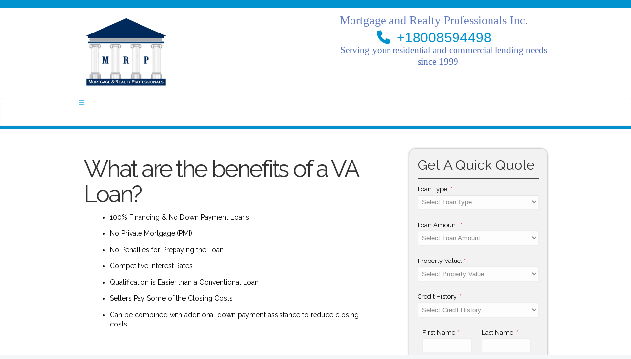

--- FILE ---
content_type: text/html; charset=UTF-8
request_url: https://www.mrpservicesinc.com/mortgage-basics/va-loans/benefits/
body_size: 25212
content:
<!DOCTYPE html>
<!--[if (gte IE 9)|!(IE)]><!--><html lang="en"> <!--<![endif]-->

<!-- start head- -->
<head>
    <meta charset="utf-8">
        <meta name="author" content="">
    <meta name="viewport" content="width=device-width, initial-scale=1, maximum-scale=1">
    <meta http-equiv="X-UA-Compatible" content="IE=edge" />

    <link rel="stylesheet" href="https://cdn.lenderhomepage.com/themes/responsivetemplate1/css/style.css" type="text/css"  media="all">
    <link rel="stylesheet" href="https://cdn.lenderhomepage.com/themes/responsivetemplate1/css/flexslider.css" type="text/css"  media="all">
    <link rel="stylesheet" href="https://cdn.lenderhomepage.com/themes/admin/css/font-awesome.min.css" type="text/css"  media="all">
    <link rel="stylesheet" href="https://cdn.lenderhomepage.com/css/fonts.css" type="text/css" media="all">

    <script type="text/javascript" src="https://cdn.lenderhomepage.com/themes/responsivetemplate1/js/jquery.min.js" ></script>
    <!--[if lt IE 9]>
    <script src="https://cdn.lenderhomepage.com/themes/responsivetemplate1/js/modernizr.custom.11889.js" type="text/javascript"></script>
    <script src="https://cdn.lenderhomepage.com/themes/responsivetemplate1/js/media.js" type="text/javascript"></script>
    <script src="//html5shiv.googlecode.com/svn/trunk/html5.js"></script>
    <![endif]-->

    <script type="text/javascript" src="https://cdn.lenderhomepage.com/themes/responsivetemplate1/js/nav-resp.js"></script>

    <title>VA Loan Benefits</title>
<meta name="keywords" content="VA loan benefits, loans for veterans, zero down payment" />
<meta name="description" content="This page contains information about VA loan benefits." />
<meta name="LHP-identifier" content="36cc403370c91add1e1b8b3014a4b6d1" />
<meta property="og:title" content="VA Loan Benefits" />
<meta name="twitter:card" content="summary_large_image">
<meta name="twitter:title" content="VA Loan Benefits" />
<meta property="og:description" content="This page contains information about VA loan benefits." />
<meta name="twitter:description" content="This page contains information about VA loan benefits." />
<meta property="og:image" content="https://d3i17xsp2ml938.cloudfront.net/sso/X1VjiGd6CD1lrGXPHQzGIFGL7NIineDkkI5AOFDz.png" /><script src="https://cdn.lenderhomepage.com/js/domain-common.minified.js"></script>
<script src="https://kit.fontawesome.com/75d3050649.js"></script>
<link rel="stylesheet" href="https://cdn.lenderhomepage.com/css/domain-common.minified.css" />
<style type="text/css">@media(max-width:480px){
	.flexslider {
		display: block;
	}
}

.branch-drop {
    display:none;
}

</style><script type='text/javascript'>var _userway_config = {account: 'che6LPcYj9'};</script><script type='text/javascript' src='https://cdn.userway.org/widget.js'></script>
<script>
  var _paq = window._paq = window._paq || [];
  /* tracker methods like "setCustomDimension" should be called before "trackPageView" */
  _paq.push(['trackPageView']);
  _paq.push(['enableLinkTracking']);
  (function() {
    var u="//oov.lenderhomepagecdn.com/";
    _paq.push(['setTrackerUrl', u+'matomo.php']);
    _paq.push(['setSiteId', '44198']);
    var d=document, g=d.createElement('script'), s=d.getElementsByTagName('script')[0];
    g.async=true; g.src='https://d1lndjvmq55t3r.cloudfront.net/matomo.js'; s.parentNode.insertBefore(g,s);
  })();
</script>
<!-- Global site tag (gtag.js) - Google Analytics -->

<script async src="https://www.googletagmanager.com/gtag/js?id=UA-136255103-2"></script>

<script>

  window.dataLayer = window.dataLayer || [];

  function gtag(){dataLayer.push(arguments);}

  gtag('js', new Date());

 

  gtag('config', 'UA-136255103-2');

</script>
</head>
<!-- end head- -->

<body class="colorskin-1">

<div id="wrap">

<div class="topstrip">
                
            <div class="branch-drop">
            <i class="icon-user"></i>
                <!--[if (gte IE 9)|!(IE)]><!-->
    <script src="https://cdn.lenderhomepage.com/js/ddslick.js"></script>
    <div id="lhp-lo-dropdown"></div>

    <script>
        $(function() {
            window.loDropdownData = {
                data: [
                                                                    {
                            text: 'Chris Benvenuto',
                            value: '/chrisb/',
                            description: '(949) 702-1602<br />NMLS #1605844',
                                                                                                imageSrc: 'https://d3i17xsp2ml938.cloudfront.net/sso/zofoaJKduOucfYEdNKVDRvLOAwE2Yd64GMlFY9SQ.png'
                                                                                    },
                                                                    {
                            text: 'Troy Gindt',
                            value: '/troy/',
                            description: '(858) 349-0580<br />',
                                                                                                imageSrc: 'https://d3i17xsp2ml938.cloudfront.net/sso/JZklBXAQ8ji2mtodDLGGt5lzERPglYGpp7xdwOSX.png'
                                                                                    },
                                                                    {
                            text: 'Tracy McGraw',
                            value: '/tmcgraw/',
                            description: '(760) 492-4245<br />NMLS #1109805 CA BRE# 01924518',
                                                                                                imageSrc: 'https://d3i17xsp2ml938.cloudfront.net/lhp/e-200879_Christopher_Scelfo/lo-202626_Tracy_McGraw/uploads/t.mgraw.jpg'
                                                                                    },
                                                                    {
                            text: 'Christopher Broker of Record Scelfo',
                            value: '/christopher/',
                            description: '(800) 859-4498<br />NMLS #874380',
                                                                                                imageSrc: 'https://d3i17xsp2ml938.cloudfront.net/sso/7mdDOJXBb90222tLQxJrswunnT4YgtO5dnCSUeYp.png'
                                                                                    },
                                                                    {
                            text: 'Jeff Sharp',
                            value: '/jeffsharp/',
                            description: '(858) 735-7194<br />NMLS #333196',
                                                                                                imageSrc: 'https://d3i17xsp2ml938.cloudfront.net/sso/3XOoq1MIQsgiJQJJJg432VaVHPRxw7e2QFWgUoiz.png'
                                                                                    },
                                    ],
                                    selectText: '<span class="lhpico-FindLoanOfficer dd-mobile-icon" aria-hidden="true"></span>' + '<span class="dd-desktop-text">Select a Loan Officer</span>',
                                arialabel: 'Select Loan Officer',
                onSelected: function(data){
                    if(data.selectedData.value != 'Select Loan Officer'){
                        window.location = data.selectedData.value;
                    }
                }
            };

            if (typeof lhpglobals !== 'undefined') {
                if (lhpglobals.hasOwnProperty('loDropdownData')) {
                    window.loDropdownData.selectText = lhpglobals.loDropdownData.selectText;
                }
            }

            $('#lhp-lo-dropdown').ddslick(window.loDropdownData);
        });

            </script>
    <!--<![endif]-->
        </div>
    
    <div class="clear-float"></div>
</div>
<header id="header">
	<div  class="container">
		<div class="eight columns logo">
							<a href="/">
					<img src="https://d3i17xsp2ml938.cloudfront.net/sso/X1VjiGd6CD1lrGXPHQzGIFGL7NIineDkkI5AOFDz.png" id="img-logo" alt="logo" style="max-height: 150px;">
				</a>
					</div>

		<div class="eight columns alignright">
			<div class='phone'>
				<span class='phonetxt lhp-edit' data-edit-type="global-replace" data-edit-field="tagline"><span style="color: #627bc0; font-size: 18pt; font-family: georgia, serif;">Mortgage and Realty Professionals Inc.</span>
</span>
				<br>
				<span class='icon-phone' style='margin-right: 13px;'></span><a href="tel:+18008594498">+18008594498</a>
			</div>
			<div class='lhp-edit' data-edit-type="global-replace" data-edit-field="subtagline"><p><span style="font-size: 14pt; font-family: georgia, serif; color: #5470bb;">Serving your residential and commercial lending needs<br> since 1999&nbsp; &nbsp; &nbsp; &nbsp; &nbsp; &nbsp; &nbsp; &nbsp; &nbsp; &nbsp; &nbsp; &nbsp; &nbsp; &nbsp; &nbsp; &nbsp; &nbsp; &nbsp;&nbsp;</span></p>
</div>
		</div>
	</div>
	<nav id="nav-wrap" class="nav-wrap2">
		<div class="container">
			    <div class="nav-container px-0">
        <div class="container">
            <nav class="navbar navbar-expand-lg navbar-red p-0">
                <a class="btn btn-primary d-lg-none d-xl-none" type="button" data-toggle="collapse" data-target="#navbar-top" aria-controls="navbar-top" aria-expanded="false" aria-label="Toggle navigation"><i class="fa fa-bars"></i></a>

                <div class="collapse navbar-collapse" id="navbar-top">
                    <ul class="navbar-nav nav-fill w-100">
                        <li class="nav-item"><a href="/" target="" class="nav-link text-nowrap">Home</a></li><li class="nav-item"><a href="/home-purchase/" target="" class="nav-link text-nowrap">Home Purchase</a></li><li class="nav-item"><a href="/home-refinance/" target="" class="nav-link text-nowrap">Refinance</a></li><li class="nav-item"><a href="/apply-now/" target="_blank" class="nav-link text-nowrap">Apply Now</a></li><li class="dropdown nav-item"><a href="https://www.mrpservicesinc.com/roster/" class="dropdown-toggle nav-link text-nowrap" data-toggle="dropdown" role="button" aria-haspopup="true" aria-expanded="false"
            >Our Team <span class="caret"></span></a><ul class="dropdown-menu"><li class="nav-item"><a href="/loan-programs/" target="" class="nav-link text-nowrap">Loan Programs</a></li><li class="nav-item"><a href="/loan-process/" target="" class="nav-link text-nowrap">Loan Process</a></li><li class="nav-item"><a href="/mortgage-basics/" target="" class="nav-link text-nowrap">Mortgage Basics</a></li><li class="nav-item"><a href="/mortgage-calculators/" target="" class="nav-link text-nowrap">Mortgage Calculators</a></li><li class="nav-item"><a href="/online-forms/" target="" class="nav-link text-nowrap">Online Forms</a></li><li class="nav-item"><a href="/faq/" target="" class="nav-link text-nowrap">FAQ</a></li></ul></li><li class="nav-item"><a href="/about-us/" target="" class="nav-link text-nowrap">About</a></li><li class="nav-item"><a href="/contact-us/" target="" class="nav-link text-nowrap">Contact</a></li><li class="nav-item"><a href="/blog/" target="" class="nav-link text-nowrap">Blog</a></li>                    </ul>
                </div>
            </nav>
        </div>
    </div>
		</div>
	</nav>
	<!-- /nav-wrap -->
</header><!-- end-header -->
<section id="headline2"> </section>
<section class="container page-content" >

	<div class="vertical-space2"></div>
	<section class="ten columns">
		<div class="lhp-edit" data-edit-type="content" data-edit-field="_body" style='margin-top: 16px;'>
			<h1>What are the benefits of a VA Loan?</h1>
<ul>
<li>100% Financing &amp; No Down Payment Loans</li>
<li>No Private Mortgage (PMI)</li>
<li>No Penalties for Prepaying the Loan</li>
<li>Competitive Interest Rates</li>
<li>Qualification is Easier than a Conventional Loan</li>
<li>Sellers Pay Some of the Closing Costs</li>
<li>Can be combined with additional down payment assistance to reduce closing costs</li>
</ul>
<p><br /><br /></p>		</div>
		
			</section>

	<section class="five columns offset-by-one sidebar">
		<div class='quote-form'>
	<h3 class="lhp-edit" data-edit-type="global-replace" data-edit-field="QQHeadline">Get A Quick Quote</h3>
	<hr>
	<form method="post" action="" id="quickquote">
		<input type="hidden" name="SiteOwnerID" value="200879" />
				<input type="hidden" name="LeadDate" value="" />
		<input type="hidden" name="LeadType" value="QuickQuote" />
		<div class='form-group'>
			<label>Loan Type: <span>*</span></label>
					<select name='LoanPurpose'>
			<option value=''>Select Loan Type</option>
			<option value="Purchase Loan">Purchase Loan</option>
			<option value="Refinance Loan">Refinance Loan</option>
			
			<option value="Debt Consolidation">Debt Consolidation</option>
			<option value="Home Equity">Home Equity</option>
		</select>
			
		</div>
		
		<div class='form-group'>
			<label>Loan Amount: <span>*</span></label>
					<select name='LoanAmount'>
			<option value=''>Select Loan Amount</option>
			<option value="Less than $70,000">Less than $70,000</option>
											<option value="$70,001 - $80,000">$70,001 - $80,000</option>
											<option value="$80,001 - $90,000">$80,001 - $90,000</option>
											<option value="$90,001 - $100,000">$90,001 - $100,000</option>
		  <option value="$100,001 - $110,000">$100,001 - $110,000</option>
		  <option value="$110,001 - $120,000">$110,001 - $120,000</option>
		  <option value="$120,001 - $130,000">$120,001 - $130,000</option>
		  <option value="$130,001 - $140,000">$130,001 - $140,000</option>

		  <option value="$140,001 - $150,000">$140,001 - $150,000</option>
		  <option value="$150,001 - $160,000">$150,001 - $160,000</option>
		  <option value="$160,001 - $170,000">$160,001 - $170,000</option>
		  <option value="$170,001 - $180,000">$170,001 - $180,000</option>
		  <option value="$180,001 - $190,000">$180,001 - $190,000</option>
		  <option value="$190,001 - $200,000">$190,001 - $200,000</option>

		  <option value="$200,001 - $210,000">$200,001 - $210,000</option>
		  <option value="$210,001 - $220,000">$210,001 - $220,000</option>
		  <option value="$220,001 - $230,000">$220,001 - $230,000</option>
		  <option value="$230,001 - $240,000">$230,001 - $240,000</option>
		  <option value="$240,001 - $250,000">$240,001 - $250,000</option>
		  <option value="$250,001 - $275,000">$250,001 - $275,000</option>

		  <option value="$275,001 - $300,000">$275,001 - $300,000</option>
		  <option value="$300,001 - $325,000">$300,001 - $325,000</option>
		  <option value="$325,001 - $350,000">$325,001 - $350,000</option>
		  <option value="$350,001 - $375,000">$350,001 - $375,000</option>
		  <option value="$375,001 - $400,000">$375,001 - $400,000</option>
		  <option value="$400,001 - $425,000">$400,001 - $425,000</option>

		  <option value="$425,001 - $450,000">$425,001 - $450,000</option>
		  <option value="$450,001 - $475,000">$450,001 - $475,000</option>
		  <option value="$475,001 - $500,000">$475,001 - $500,000</option>
		  <option value="$525,001 - $550,000">$525,001 - $550,000</option>
		  <option value="$550,001 - $575,000">$550,001 - $575,000</option>
		  <option value="$575,001 - $600,000">$575,001 - $600,000</option>

		  <option value="$600,001 - $625,000">$600,001 - $625,000</option>
		  <option value="$625,001 - $650,000">$625,001 - $650,000</option>
		  <option value="$650,001 - $675,000">$650,001 - $675,000</option>
		  <option value="$675,001 - $700,000">$675,001 - $700,000</option>
		  <option value="$700,001 - $725,000">$700,001 - $725,000</option>
		  <option value="$725,001 - $750,000">$725,001 - $750,000</option>

		  <option value="$750,001 - $775,000">$750,001 - $775,000</option>
		  <option value="$775,001 - $800,000">$775,001 - $800,000</option>
		  <option value="$800,001 - $825,000">$800,001 - $825,000</option>
		  <option value="$825,001 - $850,000">$825,001 - $850,000</option>
		  <option value="$850,001 - $875,000">$850,001 - $875,000</option>
		  <option value="$875,001 - $900,000">$875,001 - $900,000</option>

		  <option value="$900,001 - $925,000">$900,001 - $925,000</option>
		  <option value="$925,001 - $950,000">$925,001 - $950,000</option>
		  <option value="$950,001 - $975,000">$950,001 - $975,000</option>
		  <option value="$975,001 - $1,000,000">$975,001 - $1,000,000</option>
		  <option value="$1,000,001 - $1,100,000">$1,000,001 - $1,100,000</option>
		  <option value="$1,100,001 - $1,200,000">$1,100,001 - $1,200,000</option>

		  <option value="$1,200,001 - $1,300,000">$1,200,001 - $1,300,000</option>
		  <option value="$1,300,001 - $1,400,000">$1,300,001 - $1,400,000</option>
		  <option value="$1,400,001 - $1,500,000">$1,400,001 - $1,500,000</option>
		  <option value="$1,500,000+">$1,500,000+</option>
		</select>
		</div>
		
		<div class='form-group'>
			<label>Property Value: <span>*</span></label>
					<select name='PropertyValue'>
			<option value=''>Select Property Value</option>
			<option value="Less than $70,000">Less than $70,000</option>
											<option value="$70,001 - $80,000">$70,001 - $80,000</option>
											<option value="$80,001 - $90,000">$80,001 - $90,000</option>
											<option value="$90,001 - $100,000">$90,001 - $100,000</option>
		  <option value="$100,001 - $110,000">$100,001 - $110,000</option>
		  <option value="$110,001 - $120,000">$110,001 - $120,000</option>
		  <option value="$120,001 - $130,000">$120,001 - $130,000</option>
		  <option value="$130,001 - $140,000">$130,001 - $140,000</option>

		  <option value="$140,001 - $150,000">$140,001 - $150,000</option>
		  <option value="$150,001 - $160,000">$150,001 - $160,000</option>
		  <option value="$160,001 - $170,000">$160,001 - $170,000</option>
		  <option value="$170,001 - $180,000">$170,001 - $180,000</option>
		  <option value="$180,001 - $190,000">$180,001 - $190,000</option>
		  <option value="$190,001 - $200,000">$190,001 - $200,000</option>

		  <option value="$200,001 - $210,000">$200,001 - $210,000</option>
		  <option value="$210,001 - $220,000">$210,001 - $220,000</option>
		  <option value="$220,001 - $230,000">$220,001 - $230,000</option>
		  <option value="$230,001 - $240,000">$230,001 - $240,000</option>
		  <option value="$240,001 - $250,000">$240,001 - $250,000</option>
		  <option value="$250,001 - $275,000">$250,001 - $275,000</option>

		  <option value="$275,001 - $300,000">$275,001 - $300,000</option>
		  <option value="$300,001 - $325,000">$300,001 - $325,000</option>
		  <option value="$325,001 - $350,000">$325,001 - $350,000</option>
		  <option value="$350,001 - $375,000">$350,001 - $375,000</option>
		  <option value="$375,001 - $400,000">$375,001 - $400,000</option>
		  <option value="$400,001 - $425,000">$400,001 - $425,000</option>

		  <option value="$425,001 - $450,000">$425,001 - $450,000</option>
		  <option value="$450,001 - $475,000">$450,001 - $475,000</option>
		  <option value="$475,001 - $500,000">$475,001 - $500,000</option>
		  <option value="$525,001 - $550,000">$525,001 - $550,000</option>
		  <option value="$550,001 - $575,000">$550,001 - $575,000</option>
		  <option value="$575,001 - $600,000">$575,001 - $600,000</option>

		  <option value="$600,001 - $625,000">$600,001 - $625,000</option>
		  <option value="$625,001 - $650,000">$625,001 - $650,000</option>
		  <option value="$650,001 - $675,000">$650,001 - $675,000</option>
		  <option value="$675,001 - $700,000">$675,001 - $700,000</option>
		  <option value="$700,001 - $725,000">$700,001 - $725,000</option>
		  <option value="$725,001 - $750,000">$725,001 - $750,000</option>

		  <option value="$750,001 - $775,000">$750,001 - $775,000</option>
		  <option value="$775,001 - $800,000">$775,001 - $800,000</option>
		  <option value="$800,001 - $825,000">$800,001 - $825,000</option>
		  <option value="$825,001 - $850,000">$825,001 - $850,000</option>
		  <option value="$850,001 - $875,000">$850,001 - $875,000</option>
		  <option value="$875,001 - $900,000">$875,001 - $900,000</option>

		  <option value="$900,001 - $925,000">$900,001 - $925,000</option>
		  <option value="$925,001 - $950,000">$925,001 - $950,000</option>
		  <option value="$950,001 - $975,000">$950,001 - $975,000</option>
		  <option value="$975,001 - $1,000,000">$975,001 - $1,000,000</option>
		  <option value="$1,000,001 - $1,100,000">$1,000,001 - $1,100,000</option>
		  <option value="$1,100,001 - $1,200,000">$1,100,001 - $1,200,000</option>

		  <option value="$1,200,001 - $1,300,000">$1,200,001 - $1,300,000</option>
		  <option value="$1,300,001 - $1,400,000">$1,300,001 - $1,400,000</option>
		  <option value="$1,400,001 - $1,500,000">$1,400,001 - $1,500,000</option>
		  <option value="$1,500,000+">$1,500,000+</option>
		</select>
		</div>
		
		<div class='form-group'>
			<label>Credit History: <span>*</span></label>
					<select name='creditHistory'>
			<option value=''>Select Credit History</option>
			<option value="Excellent">Excellent</option>
			<option value="Good">Good</option>
			<option value="Fair">Fair</option>
			<option value="Poor">Poor</option>
			
		</select>
		</div>
		
		<div class='two columns'>
		<div class='form-group'>
			<label>First Name: <span>*</span></label>
						<input name='FirstName' type='text' value="" />
		</div>
		</div>
		
		<div class='two columns'>
		<div class='form-group'>
			<label>Last Name: <span>*</span></label>
						<input name='LastName' type='text' value="" />
		</div>
		</div>
		
		<div class='two columns'>
		<div class='form-group'>
			<label>Email: <span>*</span></label>
						<input name='EmailAddress' type='email' value="" />
		</div>
		</div>
		
		<div class='two columns'>
		<div class='form-group'>
			<label>Phone: <span>*</span></label>
						<input name='HomePhone' type='text'  />
		</div>
		</div>
		
		
		<button type='submit' class='btn green' >Get My Quote</button>
		
		
	
	</form>	
			
</div>
<script>
	$(document).ready(function() {
		
		$('#quickquote').submit(function() {
			var currentDate = new Date();
			var datetime = currentDate.getFullYear() + '-' + (currentDate.getMonth()+1) + '-' + currentDate.getDate() + ' ' + currentDate.getHours() + ':' + currentDate.getMinutes() + ':' + currentDate.getSeconds();

			$('input[name=LeadDate]').val(datetime);
		});
	});
	</script>	</section>

	<div class="vertical-space2"></div>

</section><!-- container -->
<!-- start footer- -->
<footer id="footer">
    <div class="container footer-in">
        <div class='one columns'></div>
        <div class="disclaimer five columns lhp-edit" data-edit-type="global-replace" data-edit-field="diclaimer"><h4 class="subtitle">Disclaimer</h4>
<p><a href="/legal/">Legal</a> | <a href="/privacy-policy/">Privacy Policy</a> | <a href="/site-map/">Site Map</a></p>
<p><img src="https://cdn.lenderhomepage.com/themes/responsivetemplate3/images/leadtemp_1_40.png" alt="Sample Image"></p>
<p></p>

<div class="lhp-edit mce-content-body" data-edit-type="global-replace" data-edit-field="footer1" id="mce_28" tabindex="-1" contenteditable="true" spellcheck="false" style="position: relative;" role="button" aria-haspopup="true"></div>
</div>
        <!-- Disclaimer /end -->
        
        <!-- end-stay connected /end -->

        <!-- flickr  /end -->
                    <div class="five columns contact-inf">
                <h4 class="subtitle">Contact Information</h4>
                <br />
                <div>
<p><strong>Address: </strong> 4538 Cass Street San Diego, CA 92109</p>
<p><strong>Phone: </strong> <a href="tel:(800) 859-4498"> (800) 859-4498 </a> </p>
<p><strong>Email: </strong> <a href="mailto:loans@mrpcommercial.com"> loans@mrpcommercial.com </a> </p>
<p><strong>NMLS# </strong> 874380 </p>
</div>                <div class="lhp-edit" data-edit-type="global-replace" data-edit-field="footer2">
</div>
            </div>
                <!-- end-contact-info /end -->
        <div style="clear:both;"></div>
        <p class="poweredbyp"><img src="https://cdn.lenderhomepage.com/images/poweredby.png" width="27" height="21" class="poweredbyimg" alt="LenderHomePage Footer Logo"/> Powered By <a href="https://www.lenderhomepage.com" target="_blank">LenderHomePage.com</a></p>
    </div>
    <!-- end-footer-in -->

    <!-- end-footbot -->

</footer>

<span id="scroll-top"><a class="scrollup"></a></span>

<!-- end-wrap -->

<!-- End Document
================================================== -->

<script type="text/javascript" src="https://cdn.lenderhomepage.com/themes/responsivetemplate1/js/quentin-custom.js" ></script>
<script src="https://cdn.lenderhomepage.com/themes/responsivetemplate1/js/bootstrap-alert.js"></script>
<script src="https://cdn.lenderhomepage.com/themes/responsivetemplate1/js/bootstrap-dropdown.js"></script>
<script src="https://cdn.lenderhomepage.com/themes/responsivetemplate1/js/bootstrap-tab.js"></script>
<!-- Global site tag (gtag.js) - Google Analytics -->

<script async src="https://www.googletagmanager.com/gtag/js?id=UA-136255103-2"></script>

<script>

  window.dataLayer = window.dataLayer || [];

  function gtag(){dataLayer.push(arguments);}

  gtag('js', new Date());

 

  gtag('config', 'UA-136255103-2');

</script>

<!-- end-footer -->
</div>
</body>
</html>

--- FILE ---
content_type: text/css
request_url: https://cdn.lenderhomepage.com/themes/responsivetemplate1/css/style.css
body_size: 13029
content:
@import url('./color-skins.css'); /* Import Color Skins Stylesheet */
@import url('./base.css'); /*import base stylesheet */
@import url('./skeleton.css'); /* Import skeleton Stylesheet */
@import url('./prettyPhoto.css'); /* Import prettyPhoto Stylesheet */
@import url('./s-columns.css'); /* Import Super Columns Stylesheet */



/*-----------------------------------------------------------------------------------*/

/* Table of Content
==================================================

	#Site Styles : WRAPPER - HEADER - NAVIGATION BAR - HOME-CONTENT - LATEST PROJECTS - TESTIMONIALS - FOOTER
	#Page Styles : PAGE STYLES - BLOG - COM∂MENT - LIST - PRICING-TABLE - ICON BOX  - PORTFOLIO
	#Misc : ISOTOPE - ACCORDION - jCarousel
	#Media Queries
	
	

/* #Site Styles
================================================== */

/* WRAPPER */ 

#wrap {  margin:0 auto; position:relative; padding:0; background:#fff; }
#boxed-wrap { margin:0 auto; background:#fff; width:1004px; -webkit-box-shadow: 0 0 9px rgba(0,0,0,0.4);  -moz-box-shadow: 0 0 7px rgba(0,0,0,0.4); box-shadow: 0 0 7px rgba(0,0,0,0.4); }
#boxed-wrap { border:1px solid #d6dbdc\9; border-bottom:none; }
#full-width, #hero { width:100%; padding:0; clear:both;  border-top:1px solid #d6d6d6; border-bottom:1px solid #d6d6d6; }
#full-width img, #hero img { margin:0; max-width:100%; }
#wrap #layerslider-container, #wrap #layerslider-wrapper, #wrap .ls-vincie{ max-width:1000px; }
#headline, #headline2 { width: 100%; height: 5px; padding:20px 0 10px; background: #fafafa; border-bottom: 1px solid #fff;  border-top: 1px solid #d9d9d9; box-shadow: 0px 0px 3px rgba(50, 50, 50, 0.08) inset,  0px 2px 5px rgba(50, 50, 50, 0.02); }
#headline h3, #headline2 h3 { color:#575556; padding:12px 0 0 0; line-height:22px;  display:inline; margin-left:10px; font-weight:700; }
#headline small, #headline2 small { font-size:50%; display:block; color:rgba(255,255,255,0.8);  font-weight:400; margin-left:10px; letter-spacing:0em;}
#headline small { color:rgba(0,0,0,0.6); }
#headline2 { padding: 0px 0 0px; background:#0093d0; }
#headline2 h3 { color:#fff; border:0 none;}
.blox #headline2 { opacity:0.7;}
.blox #headline2 * { opacity:1; text-shadow:none; }
.tbg1 { background:url(../images/tbg1.png) repeat-x; }

@media(max-width:480px){
	.flexslider {
		display: none;
	}
}
/* HEADER  */ 
.page-content {
	min-height: 600px;
}
.quote-form {
		padding: 17px;
background: #f2f2f2;
color: #000;
border-radius: 13px;
box-shadow: 0 0 4px #999;
	}

	.phonetxt {
		font-size: 15px;
	}

	.quote-form hr {
		margin-bottom: 10px;
		margin-top: 2px;
		border: 1px solid #444;
	}
	.quote-form button {
		margin-left: 31px;
margin-bottom: 0;
	}
#top-head { margin:0; width:100%; height:0; border-bottom:4px solid #f8fbfd; background:#f3f6f8; padding: 0;}
#header { padding-top:8px; padding-bottom:3px;}
.logo { padding-top:6px; }
.logo img { max-width:100%; }
#site-title { text-transform:capitalize; font-weight:900; line-height:1;}
#site-title small { font-size:16px; line-height:1.2; display:block; font-weight:normal;  letter-spacing: -0.02em; }

.top-bar { background:#3f454a; height:26px; padding:8px 0; border-bottom:3px solid #676d71; }  
.top-links { float:left; color:#a9b2b4; font-size:11px; padding:4px 0 0 4px; }
.top-links.rgtflot { float:right;}
.top-links img, .top-links p { float:left; margin:4px 3px 0 0;}
.top-links p { color:#d9d9d9; font-weight:bold; font-size:12px; line-height:1; margin:5px 9px 0 0;}
.top-links a, .top-links span { color: #b7c0c2; font-size:10px; display:inline; margin:0 6px; text-transform:uppercase; font-weight:bold; }
.top-links a:hover { color:#ff932a}
.top-co-inf .top-links { float:right; margin-top:8px;}
.top-co-inf .top-links p { color:#6d6e71; }


/* NAVIGATION BAR  */

.nav-wrap1, .nav-wrap2 { font-size:13px; height: 56px;  margin-top:-8px; }
.nav-wrap2 { margin-top:12px; border-top:1px solid #d9d9d9;   box-shadow: 0px 0px 3px rgba(50, 50, 50, 0.08) inset; margin-bottom:-3px; }
.nav-wrap2.mn4 { height:43px; }
.form-group p {
	margin: 0;
	color:red;
	font-style: italic;
	font-size: 11px !important;
}
/* menu icon */
#menu-icon { display: none; /* hide menu icon initially */}

#nav { float:right;}
#nav li { list-style: none; float:left; padding:0 10px; margin:0 10px; display:block; height:100%; vertical-align:middle; position:relative; }
span.row-mn {  background:url(../images/row-m1.png) no-repeat right center; width:10px; height:10px; position:absolute; margin-left:12px; right: -11px; top:47%; }

/* nav link */
#nav a { height:80px; line-height:80px; padding:0 7px; display:block; font-family:'Raleway', Arial; font-weight:900;  position:relative; border-top:3px solid rgba(255, 255, 255, 0.0); text-transform:uppercase; text-decoration:none; color:#444; opcity:1; text-align:center; -webkit-transition:all .15s ease-in-out;	-moz-transition:all .15s ease-in-out;	-ms-transition:all .15s ease-in-out;	-o-transition:all .15s ease-in-out; transition:all .15s ease-in-out; }
#nav a:hover, #nav li:hover > a { color:#0093d0; border-top-color:#0093d0; }
#nav li.current a {  color:#0093d0; border-top-color:#0093d0;}
#nav a.drp-aro { padding-right:2px; }

/* nav link Header2 */
.nav-wrap2 #nav { float:left; margin-bottom:0; margin-top:-2px; }
.nav-wrap2 #nav li { margin:0; padding:0 23px 0 0; }
.nav-wrap2 #nav a { line-height:21px; text-align:left; padding-top:20px; height: 38px; }
#nav a span, #nav a:after { margin-top:2px; display:block; font-size:11px; font-family:Arial, sans-serif; color:#999; font-weight:bold; }
#nav a:after  { content: attr(data-description);}
.nav-wrap2.mn4  #nav a:after { content:""; display:none; }
.nav-wrap2.mn4 #nav li { border-left:1px solid #e9e9e9; padding:0; margin-top:1px; margin-bottom:-1px;}
.nav-wrap2.mn4 #nav li:last-child {  border-right:1px solid #e9e9e9;}
.nav-wrap2.mn4 #nav a { height:32px; padding:10px 20px 0 20px; margin:0 -1px;}

.nav-wrap2.darknavi { background: #424242; border-top:1px solid #202020; border-bottom:3px solid #222;}
.nav-wrap2.darknavi #nav li a { color:#fff;}
.nav-wrap2.darknavi #nav ul li a { color:#999;}
.nav-wrap2 span.row-mn { top:23px;}
.nav-wrap2.darknavi span.row-mn { background:url(../images/row-m2.png) no-repeat right center;}
.nav-wrap2.mn4 span.row-mn { display:none;}
.nav-wrap2.mn4.darknavi #nav li { border-color:#555;}


/* nav dropdown */
#nav ul { background: #444 ; padding: 7px; margin:0; position: absolute; box-shadow: 0 2px 3px rgba(0, 0, 0, 0.2); border-top:3px solid #0093d0; display: none; /* hide dropdown */	width: 160px; z-index:91000; border-radius: 0 0 4px 4px; }
#nav ul li { float: none; background:#444; border-bottom:1px dotted #5c5c5c; display:block;	margin: 0; padding:0;	}
#nav ul li:last-child { border:none;}
#nav ul li a, #nav li.current ul li a, #nav ul li:hover > a { background:#444; color:#999; width:auto; display:block; text-align:left; padding: 4px 7px; border-radius:0; font-size:12px; border:0 none; text-transform:capitalize; line-height:24px; height:24px; font-family:Arial, Helvetica, sans-serif; font-weight:normal;  }
#nav ul li a:hover, #nav li.current ul li a:hover, .nav-wrap2 #nav ul li a:hover, .nav-wrap2.darknavi #nav ul li a:hover { color:#fff; }
#nav li:hover > ul { display: block; visibility:visible; /* show dropdown on hover */}
#nav ul li ul { margin:-33px 0 0 160px; width:150px; }
.nav-wrap2 #nav ul li a, .nav-wrap2.darknavi #nav ul li a, .nav-wrap2.mn4 #nav ul li a { padding: 4px 7px; line-height:24px; height:24px; }
.nav-wrap2 #nav ul li { margin: 0; padding:0; }
.nav-wrap2.mn4 #nav ul li { border-left:0 none;}



/* nav dropdown for(ie7) */

*+html #nav li { position:relative; display:block; }
*+html #nav ul, *+html #nav .current ul {  left:0; clear:both; position:absolute; }
*+html .container { z-index:2; }
*+html #header { z-index:3; position:relative;  }
*+html #nav ul li ul { position:absolute; left:0; margin-top:-31px; display:none; visibility:hidden; }
*+html #nav ul li:hover > ul { display:block; visibility:visible; }

/* --------------------- */



/* NEW QUENTIN */

.callout { padding:16px 20px 8px; min-height:60px; background:#0093d0; color:#fff; margin:20px 10px 30px; position:relative;  border-radius:2px; }
.callout * { color:#fff; }
.callout h1, .callout h2, .callout h3 {  font-weight:700; }
.callout p, .callout a { color:rgba(255,255,255,0.9); }
.callout a { text-decoration:underline;}
.callout a.callurl { display:block; padding:10px 20px; background:#fff; text-decoration:none; color:#0093d0; margin:4px 0 10px 15px; position:relative; float:right; border-radius:2px; -webkit-transition: all 0.2s ease; -moz-transition: all 0.2s ease; -ms-transition: all 0.2s ease; -o-transition: all 0.2s ease; transition:all 0.2s ease;}
.callout a.callurl:hover { background:#363f46; color:#fff;}

.vertical-space, .vertical-space1, .vertical-space2, .vertical-space3, .vertical-space4, .vertical-space5 { display:block; width:100%; margin:0; clear:both; border:0 none; height:20px; }
.vertical-space2 { height:40px; }
.vertical-space3 { height:60px; }
.vertical-space4 { height:80px; }
.vertical-space5 { height:100px; }

.port-page-title { width:100%; height:170px; background:#222; position:relative; overflow:hidden; border-bottom:3px solid #0093d0; white-space:nowrap; margin-bottom:30px; }
.port-page-title h1, .port-page-title h2, .port-page-title h3, .port-page-title h4 { letter-spacing:0.09em; color:#fff;  text-shadow: 0 0 4px rgba(0,0,0,0.9); z-index:138; width:100%; position:absolute; left:0; line-height:170px; text-align:center; font-weight:300; text-transform:uppercase;  }
.port-page-title h4 { line-height:80px; margin-top:80px; text-transform:capitalize;}
.port-page-title img { display:inline; opacity:0.37; filter: alpha(opacity=37); float:left; max-height:100%; vertical-align:middle; z-index:128;}


.servobx { float:left; margin:20px 0; background:#0093d0; width:470px; max-width:100%; }
.servobx img { width:230px; float:left; margin-right:10px;}
.servobx div { float:left; padding:10px; width:210px;}
.servobx h4 { line-height:25px; margin-bottom:9px;}
.servobx * { color:#fff; max-width:100%; }
.servobx h6 { color:rgba(255,255,255,0.7); font-weight:bold; margin-bottom:8px;}
.servobx a { margin-bottom:4px;}

.reklam2 { border-bottom: 2px solid rgba(0, 0, 0, 0.15); display:inline-block; padding-bottom:20px; margin-bottom:20px;}

.phone {
	font-size: 28px;
font-family: Arial, sans-serif;
}
.phone span.lhp-edit {
	font-size:16px;
	line-height:34px;
}
ul#main-ibox { *zoom:1; overflow:hidden; text-align:center;   }
ul#main-ibox h5 { font-weight:bold; text-align:center; margin-bottom:8px; padding:0 16px; }
ul#main-ibox li { width:30%; display:inline-block;  margin:0; padding:20px 0 30px; }
ul#main-ibox .mbx-img { position:relative; margin:0 auto; width:60px; height:60px; padding:10px; margin-bottom:14px; border-radius:40px; background-color:#fff; vertical-align:middle;}
ul#main-ibox li p {  padding:0 20px; max-height:100%; overflow:hidden; }
ul#main-ibox li p:first-letter { font-size:16px; text-transform:capitalize;}
ul#main-ibox li:after {content:"";}
ul#main-ibox li.active9 { width: 29%;
						  min-height: 200px;
margin-right: 39px;
background-color:#0093d0;
border-radius:7px;
opacity:1;}

/*ul#main-ibox li.active9:first-child{*/
	/*margin-left:26px;	*/
/*}*/


ul#main-ibox li.active9:last-child {
	margin-right: 0;
}
ul#main-ibox li.active9 p, ul#main-ibox li.active9 h5 { color:#fff; }
 ul#main-ibox li.active9 a.magicmore { background:#fff; border-radius:10px; padding:3px 9px;}
/* Fix foe ie7, ie8 */

	  
	  
/* HOME-CONTENT */

.home-content { clear:both; padding-top:20px; }
.home-content .two-thirds h1, .home-content .two-thirds h4, .home-content .two-thirds p { padding-left:30px;}	 
.home-content img, .page-content img  {	height: auto; 	} 
	  
.column.with-bg { background:#f3f9f2; margin-bottom:10px; border-top-right-radius:19px; padding-top:21px;}
.with-bg p, .with-bg h3, .with-bg h2, .with-bg h4 { padding:0 10px; }
.with-bg p img { float:right; margin:1px 8px;}

.highlight1 { padding:2px 5px; background:#85bc36; color:#fff; vertical-align:baseline; }
.highlight2 { padding:2px 5px; background:#f4f4f4; color:#666; vertical-align:baseline; }
.highlight3 { padding:14px 7px; background:#fff; vertical-align:baseline; display:block; border-radius:3px; margin:7px 3px; }

h4.subtitle { border-bottom: 1px dotted #d4d4d4; font-family:'Raleway', Helvetica, Arial; font-weight:900; text-transform:uppercase; padding-left:2px; margin:35px 0 21px 0; line-height:2; font-size:13px; color:#72787c; clear:both;}
h4.subtitle img { float:left; margin-right:5px; vertical-align:baseline }
h4.subtitle.r1dd { margin-top:20px;}
.title { background:#fff url(../images/title-left1.png) repeat-x 0 6px; overflow:hidden; margin-bottom:21px; clear:both; }
.title h4, .title h3 { background:#fff; display:inline; padding:0 9px 0 0; margin:0; float:left; font-weight:bold; text-transform:capitalize; font-size:16px; color:#72787c; }


ul.our-clients { display:block; margin-bottom:20px;  box-shadow: 0px 2px 4px -3px rgba(0,0,0,0.1);  -webkit-box-shadow: 0px 2px 4px -2px rgba(0,0,0,0.1);}
ul.our-clients li { float:left; display: inline; border-left:1px dashed #e5e5e5; padding:3px 12px 12px; text-align:center; height:75px; width:166px;}
ul.our-clients li:hover { background:#fdfdfd;}
ul.our-clients li:nth-child(1) {border-left:0 none;}
ul.our-clients:after { clear:both; }
ul.our-clients img { max-width:100%;}

.white-space { clear:both; width:100%; height:40px;}


/* LATEST WORKS */

.portfolio-box { background:#f4f4f4; }


a.portfolio-item, .portfolio-item {  height:198px; background:#fff; overflow:hidden; background-position:center bottom; text-align:center; float:left; border-bottom:1px solid #ecf1f4; margin-bottom:10px; 
      -webkit-transition: background 0.4s ease, border 0.3s ease; -moz-transition: background 0.4s ease, border 0.3s ease; -ms-transition: background 0.4s ease, border 0.3s ease; -o-transition:background 0.4s ease, border 0.3s ease; transition: background 0.4s ease, border 0.3s ease; box-shadow: 0px 1px 3px 0px rgba(0,0,0,0.3); -webkit-box-shadow: 0px 1px 3px 0px rgba(0,0,0,0.3);  }
.portfolio-item { max-width:auto; height:auto; padding-bottom:14px; margin:0 10px 21px 10px;}
.portfolio-item h5 { white-space:nowrap; overflow:hidden; line-height:1.1; font-weight:700; -webkit-transition: all 0.3s ease; -moz-transition: all 0.3s ease; -ms-transition: all 0.3s ease; -o-transition: all 0.3s ease; transition: all 0.3s ease; }
a.portfolio-item em, .portfolio-item em { color:#7d7d7d; font-size:11px; font-style:normal; text-transform:uppercase; }
a.portfolio-item img, .portfolio-item img { margin-bottom:11px; max-width:100%; border-bottom:3px solid #0093d0; }
a.portfolio-item img { max-width:220px;}
a.portfolio-item:hover, .portfolio-item:hover { background:#fdfdfd url(../images/port-hov-bot-pic1.png) no-repeat center bottom; border-bottom-color:#e6808b; cursor:pointer; box-shadow: 0px 1px 5px 0px rgba(0,0,0,0.3); -webkit-box-shadow: 0px 1px 5px 0px rgba(0,0,0,0.3);   }
a.portfolio-item:hover h5, .portfolio-item:hover h5 { color:#dd5362;}
.portfolio-item:hover img { border-bottom-color:#dd5362;}
.portfolio-item a { display:block;}

.home-portfolio { max-width:100%; overflow:hidden; padding-bottom:20px; background:#f6f6f6; border-top: 1px solid #d8d8d8; border-bottom: 1px solid #dbdbdb; box-shadow: 0px 2px 0px 0px #ebebeb inset, 0px -2px 0px 0px #ebebeb inset; }

/* OUR-PROCESS */

.our-process { text-align:center; }
.process-box { width:188px; float:left; }
.process-icon { position:relative; margin:0 auto; width:60px; height:60px; padding:10px; background-color:#fafafa; border-width:3px; border-style:solid; border-color:#0093d0; border-radius:50px; -webkit-transition: all 0.17s ease; -moz-transition: all 0.17s ease; -ms-transition: all 0.17s ease; -o-transition: all 0.17s ease; transition: all 0.17s ease; }
.process-icon:hover { border-color:#ffcc00; background-color:#fff; border-width:4px; }
.process-icon-box { background:url(../images/process-arrow1.png) no-repeat center center; width:188px; height:80px; float:left; text-align:center; margin-bottom:20px; }
.process-icon-box.first-ico { background:url(../images/process-arrow3.png) no-repeat center center; }
.process-icon-box.last-ico { background:url(../images/process-arrow2.png) no-repeat center center; }
.process-content { padding-top:20px;}
.process-content p { font-size:12px; padding:0 20px;}
.our-process a.magicmore, .our-process a.magicmore:hover { padding-right:14px;}


/* TESTIMONIALS */

.testimonial { margin-bottom:94px; clear:both; min-width:220px; }
.testimonial-content { padding:12px; position:relative; border:1px solid #f6f6f6; background:#fff; box-shadow: 0px -3px 4px rgba(35,36,36,0.1); border-radius:4px;}
.testimonial-content p { margin:2px; color:#91959a;}
.testimonial-arrow { position:absolute; width:127px; height:14px; background:#fff url(../images/nav-bott1.png) no-repeat; left:30px;bottom:-14px;}
.testimonial-brand { position:relative; margin:12px 16px 8px 28px;}
.testimonial-brand img { width:60px; height:60px; border-radius:30px; float:left;}
.testimonial-brand h6 { float:left; clear:right; margin:10px; color:#6f6f6f;}
.testimonial-brand h6 em { font-size:12px; font-style:normal; font-family:Arial, Helvetica, sans-serif; }


/* FOOTER */

#footer { width:100%; padding:10px 0 0 0;  background:#222; border-top:5px solid #0093d0; box-shadow: 0px 2px 19px rgba(0,0,0,0.3) inset; }
.footer-in { margin: 0 auto; padding-bottom:30px; font-size:12px; color:#ccc;  }
.footer-in .columns { margin-top:20px;}
.footer-in h4 { color:#eceff1; border-bottom:1px solid #292929; padding-bottom:2px; margin:0; }
.footer-in .copyright-txt { font-size:13px; }
.footer-in p { line-height:19px; color:#a0aaae;   }
.contact2 div { line-height:21px; }
.footer-in a { text-decoration:none; }


.social-icons a  { border:0; float:left; margin:1px 7px 0 12px; opacity: 0.5; text-decoration:none; -webkit-transition: opacity 0.5s ease; -moz-transition: opacity 0.5s ease; -ms-transition: opacity 0.5s ease; -o-transition: opacity 0.5s ease; transition: opacity 0.5s ease;   }
.social-icons a:hover  { opacity: 1; }
.social-icons.members { clear:both; text-align:center; margin-bottom:10px;}
.social-icons.members a { text-align:center; float:none;}    

.footer-in a img { float:left; margin:3px 4px 0 1px;}
.socailfollow a { width:16px; height:18px; padding:10px; float:left;  margin:7px 5px 0; display:block; border-radius:4px; background:#1d1d1d; -webkit-transition: background 0.31s ease; -moz-transition: background 0.31s ease; -ms-transition: background 0.31s ease; -o-transition: background 0.31s ease; transition: background 0.31s ease;    }
.socailfollow a.youtube { width:33px; }
.socailfollow a.yelp:hover { background: #cb322c;}
.socailfollow a.facebook:hover { background:#3b5996;}
.socailfollow a.twitter:hover { background:#00acee;}
.socailfollow a.vimeo:hover { background:#0dadd6;}
.socailfollow a.dribble:hover { background:#d53e68;}
.socailfollow a.youtube:hover { background:#cb322c;}
.socailfollow a.pinterest:hover { background:#cb2027;}
.socailfollow img { opacity:0.79;}
.top-bar .socailfollow { float:right; margin-right:10px;}
.top-bar .socailfollow.lftflot { float:left; margin-left:10px;}
.top-bar .socailfollow img { opacity:0.97;} 
.top-bar .socailfollow a { padding:5px; margin:1px 3px; height:16px; background:#292929;}
.contact-inf { background:url(../images/world-map2.png) no-repeat center 20px;}
.footer-in .contact-inf { background:url(../images/world-map.png) no-repeat center center;}
.footer-in .contact-inf p { margin-bottom:10px;}


.footer-in a:link, .footer-in a:visited { color:#91bad4; }
.footer-in a:hover { color:#ff9900; }

.footer-in a.terms  { color:#578f1a; }
.footer-in p.twitt-txt { padding:12px; padding-top:26px; background:#1d1d1d url(../images/latest-tweet.png) no-repeat top right; border-radius:5px; color:#a7adb1; font-family:'Lato', Helvetica, Arial; font-size:13px;}
.footer-in p.twitt-txt a {color:#7dcff5; text-decoration:none; padding-bottom:2px; }
.footer-in p.twitt-txt a:hover { color:#cb2027; }
.footer-in .twitt-txt em { color:#797979; font-size:12px;}
.flickr-feed { padding-left:20px; margin-bottom:14px;}
.flickr-feed a { float:left; margin:0 1px 1px 0; opacity: 0.5; filter: alpha(opacity=50);  -webkit-transition: opacity 0.31s ease; -moz-transition: opacity 0.31s ease; -ms-transition: opacity 0.31s ease; -o-transition: opacity 0.31s ease; transition: opacity 0.31s ease;}
.flickr-feed a img { margin:0; width:60px; height:60px; box-shadow: 0px 2px 6px -2px rgba(0,0,0,0.7);  }
.flickr-feed a:hover { opacity: 1; filter: alpha(opacity=100);}

.footbot { background:#111; max-width:1400px; margin:0 auto; position:relative; height:38px; border-top:1px solid #292929; padding-top:12px; box-shadow: 0px 2px 6px rgba(0,0,0,0.3) inset; text-align:right; border-top-right-radius:2px; border-top-left-radius:1px; }
.footbot img { position:relative; margin:6px 40px 0 0; opacity:0.93;}
.footer-navi { float:left; font-size:12px; color:#55595d; padding:3px 0 0 26px; text-transform:capitalize; }
.footer-navi a { color:#a9b2b4; margin:0 4px;}
.footer-navi a:hover { color:#ccc;}





/* #Page Styles
================================================== */

.page-subtitle { position:relative; width:275px; height:114px; border-top-left-radius: 29px; background:#fff; margin-bottom:-80px; bottom:144px; left:30px; padding:30px 15px 0 30px; z-index:98; display:block; }
.page-subtitle  h3 { color:#69bddb; }
.page-subtitle  p { color:#b0bbc3; }

.our-team { margin-bottom:20px; text-align:center; }
.our-team h3 { margin-top:14px;}
.our-team h5 { color:#999; margin-bottom:21px; text-align:center; }
.our-team p { padding:0 16px; font-size:13px; }
.our-skills p { margin-bottom:5px;}
.team-member { border-radius: 4px; box-shadow: 0 0 3px rgba(0, 0, 0, 0.2); } 
.serv-big-pic img, .serv-sm-pic img { border:4px solid #c7d2d7; background:#dae3e7; padding:1px; max-width:100%;  box-shadow: 0px 2px 4px -3px rgba(0,0,0,0.4); -webkit-box-shadow: 0px 2px 5px -3px rgba(0,0,0,0.4);}
.serv-sm-pic img { background:rgba(0,0,0,0.1); border:3px solid rgba(255,255,255,0.3); box-shadow: 0px 2px 4px -3px rgba(0,0,0,0.7); -webkit-box-shadow: 0px 2px 5px -3px rgba(0,0,0,0.7); }
.contact-form {  background:url(../images/contactformtopbg1.png) repeat-x; border:1px solid #ededed; text-align:center; padding:20px; padding-bottom:0; border-radius:9px; }
.contact-form h5 { text-align:left; padding-left:18px; opacity:0.80;}
.contact-form .txbx { width:91%; height:36px; float:none; margin:11px; padding-left:14px; font-size:16px; box-shadow: 0px 1px 2px 0px rgba(0, 0, 0, 0.1) inset; }
.contact-form .era {  min-height:190px; max-height:300px; width:91%; }
.contact-form .erabox { width:100%; height:100%; margin-left:-20px; padding:20px; background:#fff; border-top:1px solid #ddd;}
.contact-form .sendbtn { padding:10px 18px; font-size:14px;}
#contact-map { box-shadow: 1px 1px 4px 1px rgba(0, 0, 0, 0.1) inset; border:1px solid #d6dbdc; border-left:none; border-right:none; padding:0; margin:0}
#contact-map iframe { padding:0; margin:0; margin-bottom:-7px;}
#left-nav {  min-height:230px; display:block; margin-right:10px; float:left; width:100%; }
#left-nav .navi-top { width:212px; height:57px; background:url(../images/left-nav-bg3.png) no-repeat right top; margin:0;  }
.left-navi { list-style:none; padding-top:36px; width:212px; background:url(../images/left-nav-bg1.png) no-repeat right bottom; }
.left-navi li { width:211px; height:38px; margin:0; display:block; white-space:nowrap; overflow:hidden;}
#left-nav .tab-content, #left-nav .nav-tabs  { border:0 none;}
#left-nav a { background:none; border:0 none; border-bottom:1px solid #fff; border-top:1px solid #dadcde; border-radius:0; display:block; width:177px; padding:10px; height:18px; font-family:Arial; text-transform:uppercase; font-size:12px; font-weight:bold; outline:none;}
#left-nav a:hover { background:#fff; color:#ff9900;}
#left-nav .tab-content { padding-left:10px;}
#left-nav .tab-content p { padding:0px;}
#left-nav .tabs-left > .nav-tabs .active > a,
#left-nav .tabs-left > .nav-tabs .active > a:hover { background:url(../images/left-nav-bg2.png) no-repeat right; color:#fff; margin:0; width:192px; border:0 none;   	}

/* BLOG */

.sidebar h4.subtitle { border:0 none; color:#54606b; margin-bottom:14px;}
.sidebar p, .sidebar li { font-size:13px;}
.sidebar input[type="text"] { width:100%; max-width:100%; }
input[type="text"].search-side, input[type="text"].header-saerch { background:#fdfdfd url(../images/find-ico1.png) no-repeat right;}
input[type="text"].header-saerch  { float:right; margin:10px 0 0 0; border-radius:2px; padding:5px 28px 5px 8px; width:120px; min-height:18px; -webkit-transition: width 0.22s ease; -moz-transition: width 0.22s ease; -o-transition: width 0.22s ease; transition: width 0.22s ease;}
input[type="text"].header-saerch:focus { width:160px;}

#main-content-pin, #main-timeline { max-width:100%; background:url(../images/bgs/subtle_freckles2.png); padding-top:30px; box-shadow:0 1px 5px rgba(0,0,0,0.2) inset; -webkit-box-shadow:0 1px 7px rgba(0,0,0,0.2) inset;}
#main-content-pin .container { width:88%; }
#main-timeline { background:url(../images/bgs/timeline-bg1.png); }
#pin-content, #tline-content { width:auto; margin:0 auto; position:relative; overflow: hidden; }
#tline-content { background:url(../images/tline-cnt-bg1.png) repeat-y center center; width:890px; margin:0 auto;}

.pin-box, .tline-box { width:196px; width:194px\9; padding:12px; display:block; background:#fff; margin:10px; float:left; border:1px solid #efefef\9; box-shadow:0 1px 3px rgba(0,0,0,0.4); -webkit-box-shadow:0 1px 5px rgba(0,0,0,0.4);}
.pin-box  img, .tline-box  img, .pin-box  iframe, .tline-box  iframe  { max-width:100%;}
.pin-box p, .tline-box { font-size:12px;}
.pin-box h4, .tline-box h4 { font-size:18px; font-weight:bold;}
.pin-box h4 a, .tline-box h4 a { color:#434343;}
.pin-box h4 a:hover, .tline-box h4 a:hover { color:#d11e25;}
.pin-ecxt h6.blog-author, .tline-ecxt h6.blog-author  { font-size:12px; font-weight:bold; font-family:Arial, sans-serif; }
.pin-ecxt, .tline-ecxt { border-bottom:1px solid #efefef; padding:0 12px 8px; margin:0 -12px 8px -12px; }

.tline-box  { width:380px;  padding:10px; margin-top:21px; min-height:160px; border-radius:3px; position:relative; border:1px solid #d7dce7; box-shadow:0 1px 3px -2px rgba(0,0,0,0.3); -webkit-box-shadow:0 1px 6px -3px rgba(0,0,0,0.3); }
.tline-row-l, .tline-row-r { background:url(../images/tmln-ro-r1.png) no-repeat right 12%; width:46px; height:17px; margin-right:-44px; display:block; position:absolute; right:0; top:16px;}
.tline-row-r { background:url(../images/tmln-ro-l1.png) no-repeat left 12%; left:0; margin:0; margin-left:-43px; }
.tline-box.rgtline { float:right;  margin-top:53px; right:0; clear: right; }

.tline-box:hover  { box-shadow:0 1px 6px -2px rgba(141,161,199,0.9); -webkit-box-shadow:0 1px 11px -3px rgba(141,161,199,0.9); }
.tline-topdate { width:150px; height:26px; position:relative; display:block; clear:both; zoom:1; padding:4px; border:2px solid #bfcbe0; background:#d9e0ec; text-align:center; font-size:17px; font-weight:700; line-height:26px; color:#8da1c7;  margin:0 auto 7px; border-radius:20px; box-shadow:0 1px 3px #fff inset; -webkit-box-shadow:0 1px 3px #fff inset; text-shadow: 0 1px 1px #fff;}
.tline-topdate.enddte { bottom:0; margin-bottom:0; }

.blog-post { padding-bottom:21px; border-bottom:1px dotted #d2d9db; margin-bottom:35px;}
.blog-post h3 {  font-weight:400; line-height:1; letter-spacing: -0.03em; }
.blog-post h3 a {color: #54606b; -webkit-transition: color 0.18s ease; -moz-transition: color 0.18s ease; -o-transition: color 0.18s ease; transition: color 0.18s ease; }
.blog-post h3 a:hover { color:#f1592a; }
.blog-post h6 { display:inline; margin-right:6px;}
.blog-single-post h1 { font-size:34px; line-height:34px; font-weight:700; }
.postmetadata { display:block; margin-bottom:14px;}
ul.share-btns { display:block; float:right; }
ul.share-btns li { float:left; margin:14px 16px 0 0; }

.blog-single-post { text-align:left;}
.blog-post p { text-align:left; font-size:13px;}
.blog-post img, .blog-post iframe { max-width:100%; border-radius:1px; border-bottom:2px solid #acb4b7; margin-bottom:14px; box-shadow:0px 2px 5px rgba(0, 0, 0, 0.09);}

.blog-q { border-left:1px solid #d8d8d8; padding-left:12px;}
.blog-q em { color:#a5adae;}
p.blog-inpic { margin-top:21px;}
p.blog-inpic img { float:left; border:1px solid #c9c9c9; background:#f9f9f9; width:280px; max-width:100%; padding:6px; margin:0 14px 14px 0;}
.date-sp-wrap { max-width:100px; margin:0 10px; float:left; }
.blog-date-sp, .blog-com-sp { height:40px; padding:6px; padding-bottom:20px; width:90px; float:right; border-top-left-radius:6px; color:#fff; background:#636e75  url(../images/blg-date-botpic1.png) no-repeat bottom right; font-weight:bold; font-family:Arial, sans-serif; }
.blog-date-sp h3 { width:30px; float:left; margin:1px 5px; color:#0093d0;  }
.blog-date-sp span { float:right; margin:4px; color:#a2aab0;  font-size:12px; line-height:1.2;} 
.blog-com-sp { background:none;  color:#95a2aa; padding:0 6px 8px; margin-top:-12px; text-align:center; font-size:12px; height:16px; border-radius:0px; border-bottom-left-radius:11px; }
.blog-com-sp a { color:#95a2aa; }

.pin-box .blog-date-sp, .pin-box .blog-com-sp, .tline-box .blog-date-sp, .tline-box .blog-com-sp { position:relative; bottom:0; margin:-12px; margin-top:7px; width:50%; border:0; border-radius:0; background:#ebebeb; padding:0;}
.pin-box .blog-com-sp, .tline-box .blog-com-sp  { float:left;  height:28px; padding:12px 23px 0 0; }
.pin-box .blog-date-sp h3, .tline-box .blog-date-sp h3 { margin-left:12px; text-shadow:0 0 1px rgba(0,0,0,0.1);}
.tline-box .blog-date-sp, .tline-box .blog-com-sp { background:#e7eaf3; width:49%; margin:-10px; margin-bottom:0;  }

h6.blog-date, h6.blog-cat  { color:#69ba45;}
h6.blog-author { color:#a8b1b4;}

.tline-box h6.blog-cat  { font-size:13px; background:#f2f2f2; color:#666666; padding-left:7px;}

.tagcloud a:link, .tagcloud a:visited { line-height:16px; padding:4px 10px; font-size:12px; margin:0 4px 4px 0; float:left; min-width:18px; border-radius:2px; width:auto; background:#f2f2f2; color:#797979; display:block; text-decoration:none; }
.tagcloud a:hover { color:#333; background-color:#ffcc00; }

.blog-date-sec { padding:4px; color:#fff; background:#767d80; border-bottom:2px solid #acb4b7; border-radius:2px;  text-align:center;}
.blog-date-sec h3 { color:#fff; line-height:1.2; margin:0; }
.blog-date-sec span { display:block; font-size:11px; font-family:Arial, Helvetica, sans-serif; font-weight:bold;}
.latest-f-blog { margin:0 10px; }
.latest-f-blog .blog-post { border:0 none; margin-bottom:10px; padding-bottom:10px;}
.latest-f-blog .blog-line { border-bottom:1px solid #f3f3f3; padding:12px 0 0; background:#fcfcfc;}
.latest-f-blog .blog-post.blog-line h3 { font-size:21px;}
.blog-line .blog-date-sec { height:92px; }



a.readmore {  margin:4px 0 3px 1px;  -webkit-transition: all 0.17s ease-in-out; -moz-transition: all 0.17s ease-in-out; -ms-transition: all 0.17s ease-in-out; -o-transition: all 0.17s ease-in-out; transition: all 0.17s ease-in-out;  background:#0093d0 url(../images/rowp3.png) no-repeat 96% 52%; padding:6px 22px 6px 12px; border-radius:3px; color:#fff; box-shadow: 0 0 0 0; font-size:13px; text-transform:capitalize; }
a.readmore:hover { text-decoration:none; color:#444;   background:#ffcc00 url(../images/rowp2.png) no-repeat 98% 52%; display:inline; border-radius:5px; }
a.readmore:active { background-color:#fafafa; color:#999; }

a.magicmore { background: url(../images/rowp8.png) no-repeat right 71%; padding:3px 13px 2px 0; color:#04b5de; -webkit-transition: padding 0.11s ease, color 0.18s ease; -moz-transition: padding 0.11s ease, color 0.18s ease; -ms-transition: padding 0.11s ease, color 0.18s ease; -o-transition: padding 0.11s ease, color 0.18s ease; transition: padding 0.11s ease, color 0.18s ease; }
a.magicmore:hover { padding-right:15px; color:#ffa02f;}


.row.magic { padding-left:40px;}
.columns.magic { padding-left:20px;}
.magic-link { clear:both; }
.magic-link a { display: inline-block; font-size:13px; width:auto; color: #fff;  text-shadow: 1px 1px 0 #eb8710; border-radius:15px; padding:3px 22px 3px 16px; text-transform:capitalize; background:#ffa02f url(../images/rowp3.png) no-repeat right; background-position: 97% 52%; -webkit-transition: padding 0.2s ease, background 0.16s ease; -moz-transition: background 0.16s ease; -ms-transition: background 0.16s ease; -o-transition: background 0.16s ease; transition: background 0.16s ease;  text-align:center; }
.magic-link a.get { padding:7px 26px 7px 20px; background-color:#7ebd22; border-radius:5px; text-shadow: 1px 1px 0 #649b19; text-transform:uppercase;}
.magic-link a.get.shadow1 { box-shadow: 0px 0px 5px #fff inset, 0 2px 3px -1px #74ad20; -webkit-box-shadow: 0px 0px 7px #fff inset, 0 2px 5px -1px #74ad20; }
.magic-link a:hover { background-color:#4c4665; background-position: center right; text-shadow: 1px 1px 0 #666; }




/* COMMENT */

.commentbox { min-height:156px;  border-radius:6px; float:right; text-align:left; margin:12px 0; }
#commentform { margin-left:19px; padding-top:12px; border-top:1px dotted #d3d3d3; }
#commentform label { font-family: 'Lato', Arial; font-size:17px; font-weight:300; display:inline;}
#commentform .required { margin-left:3px;}
/* comments list */
ol.commentlist { padding: 0; background: #fff;  border-top: 1px solid #e5e8ec; }
.commentlist li {	list-style: none;	margin: 0;	padding: 12px 0 0 0;	border: 1px solid #e5e8ec;    border-width: 0 0px 1px 0px;	overflow: hidden; }
.commentlist li a:link, .commentlist li a:visited {  color: #227bad; }
.commentlist li .comment-info {	width: 99%;	margin: 0; padding: 0;	overflow: hidden; }
.commentlist li .comment-info img {	float: left;	margin: 1px 11px 4px;   background: #fff;	border: 1px solid #e8eaec;	display: inline; }
.commentlist li .comment-info cite { display: block;	font-family: Arial;	font-size:13px;	text-transform:capitalize;	margin: 0;	padding: 5px 65px 5px 20px;	font-style: normal;	font-weight: bold; }
.commentlist li .comment-info cite .comment-data {	font-size: .8em;	font-weight: normal;}
.commentlist li .comment-text {	clear: both;	margin: 0;	padding: 0 20px 25px 20px; }
.commentlist li .comment-text p {	margin:  5px 0 20px 0;	padding: 0;}
.commentlist li .comment-text .reply a {	padding: 4px 8px;   border-radius:1px;	background-color: #f0f0f0;	font-size: 13px;	color: #444;}
.commentlist li .comment-text .reply a:hover { background-color:#a0c14d; border-color:#48a648; color: #fff; }
.commentlist li ul.children { margin:0; padding: 0; }
.commentlist li ul.children li.depth-2, .commentlist li ul.children li.depth-3 { margin-left: 40px;	border-style: solid; border-color: #e1e6e8;	border-width: 1px 0 0 1px; }
.commentlist li.thread-alt { background: #fdfdfd;   border-color: #E2E4E7; }
.commentbox h3 { padding-left:24px; margin-top:14px;}
.comment-form-comment textarea { width:100%; }
.form-allowed-tags { font-size:11px; padding:6px; background:#f3f3f3; }
.comments-title, #reply-title { margin:30px 0 10px 20px;}


/* LIST */

.listbox1 { height:auto; padding:0px; text-align:left; }
.listbox1 ul, .listbox1 ul li { margin:0; padding:0; list-style:none; }
.listbox1 ul { margin-bottom:10px; }
.listbox1 ul li { border-bottom:1px dotted #e8edee;  }
.listbox1 ul li a { text-decoration:none; color:#95a3a6; background:#fff; display:block; padding:7px 0; }
.listbox1 ul li a:hover { background-color:#f9f9f9; color:#5d6f74; }
.listbox1 ul li span { float:right; font-size:10px; }
#sidebar .listbox1 ul li a, #sidebar2 .listbox1 ul li a { background:url(../images/rowp7.png) no-repeat left center; padding-left:12px; }
#sidebar .listbox1 ul li a:hover, #sidebar2 .listbox1 ul li a:hover, #leftside  .listbox1 ul li a:hover { background-color:#fdfdfd; color:#5d6f74; }

a.show-all { width: 86px; height: 20px; background:#efefef; padding:0; margin: 7px; line-height:19px; text-align:center; color:#666;  font-size:12px; float: left; border: 1px solid #f0f0f0; border-bottom:2px solid #dddada; text-decoration:none; border-radius:2px; }
a.show-all:hover { background:#cde985; border-color:#bfdf6c; color:#333; }
a.show-all:active { background:#ffe483; border-color:#f7d96c; color:#b29839; }

/* PRICING-TABLE */

.pricing-table { max-width:900px; height:auto; }
.pricing-table h4 { color:#d3d3d3; font-size:13px; }
.pricing-table ul { list-style:none; padding:0; margin:0; margin-bottom:28px; width:176px; height:auto; float:left; }
.pricing-table ul li { width:164px; height:20px; background:#f9f9f9; text-align:center; font-family: Arial, Tahoma; font-size: 12px; line-height:21px; padding:5px; border-bottom:1px solid #fff; float:left; color:#777; margin:0;  }
.pricing-table ul li:nth-child(even) { background:#f2f2f2; }
.pricing-table .plans-f-list { margin-left:20px;}
.pricing-table .plans-f-list li { text-align:left; color:#555; width:160px; padding-left:9px; }
.pricing-table .plans-f-list.respo { display:none; visibility:hidden;}
.pricing-table ul li.plan-header, .pricing-table ul li .plan-title, .pricing-table ul li .plan-price { width:174px; height:106px; padding:0; display:block; color:#fff; background:#fff; border:0; margin:0; }
.pricing-table ul li .plan-title { height:26px; padding-top:6px; font-weight:bold; }
.pricing-table ul li .plan-price { height:74px; }
.price { font-size:26px; font-weight:bold; text-shadow: 0 1px 1px rgba(0,0,0,0.4); }
.pricing-table small { color:#fff; font-size:13px; }
.pricing-table ul li.normal-plan { background:#4b4f5a url(../images/price-top-patt.png); }
.pricing-table ul li.free-plan { background:#339933 url(../images/price-top-patt.png); }
.pricing-table ul li.pro-plan { background:#299ebc url(../images/price-top-patt.png); }
.pricing-table ul.featured-plan { margin:0; margin-top:-10px; border:none; box-shadow: 0px 0px 7px #666; -webkit-box-shadow: 0px 0px 12px #666; -o-box-shadow: 0px 0px 12px #666; -ms-box-shadow: 0px 0px 12px #666; position:relative; margin-bottom:28px; }
.pricing-table ul.featured-plan li { background:#fdfdfd; border-right:none; border-bottom-color:#efefef; }
.pricing-table ul.featured-plan li:nth-child(even) { background:#fafafa; }
.pricing-table ul.featured-plan li.featured-plan { width:100%; height:117px; font-size:13px; background:#f1592a url(../images/price-top-patt.png); border:none; }
.pricing-table ul.featured-plan li.featured-plan .plan-title { width:100%; }
.pricing-table ul li.normal-plan .plan-title { background:#404041; }
.pricing-table ul li.free-plan .plan-title { background:#248824; }
.pricing-table ul li.pro-plan .plan-title { background:#2188a3; }
.pricing-table ul li.featured-plan .plan-title { background:#e24c17; }
.pricing-table ul li.plan-footer { background:#fafafa; width:154px; height:50px; padding:8px 10px 28px 10px; text-align:center; }
.pricing-table ul li.plan-footer .sendbtn { float:none; }

/* Pricing Table2 */

.pricing-table2 { text-align: center; border-radius: 5px; margin-bottom: 21px;  box-shadow:0 1px 2px rgba(0,0,0,0.2); -webkit-box-shadow:0 1px 3px rgba(0,0,0,0.2);}
.pricing-table2:hover { box-shadow:0 1px 5px rgba(0,0,0,0.3); -webkit-box-shadow:0 1px 7px rgba(0,0,0,0.3); }
.pricing-table2 .price-header,.pricing-table2 .price-footer {	background: #eaeaea url(../images/price-tab-bg1.png) top; border-radius: 5px 5px 0 0; }
.pricing-table2 .price-footer { padding-top:20px;  border-top: 1px solid #e8edee; border-radius: 0 0 5px 5px;}
.pricing-table2 ul.features { padding: 11px 16px;}
.pricing-table2 ul.features li { border-top: 1px dashed #e8edee; padding-top:12px; font-family:Arial, sans-serif;	}
.pricing-table2 ul.features li:nth-child(1) { border: none; }
.pricing-table2 .plan-title { text-transform:uppercase; font-weight:700; font-family:Arial, Helvetica, sans-serif; font-size: 12px; line-height: 24px; background-color: #dde4e9; border-radius: 5px 5px 0 0;  padding: 9px 15px; margin: 0;}
.pricing-table2 .plan-price {line-height: normal;  background: url(../images/price-tab-bg1.png) bottom;	padding: 12px 15px;	margin: 0;	border-top: 1px solid rgba(255,255,255,0.4);}
.pricing-table2 .plan-price span {	font-weight: 700; font-size: 34px; 	color: #299ebc; text-shadow: 0 1px 1px rgba(255,255,255,0.3); }
.pricing-table2.featured .plan-title,.pricing-table2.featured .plan-price span, .pricing-table2.featured .plan-price small { color: #fff; }
.plan-price small { font-size:14px;}
.pricing-table2.featured .plan-title { line-height: 36px; background-color:#e24c17; }
.pricing-table2.featured .plan-price {	border-top: 1px solid #e5764f;  background:#f1592a; padding:15px;  }
.pricing-table2.featured .plan-price span { font-size: 42px; text-shadow: 0 1px 1px rgba(0,0,0,0.4);}


/* ICON BOX */

.icon-box { vertical-align:baseline;}
.icon-box img { float:left; display:block; vertical-align:text-top; margin:-4px 10px 75px 0;}
.icon-box h5 { margin-bottom:10px; line-height:1; }
.icon-box p { margin-bottom:12px; }


/* PORTFOLIO */

.prt-img-hov-bg { width: 100%;	background:rgba(0,0,0,.5) url(../images/fancy-big-ico.png) no-repeat center;	opacity:0;	-webkit-transition:all .3s ease-in-out;	-moz-transition:all .3s ease-in-out;	-ms-transition:all .3s ease-in-out;	-o-transition:all .3s ease-in-out;	transition:all .3s ease-in-out;	color: transparent;	display: block;	left: 0;	filter: alpha(opacity=0); 	position: absolute;	top: 0;	bottom:80px; } 

.portfolio-item img:hover .prt-img-hov-bg { opacity:1; }
.Single-Item:hover .prt-img-hov-bg, .prettyPhoto:hover .prt-img-hov-bg { opacity:1; filter: alpha(opacity=100); }
#Iframe-Item .prt-img-hov-bg { background:rgba(0,0,0,.5) url(../images/fancy-big-ico2.png) no-repeat center; }
#Iframe-Item:hover .prt-img-hov-bg { opacity:1; }

.portfolio .eight img { width:100%;}

.col2-item img { width:420px; height:150px; margin-bottom:10px; }
.portfolio-item:hover h3 { color:#ff9900; }
.col2-item .prt-img-hov-bg { bottom:114px; }
.proj-det { padding-left:10px;}




/* #Misc
================================================== */

/* ISOTOPE */

.portfolio { display:block; }
.isotope-item { z-index: 2; }
.isotope-hidden.isotope-item {  pointer-events: none;  z-index: 1;}
.isotope,
.isotope .isotope-item {-webkit-transition-duration: 0.8s;   -moz-transition-duration: 0.8s;  transition-duration: 0.8s;}
.isotope {-webkit-transition-property: height, width;   -moz-transition-property: height, width;        transition-property: height, width;}
.isotope .isotope-item {-webkit-transition-property: -webkit-transform, opacity;   -moz-transition-property: -moz-transform, opacity;  transition-property: transform, opacity; }
nav.primary { margin:0 10px 30px; border-bottom:1px solid #f6f6f6; padding-bottom:10px; }
nav.primary ul { list-style:none; margin:2px 0 9px 0; float:left}
nav.primary ul li { font-size:18px; float:left; margin-right:12px; color:#666;}
nav.primary ul li a { height:18px;	min-width:20px;	padding:4px 16px 5px 16px;	display:block; background:#f9f9f9; border-radius:2px; font-family:Arial, sans-serif;	font-size:12px;	text-decoration:none;	color:#777;	line-height:19px;	float:left;	margin:1px; -webkit-transition:all .23s ease-in-out;	-moz-transition:all .23s ease-in-out;	-ms-transition:all .23s ease-in-out;	-o-transition:all .23s ease-in-out; transition:all .23s ease-in-out; }
nav.primary ul li a:hover {	color:#333;	background:#ffcc00;	display:block;}
nav.primary ul li a:active, nav.primary ul li a.selected {	background:#0093d0; color:#fff; }



/*	ACCORDION */

.acc-trigger {	border-top: 1px solid #d5dbdf; cursor: pointer; display: block; margin: 0;	}
.acc-trigger:last-of-type, .acc-container:last-of-type { border-bottom: 1px solid #d5dbdf; margin-bottom: 20px; }
.no-js .acc-trigger:last-of-type { border-bottom: none; }
.acc-trigger a { background: url(../images/accordion-ico.png) no-repeat 18px 18px;	display: block;	box-shadow: 0px 1px 1px 0px #f1f1f1 inset;	color:#656f78;	padding: 16px 14px 16px 49px; text-decoration: none; text-shadow: none; font-weight:bold; }
.acc-trigger a:hover { background-color: #f9f9f9;  }
.acc-trigger a:hover, .acc-trigger.active a, .acc-trigger.active a:hover { color: #0093d0;   }
.acc-trigger.active a:hover { background-color: transparent; }
.acc-trigger.active { cursor: default;  border-top-color:#fbcb09; background-color:#fff; }
.acc-trigger.active:last-of-type { border-bottom: none; margin-bottom: 0; }
.acc-trigger.active a { background-position: 18px -54px; cursor: default;	}
.acc-container .content {  padding: 0 14px 21px 49px;  }


/*	jCarousel */

.jcarousel-container {	max-width: 100%; padding:0; display:block; position:relative; }	
.jcarousel-clip { position:relative; overflow: hidden; width: 100%;	}
ul.jcarousel-list { overflow: hidden; position: relative; top: 0px; margin: 0px; padding: 0px; left: 0px; }
ul.jcarousel-list li { float:left; list-style:none;}
ul.jcarousel-list li img { max-width:100%;}
.jcarousel-item { display:block;  }
.jcarousel-next, .jcarousel-prev { background:#b5b9bc url(../images/nextarrow7.png) center center no-repeat; border-bottom:1px solid #969da3; width: 22px; height: 21px; border-radius: 0 2px 2px 0;	position: absolute;	right: 0;	top: -50px;	cursor: pointer;  -webkit-transition: all 0.2s ease; -moz-transition: all 0.2s ease; -ms-transition: all 0.2s ease; -o-transition: all 0.2s ease; transition:all 0.2s ease; }
.jcarousel-prev { background:#b5b9bc url(../images/prevarrow7.png) center center no-repeat;	right: 23px;  border-radius: 2px 0 0 2px; }
.jcarousel-next:hover, .jcarousel-next:active,
.jcarousel-prev:hover, .jcarousel-prev:active { background-color: #ff9900; }
.jcarousel-next-disabled, .jcarousel-next-disabled:hover,
.jcarousel-prev-disabled, .jcarousel-prev-disabled:hover {	background-color: #e5e8ea;	cursor: auto;  border-bottom-color:#e0e0e0; }
.home-portfolio .jcarousel-next,.home-portfolio .jcarousel-prev { margin-right:10px;}

/* EXTRAS */

.alignright { text-align:right; }
img.alignright{ float:right; }
.alignleft { text-align:left; }
img.alignleft { float:left; }
.aligncenter  { text-align:center; }
.wp-caption { display:block; color:#444; }
.wp-caption-text { font-size:15px; }
.sticky { color:#555; }
.gallery-caption { display:inline; }
.bypostauthor { font-size:13px;}

/* Scroll to top */
#scroll-top a { width:32px; height:31px; border-radius:4px; background:#94a5ac url(../images/scroll-top.png) no-repeat 50% 48%; position:fixed; bottom:48px; right:32px; display:none; opacity: 0.84; filter: alpha(opacity=84);   }
#scroll-top a:hover { background-color:#ffcc00; cursor:pointer;}

h1.pnf404 { font-size: 176px; line-height: 1.1; font-weight:900;}
h2.pnf404 { font-size: 42px; line-height: 1.2; font-weight:700; }
input.txbx404 { float:left; margin-top:2px; margin-right:4px; padding:7px 4px; min-height:inherit; border-radius:3px; }
input.btn404 { float:left; margin:1px; padding:8px 12px 9px; }

.v-shadow-l { background:url(../images/v-shadow-left.png) no-repeat right center; }
.v-shadow-r { background:url(../images/v-shadow-right.png) no-repeat left center; }
.v-shadow-r, .v-shadow-l {  min-height:320px; }
.pad-r10 { padding-right:10px; }
.pad-r20 { padding-right:20px; }
.pad-r30 { padding-right:30px; }
.pad-r40 { padding-right:40px; }
.pad-l10 { padding-left:10px; }
.pad-l20 { padding-left:20px; }
.pad-l30 { padding-left:30px; }
.pad-l40 { padding-left:40px; }

/* #Column Shortcodes
----------- */
.one_half, .one_third, .two_third, .three_fourth, .one_fourth, .one_fifth, .two_fifth { margin-right: 4%; float: left; margin-bottom:20px; }
.one_half { 	width: 48%; }
.one_third { width: 30.6666%; }
.two_third { width: 65.3332%; }
.one_fourth { width: 22%; }
.three_fourth { width: 74%; }
.one_fifth { width: 16.8%; }
.two_fifth  { width: 37.6%; }
.column-last { margin-right: 0 !important; clear: right; }


/* #Media Queries
================================================== */




	/* Smaller than standard 960 (devices and browsers) */
	@media only screen and (max-width: 959px) { 
	
	.row.magic, .s-qoute-man { padding:0; margin-bottom:10px;}
	.super div { max-width:100%;}
	a.get { margin-bottom:14px;}
	.pad-r10, .pad-r20,	.pad-r30, .pad-r40 { padding-right:5px; }
	.pad-l10, .pad-l20,	.pad-l30, .pad-l40 { padding-left:5px; }
	.jcarousel-item, .home-portfolio .portfolio-item  { margin:0 10px;}
	.home-portfolio { padding-bottom:20px;}
	.jcarousel-next, .jcarousel-prev { top:-70px;}
	#main-content-pin .container { width:auto; }
	
	 }

	/* Tablet Portrait size to standard 960 (devices and browsers) */
	@media only screen and (min-width: 768px) and (max-width: 959px) { 
	
	#boxed-wrap { width:828px;}
    .jcarousel-item, .home-portfolio .portfolio-item  { max-width:172px;}
	.home-content { margin-top:21px;}
	.social-icons a  { margin:1px 4px 0 4px; }
	.row.magic { padding-left:20px; margin-bottom:10px;}
	.service-steps  { margin-left:-130px; }
	#tline-content { width:800px;}
	.tline-box { width:335px;}
	.blog-date-sec span, .blog-date-sec h3  { font-size:70%;}
	#nav a span, #nav a:after { font-size:9px;  }
	
	
		 }

	/* All Mobile Sizes (devices and browser) */
	@media only screen and (max-width: 767px) { 
	
	#sidebar, #leftside, #main-content, #main-content2 { width:300px; clear:both;  margin:0 0 21px 0; padding:0; border:0; }
    .contact-form .txbx { width:224px;}
	.pricing-table .plans-f-list.respo { display:inline; visibility:visible;}
	#headline h3 { border-top-color:#f6f6f6;}
	.servobx, .servobx div, .servobx img, ul#main-ibox li, ul#main-ibox li.active9  { width:100%; float:none;}
	
			/* nav-wrap */
	#nav-wrap {	position: relative; height:30px; text-align:center; margin:0 0 18px 0; }

	/* menu icon */
	#menu-icon { color: rgba(255,255,255,0.7); margin:0 auto; width: 246px; font-size:16px; font-weight:400;	height: 30px; border-radius:2px;	background: #363f46 url(../images/menu-icon.png) no-repeat 10px center;	padding: 8px 10px 0 42px;	cursor: pointer;	 clear:both; box-shadow:  0 2px 2px -2px rgba(0,0,0,0.3); text-align:left;	display: block; /* how menu icon */	}
	#menu-icon:hover {	background-color: #0093d0; }
	#menu-icon.active {	background-color: #575556; }
	.mn-clk { font-size:12px; color:rgba(255,255,255,0.5);}
	
	/* main nav */
	#nav { clear: both; margin:0 auto; left:1px; position: absolute; width: 278px; z-index: 10000; padding:2px 12px 14px 6px;	background: #fefefe; border: solid 1px #d2d2d2;	display: none; /* visibility will be toggled with jquery */	}
	#nav li { clear: both; float: none; border:0 none; margin: 5px 0 5px 10px; padding: 4px 0 8px 0; border-bottom:1px dotted #d2d2d2; }
	#nav a, #nav ul a { width:auto;	 display:block; text-align:left; border:0 none; padding:0; margin:0; line-height:1.2; }
	#nav a.drp-aro { padding:0;}
	#nav a, .nav-wrap2 #nav a, .nav-wrap2.darknavi #nav li a { height: 20px; display:block; padding:2px 3px; }
	#nav li:hover > a { background: #fefefe; }
	.nav-wrap2 #nav a, .nav-wrap2.darknavi #nav li a { color:#999; }
	#nav a:hover, #nav ul li a:hover, #nav li:hover > a:hover, .nav-wrap2 #nav a:hover, .nav-wrap2.darknavi #nav li a:hover  { color:#222; border:0 none; background:#fefefe; }
	#nav li.current a {  background: #fefefe; color:#3f4a53;  }
	#nav ul li { border:0 none; }
	#nav a span, #nav a:after { display:none; visibility:hidden; }
	
	
	
	
	/* dropdown */
	#nav ul { width: auto; margin:0; box-shadow: none; position: static;	display: block;	border: none; background: url(../images/ul-top1.png) no-repeat; }
	#nav ul li ul { margin:0; display: block; background: #fefefe url(../images/ul-top1.png) no-repeat; width: auto; }
	#nav ul li a, #nav li a, #nav li.current ul li a { background: #fefefe; }
	#nav ul li a:hover, #nav li.current ul li a:hover, .nav-wrap2 #nav ul li a:hover, .nav-wrap2.darknavi #nav ul li a:hover { color:#222; }
	
	.nav-wrap2, .nav-wrap2.darknavi { border:0 none; box-shadow:0 0 0 0; background:none;}
	.top-bar { height:auto; padding:4px 0 10px;}
	.top-bar .socailfollow, .top-links { float:none; text-align:center; clear:both;}
	.top-bar .socailfollow a, .top-links p, .top-links img { float:none; display:inline;}
	.top-links { margin:0 0 8px 0; padding-top:2px; }
	input[type="text"].header-saerch, input[type="text"].header-saerch:focus { width: 261px; margin-top:0px; }
	
	.logo { text-align:center;}
	.pin-box { width:256px; }
	.service-steps  { margin:0; }
	.tline-box .blog-date-sp  { width:80%;}
	.tline-box .blog-com-sp { width:0; display:none;}
	.nav-tabs > li { width:100%; display:block }
	.tab-content .columns, .tab-content .column { margin:0 10px; max-width:90%; }
	.date-sp-wrap { margin:0; float:right; margin-bottom:7px;}
	.blog-line .blog-date-sec { height:auto;}
	.v-shadow-r, .v-shadow-l {  min-height:inherit; background:none; }
	.pad-r10, .pad-r20,	.pad-r30, .pad-r40,	.pad-l10, .pad-l20,	.pad-l30, .pad-l40 { padding:0; }
	.blog-date-sec span, .blog-date-sec h3  { display:inline; margin:0 10px;}
	.one_half, .one_third, .two_third, .three_fourth, .one_fourth, .one_fifth, .two_fifth { width:100%; float:none; margin-right:0; }
	.tab-content p, .tab-content li { font-size:12px; }


		}

	/* Mobile Landscape Size to Tablet Portrait (devices and browsers) */
	@media only screen and (min-width: 480px) and (max-width: 767px) {
	
	#boxed-wrap { width:460px;}
	#sidebar, #sidebar2, #leftside, #leftside2, #main-content, #main-content2 { width:420px; clear:both;  margin:0 0 21px 0; padding:0; border:0; }
	.page-subtitle { left:0; padding:10px 0 0 20px; bottom:0; border-bottom:1px solid #e8edee; margin-bottom:20px; height:auto; width:auto; clear:both; background:#fdfdfd; border-radius:0;  }
	.contact-form .txbx { width:338px;}
	.pricing-table .plans-f-list.respo { display:inline; visibility:visible;}
	.proj-det { width:420px;}
	.jcarousel-item, .home-portfolio .portfolio-item  { max-width:190px; float:left;}
	.pin-box { width:166px; width:164px\9; }
	#tline-content { width:460px;}
	.tline-box { width:165px;}
	#nav { left:61px;}
	input[type="text"].header-saerch, input[type="text"].header-saerch:focus { margin-right:61px;}

	
	 
	 
	}

	/* Mobile Portrait Size to Mobile Landscape Size (devices and browsers) */
	@media only screen and (max-width: 479px) { 
	
	#boxed-wrap { width:340px;}
	.footbot { min-height:38px; height:auto;}
	#sidebar, #sidebar2, #leftside, #main-content, #main-content2 { width:300px; clear:both;  margin:0 0 21px 0; padding:0; border:0; }
	.page-subtitle { left:0; padding:10px 0 0 20px; bottom:0; border-bottom:1px solid #e8edee; margin-bottom:20px; height:auto; width:auto; clear:both; background:#fdfdfd; border-radius:0;  }
	.pricing-table .plans-f-list.respo { display:inline; visibility:visible;}
	.pricing-table ul {width:136px;  }
    .pricing-table ul li { width:124px; padding:5px; }
	.pricing-table ul li.plan-header, .pricing-table ul li .plan-title, .pricing-table ul li .plan-price { max-width:136px;}
	.pricing-table ul li.plan-footer { max-width:114px;}
	.portfolio-item { margin-bottom:14px;}
	.commentin { width:92%; }
	.portfolio-item { margin-bottom:21px;}
	.jcarousel-item, .home-portfolio .portfolio-item  { max-width:120px; float:left;}
	div img { max-width:100%; }
	#tline-content { width:300px; }
	.tline-box { width:250px;}
	.tline-row-l, .tline-row-r { display:none}
	.tline-box.rgtline { float:left; left:0; }
	
	}
	
	@media only screen and (min-width: 1281px) {	

	 #boxed-wrap { width:1160px;}
	 .white-space { height:110px;}
	  h4.subtitle { margin:39px 0 21px 0; }
	 .home-content .two-thirds h1, .home-content .two-thirds h4, .home-content .two-thirds p { padding-left:0;}
	
	 }
	 


	@media screen and (min-width: 767px) {
	/* ensure #nav is visible on desktop version */
	#nav {
		display: block !important;
	}
	.ls-layer h1,
	.ls-layer h3 {
		left:10px;
	}

	.phone {
		text-align: center;
	}
	}

    @media (max-width:768px) {
        ul#main-ibox li.active9:first-child {
            margin-left:0 !important;
        }
        ul#main-ibox li.active9 {
            margin-bottom:25px;

        }

    }

@media (min-width: 768px) and (max-width: 959px) {
	.nav-wrap2 #nav a {
		font-size: 10px;
	}
	.nav-wrap2 #nav li {
		padding: 0 13px 0 0;
	}

}

@media (max-width: 959px) {
	.strip-block-right {
		margin-right:0px !important;
	}

}

@media (max-width: 767px) {
	.phone {
		text-align: center;
	}
	#menu-icon {
		width: 100%;
		box-sizing: border-box;
	}
}

/* --------------------- 

--- FILE ---
content_type: text/css
request_url: https://cdn.lenderhomepage.com/css/fonts.css
body_size: 305
content:
@import url('//fonts.googleapis.com/css?family=Lobster|Open+Sans:400,400i|Raleway:400,700"');

/*@import url('../fonts/brandon_bld.otf');*/
/*@import url('../fonts/brandon_bld_it.otf');*/
/*@import url('../fonts/Brandon_med.otf');*/
/*@import url('../fonts/brandon_med_it.otf');*/
/*@import url('../fonts/brandon_reg_it.otf');*/
/*@import url('../fonts/LSANSD.TTF');*/
/*@import url('../fonts/LSANSDI.TTF');*/
/*@import url('../fonts/LSANSI.TTF');*/
/*@import url('../fonts/LucidaSansRoman.ttf');*/

/*@font-face {*/
    /*font-family: 'Brandon Grotesque';*/
    /*src: url(../fonts/brandon_reg.otf);*/
/*}*/

/*@font-face { */
	/*font-family: 'LucidaSansRoman';*/
	/*src: url(../fonts/LucidaSansRoman.ttf);*/
/*}*/

/*@font-face {*/
	/*font-family: 'LucidaSans';*/
	/*src: url(../fonts/LSANSD.TTF);	*/
/*}*/
/* Generated by Font Squirrel (https://www.fontsquirrel.com) on April 6, 2017 */



@font-face {
	font-family: 'Brandon Grotesque';
	src: url('../fonts/optimized/brandon_reg-webfont.woff2') format('woff2'),
	url('../fonts/optimized/brandon_reg-webfont.woff') format('woff');
	font-weight: normal;
	font-style: normal;

}




@font-face {
	font-family: 'LucidaSansRoman';
	src: url('../fonts/optimized/lucidasansroman-webfont.woff2') format('woff2'),
	url('../fonts/optimized/lucidasansroman-webfont.woff') format('woff');
	font-weight: normal;
	font-style: normal;

}




@font-face {
	font-family: 'LucidaSans';
	src: url('../fonts/optimized/lsansd-webfont.woff2') format('woff2'),
	url('../fonts/optimized/lsansd-webfont.woff') format('woff');
	font-weight: normal;
	font-style: normal;

}

--- FILE ---
content_type: text/css
request_url: https://cdn.lenderhomepage.com/themes/responsivetemplate1/css/color-skins.css
body_size: 2756
content:
/* #Color Skins
================================================== */

/* == Color Skin 1 #(Blue)#
=================================== */

/* == Backgrounds
----------------- */
.colorskin-1 .jcarousel-next:hover, .colorskin-1 .jcarousel-next:active,
.colorskin-1 .jcarousel-prev:hover, .colorskin-1 .jcarousel-prev:active , .colorskin-1 nav.primary ul li a:active, .colorskin-1 nav.primary ul li a.selected, .colorskin-1 #headline2, .colorskin-1 .callout, .colorskin-1 .servobx, .colorskin-1 #menu-icon:hover, .colorskin-1 #scroll-top a:hover, .colorskin-1 .bloxcirc.portx, .colorskin-1 ul#main-ibox li.active9, .colorskin-1 a.readmore { background-color:#0093d0; }
/* == TextColors
---------------- */
.colorskin-1 .callout a.callurl, .colorskin-1 .blog-date-sp h3, .colorskin-1 .acc-trigger a:hover, .colorskin-1 .acc-trigger.active a, .colorskin-1 .acc-trigger.active a:hover, .colorskin-1 #nav a:hover,  .colorskin-1 .nav-wrap2 #nav a:hover, .colorskin-1 #nav li:hover > a, .colorskin-1 #nav li.current a, .colorskin-1 #nav li.current ul li a:hover, .colorskin-1 .ls-layer h3, .colorskin-1 .ls-layer h4, .colorskin-1 h6.blog-cat { color:#0093d0; } 
/* == BorderColors
------------------ */
.colorskin-1 #nav li:hover > a, .colorskin-1 #nav li.current a, .colorskin-1 #nav ul, .colorskin-1 .port-page-title, .colorskin-1 .port-page-title, .colorskin-1 .portfolio-item img, .colorskin-1 #footer, .colorskin-1 .process-icon { border-color:#0093d0; }
/* == Buttons
------------------ */
.colorskin-1 .button,
.colorskin-1 button, .colorskin-1 a.price-send,
.colorskin-1 input[type="submit"],
.colorskin-1 input[type="reset"],
.colorskin-1 input[type="button"] {
	  border:1px solid #1b7499; 
	  background: #0093d0; /* Old browsers */	  
	  background: -moz-linear-gradient(top, #32a6d6, #0093d0); /* FF3.6+ */
	  background: -webkit-gradient(linear, left top, left bottom, color-stop(0%,#32a6d6), color-stop(100%,#0093d0)); /* Chrome,Safari4+ */
	  background: -webkit-linear-gradient(top, #32a6d6, #0093d0); /* Chrome10+,Safari5.1+ */		 
	  background: -ms-linear-gradient(top, #32a6d6, #0093d0); /* IE10+ */
	  background: -o-linear-gradient(top, #32a6d6, #0093d0); /* Opera11.10+ */
	  background: linear-gradient(top, #32a6d6, #0093d0); /* W3C */	  
		 }
		 
.colorskin-1 .button:hover,
.colorskin-1 button:hover, .colorskin-1 a.price-send:hover,
.colorskin-1 input[type="submit"]:hover,
.colorskin-1 input[type="reset"]:hover,
.colorskin-1 input[type="button"]:hover {
	 background: #32a6d6;  
		 }
		 
		 .colorskin-1 .phone .icon-phone {
			 color: #0093d0;
		 }
		 
.colorskin-1 a, a:visited {
color: #0093d0;	
}
.colorskin-1 .topstrip {
	background:#0093D0;
	color:#fff;
}
.colorskin-1 .topstrip .pull-left a {
	color:#000;
}
		 
/* == Left Nav bg 
---------------------*/
.colorskin-1 #left-nav .tabs-left > .nav-tabs .active > a,
 .colorskin-1 #left-nav .tabs-left > .nav-tabs .active > a:hover { background:url(../images/left-nav-bg-c1.png) no-repeat right; }

/* == Color Skin 2 #(Cherry)#
=================================== */

/* == Backgrounds
----------------- */
.colorskin-2 .jcarousel-next:hover, .colorskin-2 .jcarousel-next:active,
.colorskin-2 .jcarousel-prev:hover, .colorskin-2 .jcarousel-prev:active , .colorskin-2 nav.primary ul li a:active, .colorskin-2 nav.primary ul li a.selected, .colorskin-2 #headline2, .colorskin-2 .callout, .colorskin-2 .servobx, .colorskin-2 #menu-icon:hover, .colorskin-2 #scroll-top a:hover, .colorskin-2 .bloxcirc.portx, .colorskin-2 ul#main-ibox li.active9, .colorskin-2 a.readmore  { background-color:#93516a; }
/* == TextColors
---------------- */
.colorskin-2 .callout a.callurl, .colorskin-2 .blog-date-sp h3, .colorskin-2 a.magicmore, .colorskin-2 .acc-trigger a:hover, .colorskin-2 .acc-trigger.active a, .colorskin-2 .acc-trigger.active a:hover, .colorskin-2 #nav a:hover,  .colorskin-2 .nav-wrap2 #nav a:hover, .colorskin-2 #nav li:hover > a, .colorskin-2 #nav li.current a, .colorskin-2 #nav li.current ul li a:hover, .colorskin-2 .ls-layer h3, .colorskin-2 .ls-layer h4, .colorskin-2 h6.blog-cat { color:#93516a; } 
/* == BorderColors
------------------ */
.colorskin-2 #nav li:hover > a, .colorskin-2 #nav li.current a, .colorskin-2 #nav ul, .colorskin-2 .port-page-title, .colorskin-2 .port-page-title, .colorskin-2 .portfolio-item img, .colorskin-2 #footer, .colorskin-2 .process-icon { border-color:#93516a; }
/* == Buttons
------------------ */
.colorskin-2 .button,
.colorskin-2 button, .colorskin-2 a.price-send,
.colorskin-2 input[type="submit"],
.colorskin-2 input[type="reset"],
.colorskin-2 input[type="button"] {
	  border:1px solid #804159; 
	  background: #93516a; /* Old browsers */	  
	  background: -moz-linear-gradient(top, #a45d78, #93516a); /* FF3.6+ */
	  background: -webkit-gradient(linear, left top, left bottom, color-stop(0%,#a45d78), color-stop(100%,#93516a)); /* Chrome,Safari4+ */
	  background: -webkit-linear-gradient(top, #a45d78, #93516a); /* Chrome10+,Safari5.1+ */		 
	  background: -ms-linear-gradient(top, #a45d78, #93516a); /* IE10+ */
	  background: -o-linear-gradient(top, #a45d78, #93516a); /* Opera11.10+ */
	  background: linear-gradient(top, #a45d78, #93516a); /* W3C */	
		 }
		 
.colorskin-2 .button:hover,
.colorskin-2 button:hover, .colorskin-2 a.price-send:hover,
.colorskin-2 input[type="submit"]:hover,
.colorskin-2 input[type="reset"]:hover,
.colorskin-2 input[type="button"]:hover {
	 background: #a45d78; 
		 }
		 
		.colorskin-2 .phone .icon-phone {
			 color: #93516a;
		 }
		 .colorskin-2 .topstrip {
	background:#93516A;
	color:#fff;
}
.colorskin-2 .topstrip .pull-left a {
	color:#000;
}

.colorskin-2 a, a:visited {
color: #93516a;	
}
/* == Left Nav bg 
---------------------*/
.colorskin-2 #left-nav .tabs-left > .nav-tabs .active > a,
 .colorskin-2 #left-nav .tabs-left > .nav-tabs .active > a:hover { background:url(../images/left-nav-bg-c2.png) no-repeat right; }

/* == Color Skin 3 #(Teal)#
=================================== */

/* == Backgrounds
----------------- */
.colorskin-3 .jcarousel-next:hover, .colorskin-3 .jcarousel-next:active,
.colorskin-3 .jcarousel-prev:hover, .colorskin-3 .jcarousel-prev:active , .colorskin-3 nav.primary ul li a:active, .colorskin-3 nav.primary ul li a.selected, .colorskin-3 #headline2, .colorskin-3 .callout, .colorskin-3 .servobx, .colorskin-3 #menu-icon:hover, .colorskin-3 #scroll-top a:hover, .colorskin-3 .bloxcirc.portx, .colorskin-3 ul#main-ibox li.active9, .colorskin-3 a.readmore  { background-color:#1fa79e; }
/* == TextColors
---------------- */
.colorskin-3 .callout a.callurl, .colorskin-3 .blog-date-sp h3, .colorskin-3 a.magicmore, .colorskin-3 .acc-trigger a:hover, .colorskin-3 .acc-trigger.active a, .colorskin-3 .acc-trigger.active a:hover, .colorskin-3 #nav a:hover,  .colorskin-3 .nav-wrap2 #nav a:hover, .colorskin-3 #nav li:hover > a, .colorskin-3 #nav li.current a, .colorskin-3 #nav li.current ul li a:hover, .colorskin-3 .ls-layer h3, .colorskin-3 .ls-layer h4, .colorskin-3 h6.blog-cat { color:#1fa79e; } 
/* == BorderColors
------------------ */
.colorskin-3 #nav li:hover > a, .colorskin-3 #nav li.current a, .colorskin-3 #nav ul, .colorskin-3 .port-page-title, .colorskin-3 .port-page-title, .colorskin-3 .portfolio-item img, .colorskin-3 #footer, .colorskin-3 .process-icon { border-color:#1fa79e; }
/* == Buttons
------------------ */
.colorskin-3 .button,
.colorskin-3 button, .colorskin-3 a.price-send,
.colorskin-3 input[type="submit"],
.colorskin-3 input[type="reset"],
.colorskin-3 input[type="button"] {
	  border:1px solid #108c84; 
	  background: #1fa79e; /* Old browsers */	  
	  background: -moz-linear-gradient(top, #34b7ae, #1fa79e); /* FF3.6+ */
	  background: -webkit-gradient(linear, left top, left bottom, color-stop(0%,#34b7ae), color-stop(100%,#1fa79e)); /* Chrome,Safari4+ */
	  background: -webkit-linear-gradient(top, #34b7ae, #1fa79e); /* Chrome10+,Safari5.1+ */		 
	  background: -ms-linear-gradient(top, #34b7ae, #1fa79e); /* IE10+ */
	  background: -o-linear-gradient(top, #34b7ae, #1fa79e); /* Opera11.10+ */
	  background: linear-gradient(top, #34b7ae, #1fa79e); /* W3C */	  
		 }
		 
.colorskin-3 .button:hover,
.colorskin-3 button:hover, .colorskin-3 a.price-send:hover,
.colorskin-3 input[type="submit"]:hover,
.colorskin-3 input[type="reset"]:hover,
.colorskin-3 input[type="button"]:hover {
	  background: #34b7ae;
		 }
		 
		.colorskin-3 .phone .icon-phone {
			 color: #1fa79e;
		 }
		 .colorskin-3 .topstrip {
	background:#1FA79E;
	color:#fff;
}
.colorskin-3 .topstrip .pull-left a {
	color:#000;
}
		 
		 .colorskin-3 a, a:visited {
color: #1fa79e;	
}
/* == Left Nav bg 
---------------------*/
.colorskin-3 #left-nav .tabs-left > .nav-tabs .active > a,
 .colorskin-3 #left-nav .tabs-left > .nav-tabs .active > a:hover { background:url(../images/left-nav-bg-c3.png) no-repeat right; }


/* == Color Skin 4 #(Red)#
=================================== */

/* == Backgrounds
----------------- */
.colorskin-4 .jcarousel-next:hover, .colorskin-4 .jcarousel-next:active,
.colorskin-4 .jcarousel-prev:hover, .colorskin-4 .jcarousel-prev:active , .colorskin-4 nav.primary ul li a:active, .colorskin-4 nav.primary ul li a.selected, .colorskin-4 #headline2, .colorskin-4 .callout, .colorskin-4 .servobx, .colorskin-4 #menu-icon:hover, .colorskin-4 #scroll-top a:hover, .colorskin-4 .bloxcirc.portx, .colorskin-4 ul#main-ibox li.active9, .colorskin-4 a.readmore  { background-color:#e53f51; }
/* == TextColors
---------------- */
.colorskin-4 .callout a.callurl, .colorskin-4 .blog-date-sp h3, .colorskin-4 a.magicmore, .colorskin-4 .acc-trigger a:hover, .colorskin-4 .acc-trigger.active a, .colorskin-4 .acc-trigger.active a:hover, .colorskin-4 #nav a:hover,  .colorskin-4 .nav-wrap2 #nav a:hover, .colorskin-4 #nav li:hover > a, .colorskin-4 #nav li.current a, .colorskin-4 #nav li.current ul li a:hover, .colorskin-4 .ls-layer h3, .colorskin-4 .ls-layer h4, .colorskin-4 h6.blog-cat { color:#e53f51; } 
/* == BorderColors
------------------ */
.colorskin-4 #nav li:hover > a, .colorskin-4 #nav li.current a, .colorskin-4 #nav ul, .colorskin-4 .port-page-title, .colorskin-4 .port-page-title, .colorskin-4 .portfolio-item img, .colorskin-4 #footer, .colorskin-4 .process-icon { border-color:#e53f51; }
/* == Buttons
------------------ */
.colorskin-4 .button,
.colorskin-4 button, .colorskin-4 a.price-send,
.colorskin-4 input[type="submit"],
.colorskin-4 input[type="reset"],
.colorskin-4 input[type="button"] {
	  border:1px solid #cd2336; 
	  background: #e53f51; /* Old browsers */	  
	  background: -moz-linear-gradient(top, #eb5162, #e53f51); /* FF3.6+ */
	  background: -webkit-gradient(linear, left top, left bottom, color-stop(0%,#eb5162), color-stop(100%,#e53f51)); /* Chrome,Safari4+ */
	  background: -webkit-linear-gradient(top, #eb5162, #e53f51); /* Chrome10+,Safari5.1+ */		 
	  background: -ms-linear-gradient(top, #eb5162, #e53f51); /* IE10+ */
	  background: -o-linear-gradient(top, #eb5162, #e53f51); /* Opera11.10+ */
	  background: linear-gradient(top, #eb5162, #e53f51); /* W3C */	    
		 }
		 
.colorskin-4 .button:hover,
.colorskin-4 button:hover, .colorskin-4 a.price-send:hover,
.colorskin-4 input[type="submit"]:hover,
.colorskin-4 input[type="reset"]:hover,
.colorskin-4 input[type="button"]:hover {
	  background: #eb5162;
		 }
		 
		 .colorskin-4 .phone .icon-phone {
			 color: #e53f51; 
		 }
		 		 .colorskin-4 a, a:visited {
color: #e53f51;	
}
/* == Left Nav bg 
---------------------*/
.colorskin-4 #left-nav .tabs-left > .nav-tabs .active > a,
 .colorskin-4 #left-nav .tabs-left > .nav-tabs .active > a:hover { background:url(../images/left-nav-bg-c4.png) no-repeat right; }
 .colorskin-4 .topstrip {
	background:#E53F51;
	color:#fff;
}
.colorskin-4 .topstrip .pull-left a {
	color:#000;
}

/* == Color Skin 5 #(Pink)#
=================================== */

/* == Backgrounds
----------------- */
.colorskin-5 .jcarousel-next:hover, .colorskin-5 .jcarousel-next:active,
.colorskin-5 .jcarousel-prev:hover, .colorskin-5 .jcarousel-prev:active , .colorskin-5 nav.primary ul li a:active, .colorskin-5 nav.primary ul li a.selected, .colorskin-5 #headline2, .colorskin-5 .callout, .colorskin-5 .servobx, .colorskin-5 #menu-icon:hover, .colorskin-5 #scroll-top a:hover, .colorskin-5 .bloxcirc.portx, .colorskin-5 ul#main-ibox li.active9, .colorskin-5 a.readmore  { background-color:#e64883; }
/* == TextColors
---------------- */
.colorskin-5 .callout a.callurl, .colorskin-5 .blog-date-sp h3, .colorskin-5 a.magicmore, .colorskin-5 .acc-trigger a:hover, .colorskin-5 .acc-trigger.active a, .colorskin-5 .acc-trigger.active a:hover, .colorskin-5 #nav a:hover,  .colorskin-5 .nav-wrap2 #nav a:hover, .colorskin-5 #nav li:hover > a, .colorskin-5 #nav li.current a, .colorskin-5 #nav li.current ul li a:hover, .colorskin-5 .ls-layer h3, .colorskin-5 .ls-layer h4, .colorskin-5 h6.blog-cat { color:#e64883; } 
/* == BorderColors
------------------ */
.colorskin-5 #nav li:hover > a, .colorskin-5 #nav li.current a, .colorskin-5 #nav ul, .colorskin-5 .port-page-title, .colorskin-5 .port-page-title, .colorskin-5 .portfolio-item img, .colorskin-5 #footer, .colorskin-5 .process-icon { border-color:#e64883; }
/* == Buttons
------------------ */
.colorskin-5 .button,
.colorskin-5 button, .colorskin-5 a.price-send,
.colorskin-5 input[type="submit"],
.colorskin-5 input[type="reset"],
.colorskin-5 input[type="button"] {
	  border:1px solid #ca2b66; 
	  background: #e64883; /* Old browsers */	  
	  background: -moz-linear-gradient(top, #ea598f, #e64883); /* FF3.6+ */
	  background: -webkit-gradient(linear, left top, left bottom, color-stop(0%,#ea598f), color-stop(100%,#e64883)); /* Chrome,Safari4+ */
	  background: -webkit-linear-gradient(top, #ea598f, #e64883); /* Chrome10+,Safari5.1+ */		 
	  background: -ms-linear-gradient(top, #ea598f, #e64883); /* IE10+ */
	  background: -o-linear-gradient(top, #ea598f, #e64883); /* Opera11.10+ */
	  background: linear-gradient(top, #ea598f, #e64883); /* W3C */	    
		 }
		 
.colorskin-5 .button:hover,
.colorskin-5 button:hover, .colorskin-5 a.price-send:hover,
.colorskin-5 input[type="submit"]:hover,
.colorskin-5 input[type="reset"]:hover,
.colorskin-5 input[type="button"]:hover {
	  background: #ea598f;
		 }
		 
		  .colorskin-5 .phone .icon-phone {
			 color:  #e64883; 
		 }
		 		 		 .colorskin-5 a, a:visited {
color: #e64883;	
}
/* == Left Nav bg 
---------------------*/
.colorskin-5 #left-nav .tabs-left > .nav-tabs .active > a,
 .colorskin-5 #left-nav .tabs-left > .nav-tabs .active > a:hover { background:url(../images/left-nav-bg-c5.png) no-repeat right; }
 .colorskin-5 .topstrip {
	background:#E64883;
	color:#fff;
}
.colorskin-5 .topstrip .pull-left a {
	color:#000;
}

/* == Color Skin 6 #(Green)#
=================================== */

/* == Backgrounds
----------------- */
.colorskin-6 .jcarousel-next:hover, .colorskin-6 .jcarousel-next:active,
.colorskin-6 .jcarousel-prev:hover, .colorskin-6 .jcarousel-prev:active , .colorskin-6 nav.primary ul li a:active, .colorskin-6 nav.primary ul li a.selected, .colorskin-6 #headline2, .colorskin-6 .callout, .colorskin-6 .servobx, .colorskin-6 #menu-icon:hover, .colorskin-6 #scroll-top a:hover, .colorskin-6 .bloxcirc.portx, .colorskin-6 ul#main-ibox li.active9, .colorskin-6 a.readmore  { background-color:#45ab48; }
/* == TextColors
---------------- */
.colorskin-6 .callout a.callurl, .colorskin-6 .blog-date-sp h3, .colorskin-6 a.magicmore, .colorskin-6 .acc-trigger a:hover, .colorskin-6 .acc-trigger.active a, .colorskin-6 .acc-trigger.active a:hover, .colorskin-6 #nav a:hover,  .colorskin-6 .nav-wrap2 #nav a:hover, .colorskin-6 #nav li:hover > a, .colorskin-6 #nav li.current a, .colorskin-6 #nav li.current ul li a:hover, .colorskin-6 .ls-layer h3, .colorskin-6 .ls-layer h4, .colorskin-6 h6.blog-cat { color:#45ab48; } 
/* == BorderColors
------------------ */
.colorskin-6 #nav li:hover > a, .colorskin-6 #nav li.current a, .colorskin-6 #nav ul, .colorskin-6 .port-page-title, .colorskin-6 .port-page-title, .colorskin-6 .portfolio-item img, .colorskin-6 #footer, .colorskin-6 .process-icon { border-color:#45ab48; }
/* == Buttons
------------------ */
.colorskin-6 .button,
.colorskin-6 button, .colorskin-6 a.price-send,
.colorskin-6 input[type="submit"],
.colorskin-6 input[type="reset"],
.colorskin-6 input[type="button"] {
	  border:1px solid #379a3a; 
	  background: #45ab48; /* Old browsers */	  
	  background: -moz-linear-gradient(top, #67c16a, #45ab48); /* FF3.6+ */
	  background: #e1e7ec -webkit-gradient(linear, left top, left bottom, color-stop(0%,#67c16a), color-stop(100%,#45ab48)); /* Chrome,Safari4+ */
	  background: -webkit-linear-gradient(top, #67c16a, #45ab48); /* Chrome10+,Safari5.1+ */		 
	  background: -ms-linear-gradient(top, #67c16a, #45ab48); /* IE10+ */
	  background: -o-linear-gradient(top, #67c16a, #45ab48); /* Opera11.10+ */
	  background: linear-gradient(top, #67c16a, #45ab48); /* W3C */	     
		 }
		 
.colorskin-6 .button:hover,
.colorskin-6 button:hover, .colorskin-6 a.price-send:hover,
.colorskin-6 input[type="submit"]:hover,
.colorskin-6 input[type="reset"]:hover,
.colorskin-6 input[type="button"]:hover {
	  background: #67c16a;
		 }
		 
		 .colorskin-6 .phone .icon-phone {
			 color: #45ab48;
		 }
		 		 		 		 .colorskin-6 a, a:visited {
color: #45ab48;	
}
/* == Left Nav bg 
---------------------*/
.colorskin-6 #left-nav .tabs-left > .nav-tabs .active > a,
 .colorskin-6 #left-nav .tabs-left > .nav-tabs .active > a:hover { background:url(../images/left-nav-bg-c6.png) no-repeat right; }
 
 .colorskin-6 .topstrip {
	background:#44A947;
	color:#fff;
}
.colorskin-6 .topstrip .pull-left a {
	color:#000;
}
 
 
 /* == Color Skin 5 #(Dark Green)#
=================================== */

/* == Backgrounds
----------------- */
.colorskin-11 .jcarousel-next:hover, .colorskin-11 .jcarousel-next:active,
.colorskin-11 .jcarousel-prev:hover, .colorskin-11 .jcarousel-prev:active , .colorskin-11 nav.primary ul li a:active, .colorskin-11 nav.primary ul li a.selected, .colorskin-11 #headline2, .colorskin-11 .callout, .colorskin-11 .servobx, .colorskin-11 #menu-icon:hover, .colorskin-11 #scroll-top a:hover, .colorskin-11 .bloxcirc.portx, .colorskin-11 ul#main-ibox li.active9, .colorskin-11 a.readmore  { background-color:#355628; }
/* == TextColors
---------------- */
.colorskin-11 .callout a.callurl, .colorskin-11 .blog-date-sp h3, .colorskin-11 a.magicmore, .colorskin-11 .acc-trigger a:hover, .colorskin-11 .acc-trigger.active a, .colorskin-11 .acc-trigger.active a:hover, .colorskin-11 #nav a:hover,  .colorskin-11 .nav-wrap2 #nav a:hover, .colorskin-11 #nav li:hover > a, .colorskin-11 #nav li.current a, .colorskin-11 #nav li.current ul li a:hover, .colorskin-11 .ls-layer h3, .colorskin-11 .ls-layer h4, .colorskin-11 h6.blog-cat { color:#355628; } 
/* == BorderColors
------------------ */
.colorskin-11 #nav li:hover > a, .colorskin-11 #nav li.current a, .colorskin-11 #nav ul, .colorskin-11 .port-page-title, .colorskin-11 .port-page-title, .colorskin-11 .portfolio-item img, .colorskin-11 #footer, .colorskin-11 .process-icon { border-color:#355628; }
/* == Buttons
------------------ */
.colorskin-11 .button,
.colorskin-11 button, .colorskin-11 a.price-send,
.colorskin-11 input[type="submit"],
.colorskin-11 input[type="reset"],
.colorskin-11 input[type="button"] {
	  border:1px solid #355628; 
	  background: #355628; /* Old browsers */	  
	  background: -moz-linear-gradient(top, #419900, #355628); /* FF3.6+ */
	  background: -webkit-gradient(linear, left top, left bottom, color-stop(0%,#419900), color-stop(100%,#355628)); /* Chrome,Safari4+ */
	  background: -webkit-linear-gradient(top, #419900, #355628); /* Chrome10+,Safari5.1+ */		 
	  background: -ms-linear-gradient(top, #419900, #355628); /* IE10+ */
	  background: -o-linear-gradient(top, #419900, #355628); /* Opera11.10+ */
	  background: linear-gradient(top, #419900, #355628); /* W3C */	    
	  
		 }
		 
.colorskin-11 .button:hover,
.colorskin-11 button:hover, .colorskin-11 a.price-send:hover,
.colorskin-11 input[type="submit"]:hover,
.colorskin-11 input[type="reset"]:hover,
.colorskin-11 input[type="button"]:hover {
	  background: #355628;
		 }
		 
.colorskin-11 .phone .icon-phone {
			 color:  #355628; 
		 }
		 
.colorskin-11 a, a:visited {
color: #355628;	
}
/* == Left Nav bg 
---------------------*/
.colorskin-11 #left-nav .tabs-left > .nav-tabs .active > a,
 .colorskin-11 #left-nav .tabs-left > .nav-tabs .active > a:hover { background:url(../images/left-nav-bg-c5.png) no-repeat right; }
 
  .colorskin-11 .topstrip {
	background:#355628;
	color:#fff;
}
.colorskin-11 .topstrip .pull-left a {
	color:#000;
}

/* == Color Skin 7 #(Orchid)#
=================================== */

/* == Backgrounds
----------------- */
.colorskin-7 .jcarousel-next:hover, .colorskin-7 .jcarousel-next:active,
.colorskin-7 .jcarousel-prev:hover, .colorskin-7 .jcarousel-prev:active , .colorskin-7 nav.primary ul li a:active, .colorskin-7 nav.primary ul li a.selected, .colorskin-7 #headline2, .colorskin-7 .callout, .colorskin-7 .servobx, .colorskin-7 #menu-icon:hover, .colorskin-7 #scroll-top a:hover, .colorskin-7 .bloxcirc.portx, .colorskin-7 ul#main-ibox li.active9, .colorskin-7 a.readmore  { background-color:#9661ab; }
/* == TextColors
---------------- */
.colorskin-7 .callout a.callurl, .colorskin-7 .blog-date-sp h3, .colorskin-7 a.magicmore, .colorskin-7 .acc-trigger a:hover, .colorskin-7 .acc-trigger.active a, .colorskin-7 .acc-trigger.active a:hover, .colorskin-7 #nav a:hover,  .colorskin-7 .nav-wrap2 #nav a:hover, .colorskin-7 #nav li:hover > a, .colorskin-7 #nav li.current a, .colorskin-7 #nav li.current ul li a:hover, .colorskin-7 .ls-layer h3, .colorskin-7 .ls-layer h4, .colorskin-7 h6.blog-cat { color:#9661ab; } 
/* == BorderColors
------------------ */
.colorskin-7 #nav li:hover > a, .colorskin-7 #nav li.current a, .colorskin-7 #nav ul, .colorskin-7 .port-page-title, .colorskin-7 .port-page-title, .colorskin-7 .portfolio-item img, .colorskin-7 #footer, .colorskin-7 .process-icon { border-color:#9661ab; }
/* == Buttons
------------------ */
.colorskin-7 .button,
.colorskin-7 button, .colorskin-7 a.price-send,
.colorskin-7 input[type="submit"],
.colorskin-7 input[type="reset"],
.colorskin-7 input[type="button"] {
	  border:1px solid #844d9a; 
	  background: #9661ab; /* Old browsers */	  
	  background: -moz-linear-gradient(top, #a06ab5, #9661ab); /* FF3.6+ */
	  background: -webkit-gradient(linear, left top, left bottom, color-stop(0%,#a06ab5), color-stop(100%,#9661ab)); /* Chrome,Safari4+ */
	  background: -webkit-linear-gradient(top, #a06ab5, #9661ab); /* Chrome10+,Safari5.1+ */		 
	  background: -ms-linear-gradient(top, #a45d78, #9661ab); /* IE10+ */
	  background: -o-linear-gradient(top, #a06ab5, #9661ab); /* Opera11.10+ */
	  background: linear-gradient(top, #a06ab5, #9661ab); /* W3C */	     
		 }
		 
.colorskin-7 .button:hover,
.colorskin-7 button:hover, .colorskin-7 a.price-send:hover,
.colorskin-7 input[type="submit"]:hover,
.colorskin-7 input[type="reset"]:hover,
.colorskin-7 input[type="button"]:hover {
	  background: #a06ab5;
		 }
		 
		 .colorskin-7 .phone .icon-phone {
			 color:#9661ab;
		 }
		 		 		 		 		 .colorskin-7 a, a:visited {
color: #9661ab;	
}
/* == Left Nav bg 
---------------------*/
.colorskin-7 #left-nav .tabs-left > .nav-tabs .active > a,
 .colorskin-7 #left-nav .tabs-left > .nav-tabs .active > a:hover { background:url(../images/left-nav-bg-c7.png) no-repeat right; }
   .colorskin-7 .topstrip {
	background:#9661AB;
	color:#fff;
}
.colorskin-7 .topstrip .pull-left a {
	color:#000;
}
 
 
/* == Color Skin 8 #(Jade)#
=================================== */

/* == Backgrounds
----------------- */
.colorskin-8 .jcarousel-next:hover, .colorskin-8 .jcarousel-next:active,
.colorskin-8 .jcarousel-prev:hover, .colorskin-8 .jcarousel-prev:active , .colorskin-8 nav.primary ul li a:active, .colorskin-8 nav.primary ul li a.selected, .colorskin-8 #headline2, .colorskin-8 .callout, .colorskin-8 .servobx, .colorskin-8 #menu-icon:hover, .colorskin-8 #scroll-top a:hover, .colorskin-8 .bloxcirc.portx, .colorskin-8 ul#main-ibox li.active9, .colorskin-8 a.readmore  { background-color:#0aad80; }
/* == TextColors
---------------- */
.colorskin-8 .callout a.callurl, .colorskin-8 .blog-date-sp h3, .colorskin-8 a.magicmore, .colorskin-8 .acc-trigger a:hover, .colorskin-8 .acc-trigger.active a, .colorskin-8 .acc-trigger.active a:hover, .colorskin-8 #nav a:hover,  .colorskin-8 .nav-wrap2 #nav a:hover, .colorskin-8 #nav li:hover > a, .colorskin-8 #nav li.current a, .colorskin-8 #nav li.current ul li a:hover, .colorskin-8 .ls-layer h3, .colorskin-8 .ls-layer h4, .colorskin-8 h6.blog-cat { color:#0aad80; } 
/* == BorderColors
------------------ */
.colorskin-8 #nav li:hover > a, .colorskin-8 #nav li.current a, .colorskin-8 #nav ul, .colorskin-8 .port-page-title, .colorskin-8 .port-page-title, .colorskin-8 .portfolio-item img, .colorskin-8 #footer, .colorskin-8 .process-icon { border-color:#0aad80; }
/* == Buttons
------------------ */
.colorskin-8 .button,
.colorskin-8 button, .colorskin-8 a.price-send,
.colorskin-8 input[type="submit"],
.colorskin-8 input[type="reset"],
.colorskin-8 input[type="button"] {
	  border:1px solid #0c916c; 
	  background: #0aad80; /* Old browsers */	  
	  background: -moz-linear-gradient(top, #19bc8f, #0aad80); /* FF3.6+ */
	  background: -webkit-gradient(linear, left top, left bottom, color-stop(0%,#1db7e3), color-stop(100%,#0aad80)); /* Chrome,Safari4+ */
	  background: -webkit-linear-gradient(top, #19bc8f, #0aad80); /* Chrome10+,Safari5.1+ */		 
	  background: -ms-linear-gradient(top, #19bc8f, #0aad80); /* IE10+ */
	  background: -o-linear-gradient(top, #19bc8f, #0aad80); /* Opera11.10+ */
	  background: linear-gradient(top, #19bc8f, #0aad80); /* W3C */	    
		 }
		 
.colorskin-8 .button:hover,
.colorskin-8 button:hover, .colorskin-8 a.price-send:hover,
.colorskin-8 input[type="submit"]:hover,
.colorskin-8 input[type="reset"]:hover,
.colorskin-8 input[type="button"]:hover {
	  background: #19bc8f;
		 }
		 
		 .colorskin-8 .phone .icon-phone {
			 color:#0aad80; 
		 }
		 
		 		 		 		 		 		 .colorskin-8 a, a:visited {
color: #0aad80;	
}
		 
/* == Left Nav bg 
---------------------*/
.colorskin-8 #left-nav .tabs-left > .nav-tabs .active > a,
 .colorskin-8 #left-nav .tabs-left > .nav-tabs .active > a:hover { background:url(../images/left-nav-bg-c8.png) no-repeat right; }
 .colorskin-8 .topstrip {
	background:#0AAD80;
	color:#fff;
}
.colorskin-8 .topstrip .pull-left a {
	color:#000;
}


/* == Color Skin 9 #(SkyBlue)#
=================================== */

/* == Backgrounds
----------------- */
.colorskin-9 .jcarousel-next:hover, .colorskin-9 .jcarousel-next:active,
.colorskin-9 .jcarousel-prev:hover, .colorskin-9 .jcarousel-prev:active , .colorskin-9 nav.primary ul li a:active, .colorskin-9 nav.primary ul li a.selected, .colorskin-9 #headline2, .colorskin-9 .callout, .colorskin-9 .servobx, .colorskin-9 #menu-icon:hover, .colorskin-9 #scroll-top a:hover, .colorskin-9 .bloxcirc.portx, .colorskin-9 ul#main-ibox li.active9, .colorskin-9 a.readmore  { background-color:#03acdc; }
/* == TextColors
---------------- */
.colorskin-9 .callout a.callurl, .colorskin-9 .blog-date-sp h3, .colorskin-9 a.magicmore, .colorskin-9 .acc-trigger a:hover, .colorskin-9 .acc-trigger.active a, .colorskin-9 .acc-trigger.active a:hover, .colorskin-9 #nav a:hover,  .colorskin-9 .nav-wrap2 #nav a:hover, .colorskin-9 #nav li:hover > a, .colorskin-9 #nav li.current a, .colorskin-9 #nav li.current ul li a:hover, .colorskin-9 .ls-layer h3, .colorskin-9 .ls-layer h4, .colorskin-9 h6.blog-cat { color:#03acdc; } 
/* == BorderColors
------------------ */
.colorskin-9 #nav li:hover > a, .colorskin-9 #nav li.current a, .colorskin-9 #nav ul, .colorskin-9 .port-page-title, .colorskin-9 .port-page-title, .colorskin-9 .portfolio-item img, .colorskin-9 #footer, .colorskin-9 .process-icon { border-color:#03acdc; }
/* == Buttons
------------------ */
.colorskin-9 .button,
.colorskin-9 button, .colorskin-9 a.price-send,
.colorskin-9 input[type="submit"],
.colorskin-9 input[type="reset"],
.colorskin-9 input[type="button"] {
	  border:1px solid #0e90b5; 
	  background: #03acdc; /* Old browsers */	  
	  background: -moz-linear-gradient(top, #1db7e3, #03acdc); /* FF3.6+ */
	  background: -webkit-gradient(linear, left top, left bottom, color-stop(0%,#1db7e3), color-stop(100%,#03acdc)); /* Chrome,Safari4+ */
	  background: -webkit-linear-gradient(top, #1db7e3, #03acdc); /* Chrome10+,Safari5.1+ */		 
	  background: -ms-linear-gradient(top, #1db7e3, #03acdc); /* IE10+ */
	  background: -o-linear-gradient(top, #1db7e3, #03acdc); /* Opera11.10+ */
	  background: linear-gradient(top, #1db7e3, #03acdc); /* W3C */	   
		 }
		 
.colorskin-9 .button:hover,
.colorskin-9 button:hover, .colorskin-9 a.price-send:hover,
.colorskin-9 input[type="submit"]:hover,
.colorskin-9 input[type="reset"]:hover,
.colorskin-9 input[type="button"]:hover {
	  background: #1db7e3;
		 }
		 
		 .colorskin-9 .phone .icon-phone {
			 color:#03acdc;
		 }
		 		 		 		 		 		 		 .colorskin-9 a, a:visited {
color: #03acdc;	
}

/* == Left Nav bg 
---------------------*/
.colorskin-9 #left-nav .tabs-left > .nav-tabs .active > a,
 .colorskin-9 #left-nav .tabs-left > .nav-tabs .active > a:hover { background:url(../images/left-nav-bg-c9.png) no-repeat right; }
  .colorskin-9 .topstrip {
	background:#03ACDC;
	color:#fff;
}
.colorskin-9 .topstrip .pull-left a {
	color:#000;
}

/* == Color Skin 10 #(Orange)#
=================================== */

/* == Backgrounds
----------------- */
.colorskin-10 .jcarousel-next:hover, .colorskin-10 .jcarousel-next:active,
.colorskin-10 .jcarousel-prev:hover, .colorskin-10 .jcarousel-prev:active , .colorskin-10 nav.primary ul li a:active, .colorskin-10 nav.primary ul li a.selected, .colorskin-10 #headline2, .colorskin-10 .callout, .colorskin-10 .servobx, .colorskin-10 #menu-icon:hover, .colorskin-10 #scroll-top a:hover, .colorskin-10 .bloxcirc.portx, .colorskin-10 ul#main-ibox li.active9, .colorskin-10 a.readmore { background-color:#ea8005; }
/* == TextColors
---------------- */
.colorskin-10 .callout a.callurl, .colorskin-10 .blog-date-sp h3, .colorskin-10 a.magicmore, .colorskin-10 .acc-trigger a:hover, .colorskin-10 .acc-trigger.active a, .colorskin-10 .acc-trigger.active a:hover, .colorskin-10 #nav a:hover,  .colorskin-10 .nav-wrap2 #nav a:hover, .colorskin-10 #nav li:hover > a, .colorskin-10 #nav li.current a, .colorskin-10 #nav li.current ul li a:hover, .colorskin-10 .ls-layer h3, .colorskin-10 .ls-layer h4, .colorskin-10 h6.blog-cat { color:#ea8005; } 
/* == BorderColors
------------------ */
.colorskin-10 #nav li:hover > a, .colorskin-10 #nav li.current a, .colorskin-10 #nav ul, .colorskin-10 .port-page-title, .colorskin-10 .port-page-title, .colorskin-10 .portfolio-item img, .colorskin-10 #footer, .colorskin-10 .process-icon { border-color:#ea8005; }
/* == Buttons
------------------ */
.colorskin-10 .button,
.colorskin-10 button, .colorskin-10 a.price-send,
.colorskin-10 input[type="submit"],
.colorskin-10 input[type="reset"],
.colorskin-10 input[type="button"] {
	  border:1px solid #c66f09; 
	  background: #ea8005; /* Old browsers */	  
	  background: -moz-linear-gradient(top, #eb9634, #ea8005); /* FF3.6+ */
	  background: -webkit-gradient(linear, left top, left bottom, color-stop(0%,#eb9634), color-stop(100%,#ea8005)); /* Chrome,Safari4+ */
	  background: -webkit-linear-gradient(top, #eb9634, #ea8005); /* Chrome10+,Safari5.1+ */		 
	  background: -ms-linear-gradient(top, #eb9634, #ea8005); /* IE10+ */
	  background: -o-linear-gradient(top, #eb9634, #ea8005); /* Opera11.10+ */
	  background: linear-gradient(top, #eb9634, #ea8005); /* W3C */	     
		 }
		 
.colorskin-10 .button:hover,
.colorskin-10 button:hover, .colorskin-10 a.price-send:hover,
.colorskin-10 input[type="submit"]:hover,
.colorskin-10 input[type="reset"]:hover,
.colorskin-10 input[type="button"]:hover {
	  background: #eb9634;
		 }
		 
		 .colorskin-10 .phone .icon-phone {
			 color:#ea8005; 
		 }
		 
		 		 		 		 		 		 		 		 .colorskin-10 a, a:visited {
color: #ea8005;	
}
/* == Left Nav bg 
---------------------*/
.colorskin-10 #left-nav .tabs-left > .nav-tabs .active > a,
 .colorskin-10 #left-nav .tabs-left > .nav-tabs .active > a:hover { background:url(../images/left-nav-bg-c10.png) no-repeat right; }
  .colorskin-10 .topstrip {
	background:#EA8005;
	color:#fff;
}
.colorskin-10 .topstrip .pull-left a {
	color:#000;
}


/* == Color Skin 12 #(Grey)#
=================================== */

/* == Backgrounds
----------------- */
.colorskin-12 .jcarousel-next:hover, .colorskin-12 .jcarousel-next:active,
.colorskin-12 .jcarousel-prev:hover, .colorskin-12 .jcarousel-prev:active , .colorskin-12 nav.primary ul li a:active, .colorskin-12 nav.primary ul li a.selected, .colorskin-12 #headline2, .colorskin-12 .callout, .colorskin-12 .servobx, .colorskin-12 #menu-icon:hover, .colorskin-12 #scroll-top a:hover, .colorskin-12 .bloxcirc.portx, .colorskin-12 ul#main-ibox li.active9, .colorskin-12 a.readmore { background-color:#545454; }
/* == TextColors
---------------- */
.colorskin-12 .callout a.callurl, .colorskin-12 .blog-date-sp h3, .colorskin-12 a.magicmore, .colorskin-12 .acc-trigger a:hover, .colorskin-12 .acc-trigger.active a, .colorskin-12 .acc-trigger.active a:hover, .colorskin-12 #nav a:hover,  .colorskin-12 .nav-wrap2 #nav a:hover, .colorskin-12 #nav li:hover > a, .colorskin-12 #nav li.current a, .colorskin-12 #nav li.current ul li a:hover, .colorskin-12 .ls-layer h3, .colorskin-12 .ls-layer h4, .colorskin-12 h6.blog-cat { color:#545454; } 
/* == BorderColors
------------------ */
.colorskin-12 #nav li:hover > a, .colorskin-12 #nav li.current a, .colorskin-12 #nav ul, .colorskin-12 .port-page-title, .colorskin-12 .port-page-title, .colorskin-12 .portfolio-item img, .colorskin-12 #footer, .colorskin-12 .process-icon { border-color:#545454; }
/* == Buttons
------------------ */
.colorskin-12 .button,
.colorskin-12 button, .colorskin-12 a.price-send,
.colorskin-12 input[type="submit"],
.colorskin-12 input[type="reset"],
.colorskin-12 input[type="button"] {
	  border:1px solid #c66f09; 
	  background: #545454; /* Old browsers */	  
	  background: -moz-linear-gradient(top, #666666, #545454); /* FF3.6+ */
	  background: -webkit-gradient(linear, left top, left bottom, color-stop(0%,#666666), color-stop(100%,#545454)); /* Chrome,Safari4+ */
	  background: -webkit-linear-gradient(top, #666666, #545454); /* Chrome10+,Safari5.1+ */		 
	  background: -ms-linear-gradient(top, #666666, #545454); /* IE10+ */
	  background: -o-linear-gradient(top, #666666, #545454); /* Opera11.10+ */
	  background: linear-gradient(top, #666666, #545454); /* W3C */	     
		 }
		 
.colorskin-12 .button:hover,
.colorskin-12 button:hover, .colorskin-12 a.price-send:hover,
.colorskin-12 input[type="submit"]:hover,
.colorskin-12 input[type="reset"]:hover,
.colorskin-12 input[type="button"]:hover {
	  background: #666666;
		 }
		 
		 .colorskin-12 .phone .icon-phone {
			 color:#545454; 
		 }
		 
		 		 		 		 		 		 		 		 .colorskin-12 a, a:visited {
color: #545454;	
}
/* == Left Nav bg 
---------------------*/
.colorskin-12 #left-nav .tabs-left > .nav-tabs .active > a,
 .colorskin-12 #left-nav .tabs-left > .nav-tabs .active > a:hover { background:url(../images/left-nav-bg-c10.png) no-repeat right; }
  .colorskin-12 .topstrip {
	background:#545454;
	color:#fff;
}
.colorskin-12 .topstrip .pull-left a {
	color:#000;
}


/* == Fix Colors#
=================================== */
.colorskin-1 #nav li.current ul li a, .colorskin-2 #nav li.current ul li a, .colorskin-3 #nav li.current ul li a, .colorskin-4 #nav li.current ul li a, .colorskin-5 #nav li.current ul li a, .colorskin-6 #nav li.current ul li a, .colorskin-7 #nav li.current ul li a, .colorskin-8 #nav li.current ul li a, .colorskin-9 #nav li.current ul li a, .colorskin-10 #nav li.current ul li a, .colorskin-11 #nav li.current ul li a, .colorskin-12 #nav li.current ul li a { color:#999;}



--- FILE ---
content_type: text/css
request_url: https://cdn.lenderhomepage.com/themes/responsivetemplate1/css/base.css
body_size: 8153
content:
/* multiple nav rows fix */
#header .container { z-index: 2; }

/* Table of Content
==================================================
	#Reset & Basics
	#Basic Styles
	#Site Styles
	#Typography
	#Links
	#Lists
	#Images
	#Buttons
	#Forms
	#Misc 
	#Bootstrap */





/* #Reset & Basics (Inspired by E. Meyers)
================================================== */
	html, body, div, span, applet, object, iframe, h1, h2, h3, h4, h5, h6, p, blockquote, pre, a, abbr, acronym, address, big, cite, code, del, dfn, em, img, ins, kbd, q, s, samp, small, strike, strong, sub, sup, tt, var, b, u, i, center, dl, dt, dd, ol, ul, li, fieldset, form, label, legend, table, caption, tbody, tfoot, thead, tr, th, td, article, aside, canvas, details, embed, figure, figcaption, footer, header, hgroup, menu, nav, output, ruby, section, summary, time, mark, audio, video {
		margin: 0;
		padding: 0;
		border: 0;
		font-size: 100%;
		font: inherit;
		 }
	article, aside, details, figcaption, figure, footer, header, hgroup, menu, nav, section {
		display: block; }
	body {
		line-height: 1; }
	ol, ul {
		list-style: none; }
	blockquote, q {
		quotes: none; }
	blockquote:before, blockquote:after,
	q:before, q:after {
		content: '';
		content: none; }
	table {
		border-collapse: collapse;
		border-spacing: 0; }
		:focus { outline:0; }
        

/* #Basic Styles
================================================== */

	body {
		background: #f4f7f8 url(../images/bdbg1.png);
		font: 14px/22px 'Raleway', Trebuchet MS, Helvetica, Arial, sans-serif;
		/*color: #65707b;*/
		-webkit-font-smoothing: antialiased; /* Fix for webkit rendering */
		-webkit-text-size-adjust: 100%;
 }


/* #Typography
================================================== */

	h1, h2, h3, h4, h5, h6 {
		color: #333;
		font-weight: 300; }
	h1 a, h2 a, h3 a, h4 a, h5 a, h6 a { font-weight: inherit; }
	h1 { font-size: 48px; line-height: 51px !important; margin-bottom: 12px; font-weight: 400; letter-spacing: -0.06em }
	h2 { font-size: 35px; line-height: 40px !important; margin-bottom: 10px; }
	h3 { font-size: 28px; line-height: 34px !important; margin-bottom: 8px; }
	h4 { font-size: 21px; line-height: 30px !important; margin-bottom: 4px; }
	h5 { font-size: 17px; line-height: 24px !important; margin-bottom: 5px; }
	h6 { font-size: 14px; line-height: 21px !important; 
	}
	h2 { letter-spacing: -0.05em; }
	.subheader { color: #849098; }
	h3.magic, h4.magic { color: #07a9cf; }
	h5.magic, h6.magic, p.magic { color: #81898f; font-weight: 500; }
	h5.helvetic5 { font-family:Helvetica, Arial, sans-serif; font-size: 18px; line-height: 24px; margin-bottom:14px; }
	h1 strong { font-weight:900; letter-spacing: -0.04em }

	p { margin: 0 0 21px 0; color:#666e74; /*font-family: Helvetica, Arial;*/ }
	p img { margin: 0; }
	p.lead { font-size: 21px; line-height: 27px; color: #818a92;  }
	p.magic { font-size: 19px; line-height: 25px; margin: 0; }

	em { font-style: italic; }
	strong { font-weight: bold; }
	small { font-size: 75%; color: #9099a0; }
	
/* Dropcaps */
    .dropcap1, .dropcap2, .dropcap3 { text-transform:uppercase; float: left; font-size: 49px; margin: 0 8px 0 0; font-family: Times, serif, Arial; }
	.dropcap1 {	line-height: 50px; margin: 0 8px 0 0; }
	.dropcap2, .dropcap3 {	background: #95a2a6; font-size: 48px; line-height:54px; color: #fff; display: block; padding:0 5px -1px; border-top-right-radius:17px; margin-top: -7px; }
	.dropcap3 { background: #e67c59; }
	
/* Text Highlights */	
	.highlight1 { padding:2px 5px; background:#85bc36; color:#fff; vertical-align:baseline; }
	.highlight2 { padding:2px 5px; background:#f4f4f4; color:#666; vertical-align:baseline; }
	.highlight3 { padding:14px 7px; background:#fff; vertical-align:baseline; display:block; border-radius:3px; margin:7px 3px; }
	.highlight4 { background-color:#fffdcc; vertical-align:baseline; padding:1px 3px;}
	
/*	Blockquotes  */
	blockquote, blockquote p { font-size: 15px; line-height: 24px; color: #6a747d; }
	blockquote { margin: 0 0 21px; padding: 14px 25px 14px 18px; border-left: 4px solid #e8edee; background:#fafcfd url(../images/quote-ico2.png) no-repeat 99% 7px;}
	blockquote cite { display: block; font-style: italic;  font-size: 12px; color: #777f87; }
	blockquote cite:before { content: "\2014 \0020"; }
	blockquote cite a, blockquote cite a:visited, blockquote cite a:visited { color: #555; }
	blockquote small { font-size:13px; font-style: italic;}
	blockquote img { max-width:100%; width:auto; display:inline; }

	hr { border: solid #e8edee; border-width: 1px 0 0; clear: both; margin: 14px 0 35px; height: 0; }	
		
	::selection { background: #e4744f; color: #fff; }
	::-moz-selection { background: #e4744f; color: #fff; }


/* #Links
================================================== */

	a, a:visited { color: #1b95cd; text-decoration: none; outline: 0; }
	a:hover, a:focus { color: #ff9900; }
	p a, p a:visited { line-height: inherit; }
	a:active { outline:none; opacity: 0.75; }


/* #Lists
================================================== */

	ul, ol { margin-bottom: 21px; margin-left: 3px; }
	ul { list-style: none outside; }
	ol { list-style: decimal; }
	ol, ul.disc { margin-left: 20px; }
	ul.disc { list-style: disc outside; }
	ul ul, ul ol,
	ol ol, ol ul { margin: 4px 0 5px 30px; font-size: 90%;  }
	ul ul li, ul ol li,
	ol ol li, ol ul li { margin-bottom: 6px; }
	li { line-height: 14px; margin-bottom: 14px; }
	ul.large li { line-height: 21px; }
	li p { line-height: 18px; }
	ul.check li, li.check { background:url(../images/li-check.png) no-repeat left 2px; }
	ul.plus li, li.plus { background:url(../images/li-plus.png) no-repeat left 2px; }
	ul.minus li, li.minus { background:url(../images/li-minus.png) no-repeat left 1px; }
	ul.star li, li.star { background:url(../images/li-star.png) no-repeat left 2px; }
	ul.arrow li, li.arrow { background:url(../images/li-arrow.png) no-repeat left 2px; }
	ul.arrow2 li, li.arrow2 { background:url(../images/li-arrow2.png) no-repeat left 2px; }
	ul.square li, li.square { background:url(../images/li-square.png) no-repeat left 2px; }
	ul.circle li, li.circle { background:url(../images/li-circle.png) no-repeat left 3px; }
	ul.cross li, li.cross { background:url(../images/li-cross.png) no-repeat left 2px; }
	ul.check li, li.check, ul.plus li, li.plus, ul.minus li, li.minus, ul.star li, li.star,
	 ul.arrow li, li.arrow, ul.arrow2 li, li.arrow2, ul.square li, li.square,
	  ul.circle li, li.circle, ul.cross li, li.cross { padding:0 0 7px 16px; border-bottom:1px dotted #e8edee; font-family:'Lato', Arial; color: #7f868c; } 
	    

/* #Images
================================================== */

	img.scale-with-grid {
		max-width: 100%;
		height: auto; }
		
	img.full-width {
		width: 100%;
		height: auto; }
	p img { margin-bottom:14px;}


/* #Buttons
================================================== */

	.button,
	button, a.price-send,
	input[type="submit"],
	input[type="reset"],
	input[type="button"],
	.button.green,
	button.green, 
	input[type="submit"].green,
	input[type="reset"].green,
	input[type="button"].green  {
	  -moz-border-radius: 4px;
	  -webkit-border-radius: 4px;
	  border-radius: 4px;
	  color: #fff;
	  display: inline-block;
	  font-size: 14px;
	  text-transform: uppercase;
	  font-weight: 400;
	  font-family:'Raleway', Trebuchet MS, Helvetica, Arial, sans-serif;
	  text-decoration: none;
	  text-shadow: 0 -1px rgba(0, 0, 0, .29);
	  cursor: pointer;
	  margin-bottom: 21px;
	  line-height: 1;
	  padding: 15px 30px;
	  border:1px solid #379a3a; 
	  background: #45ab48; /* Old browsers */	  
	  background: -moz-linear-gradient(top, #67c16a, #45ab48); /* FF3.6+ */
	  background: #e1e7ec -webkit-gradient(linear, left top, left bottom, color-stop(0%,#67c16a), color-stop(100%,#45ab48)); /* Chrome,Safari4+ */
	  background: -webkit-linear-gradient(top, #67c16a, #45ab48); /* Chrome10+,Safari5.1+ */		 
	  background: -ms-linear-gradient(top, #67c16a, #45ab48); /* IE10+ */
	  background: -o-linear-gradient(top, #67c16a, #45ab48); /* Opera11.10+ */
	  background: linear-gradient(top, #67c16a, #45ab48); /* W3C */	  
	  -webkit-box-shadow: 0px 0px 2px rgba(255,255,255,0.4) inset;
	  -moz-box-shadow: 0px 0px 2px rgba(255,255,255,0.4) inset;
	  box-shadow: 0px 0px 2px rgba(255,255,255,0.4) inset;
	   }

	.button:hover,
	button:hover, a.price-send:hover,
	input[type="submit"]:hover,
	input[type="reset"]:hover,
	input[type="button"]:hover,
	.button.green:hover,
	button.green:hover, 
	input[type="submit"].green:hover,
	input[type="reset"].green:hover,
	input[type="button"].green:hover  {
		background: #67c16a;
		-webkit-box-shadow: 0px 0px 4px rgba(0,0,0,0.2) inset;
	  -moz-box-shadow: 0px 0px 4px rgba(0,0,0,0.2) inset;
	  box-shadow: 0px 0px 4px rgba(0,0,0,0.2) inset;
		}


	.button.full-width,
	button.full-width,
	input[type="submit"].full-width,
	input[type="reset"].full-width,
	input[type="button"].full-width {
		width: 100%;
		padding-left: 0 !important;
		padding-right: 0 !important;
		text-align: center; 
		}
		
	 .button.large,
	button.large,
	input[type="submit"].large,
	input[type="reset"].large,
	input[type="button"].large {
		padding: 20px 40px;
		 }
		 
	 .button.small,
	button.small,
	input[type="submit"].small,
	input[type="reset"].small,
	input[type="button"].small {
		padding: 10px 20px;
		font-size: 13px;
		 }
		 
	 .button.blue,
	button.blue,
	input[type="submit"].blue,
	input[type="reset"].blue,
	input[type="button"].blue {
	  border:1px solid #1b7499; 
	  background: #128abc; /* Old browsers */	  
	  background: -moz-linear-gradient(top, #32a6d6, #128abc); /* FF3.6+ */
	  background: -webkit-gradient(linear, left top, left bottom, color-stop(0%,#32a6d6), color-stop(100%,#128abc)); /* Chrome,Safari4+ */
	  background: -webkit-linear-gradient(top, #32a6d6, #128abc); /* Chrome10+,Safari5.1+ */		 
	  background: -ms-linear-gradient(top, #32a6d6, #128abc); /* IE10+ */
	  background: -o-linear-gradient(top, #32a6d6, #128abc); /* Opera11.10+ */
	  background: linear-gradient(top, #32a6d6, #128abc); /* W3C */	  
		 }
		 
	 .button.blue:hover,
	button.blue:hover, 
	input[type="submit"].blue:hover,
	input[type="reset"].blue:hover,
	input[type="button"].blue:hover {
		background: #32a6d6;
		}
		 
	 .button.red,
	button.red,
	input[type="submit"].red,
	input[type="reset"].red,
	input[type="button"].red {
	  border:1px solid #cd2336; 
	  background: #e53f51; /* Old browsers */	  
	  background: -moz-linear-gradient(top, #eb5162, #e53f51); /* FF3.6+ */
	  background: -webkit-gradient(linear, left top, left bottom, color-stop(0%,#eb5162), color-stop(100%,#e53f51)); /* Chrome,Safari4+ */
	  background: -webkit-linear-gradient(top, #eb5162, #e53f51); /* Chrome10+,Safari5.1+ */		 
	  background: -ms-linear-gradient(top, #eb5162, #e53f51); /* IE10+ */
	  background: -o-linear-gradient(top, #eb5162, #e53f51); /* Opera11.10+ */
	  background: linear-gradient(top, #eb5162, #e53f51); /* W3C */	  
		 }
		 
	  .button.red:hover,
	button.red:hover, 
	input[type="submit"].red:hover,
	input[type="reset"].red:hover,
	input[type="button"].red:hover {
		background: #eb5162;
		}
		 
	 .button.gray,
	button.gray,
	input[type="submit"].gray,
	input[type="reset"].gray,
	input[type="button"].gray {
	  color:#656f79;
	  text-shadow: 0 -1px #fff;
	  border:1px solid #e3e5e6; 
	  background: #f3f4f5; /* Old browsers */	  
	  background: -moz-linear-gradient(top, #fdfdfd, #e1e4e5); /* FF3.6+ */
	  background: -webkit-gradient(linear, left top, left bottom, color-stop(0%,#fdfdfd), color-stop(100%,#e1e4e5)); /* Chrome,Safari4+ */
	  background: -webkit-linear-gradient(top, #fdfdfd, #e1e4e5); /* Chrome10+,Safari5.1+ */		 
	  background: -ms-linear-gradient(top, #fdfdfd, #e1e4e5); /* IE10+ */
	  background: -o-linear-gradient(top, #fdfdfd, #e1e4e5); /* Opera11.10+ */
	  background: linear-gradient(top, #fdfdfd, #e1e4e5); /* W3C */	  
		 }
		 
		 		 
	  .button.gray:hover,
	button.gray:hover, 
	input[type="submit"].gray:hover,
	input[type="reset"].gray:hover,
	input[type="button"].gray:hover {
		background: #f6f7f7;
		}
				 
	 .button.cherry,
	button.cherry,
	input[type="submit"].cherry,
	input[type="reset"].cherry,
	input[type="button"].cherry {
	  border:1px solid #804159; 
	  background: #93516a; /* Old browsers */	  
	  background: -moz-linear-gradient(top, #a45d78, #93516a); /* FF3.6+ */
	  background: -webkit-gradient(linear, left top, left bottom, color-stop(0%,#a45d78), color-stop(100%,#93516a)); /* Chrome,Safari4+ */
	  background: -webkit-linear-gradient(top, #a45d78, #93516a); /* Chrome10+,Safari5.1+ */		 
	  background: -ms-linear-gradient(top, #a45d78, #93516a); /* IE10+ */
	  background: -o-linear-gradient(top, #a45d78, #93516a); /* Opera11.10+ */
	  background: linear-gradient(top, #a45d78, #93516a); /* W3C */	  
		 }
		 
	 .button.cherry:hover,
	button.cherry:hover, 
	input[type="submit"].cherry:hover,
	input[type="reset"].cherry:hover,
	input[type="button"].cherry:hover {
		background: #a45d78;
		}
						 
	 .button.orchid,
	button.orchid,
	input[type="submit"].orchid,
	input[type="reset"].orchid,
	input[type="button"].orchid {
	  border:1px solid #844d9a; 
	  background: #9661ab; /* Old browsers */	  
	  background: -moz-linear-gradient(top, #a06ab5, #9661ab); /* FF3.6+ */
	  background: -webkit-gradient(linear, left top, left bottom, color-stop(0%,#a06ab5), color-stop(100%,#9661ab)); /* Chrome,Safari4+ */
	  background: -webkit-linear-gradient(top, #a06ab5, #9661ab); /* Chrome10+,Safari5.1+ */		 
	  background: -ms-linear-gradient(top, #a45d78, #9661ab); /* IE10+ */
	  background: -o-linear-gradient(top, #a06ab5, #9661ab); /* Opera11.10+ */
	  background: linear-gradient(top, #a06ab5, #9661ab); /* W3C */	  
		 }
		 
	 .button.orchid:hover,
	button.orchid:hover, 
	input[type="submit"].orchid:hover,
	input[type="reset"].orchid:hover,
	input[type="button"].orchid:hover {
		background: #a06ab5;
		}
								 
	 .button.pink,
	button.pink,
	input[type="submit"].pink,
	input[type="reset"].pink,
	input[type="button"].pink {
	  border:1px solid #ca2b66; 
	  background: #e64883; /* Old browsers */	  
	  background: -moz-linear-gradient(top, #ea598f, #e64883); /* FF3.6+ */
	  background: -webkit-gradient(linear, left top, left bottom, color-stop(0%,#ea598f), color-stop(100%,#e64883)); /* Chrome,Safari4+ */
	  background: -webkit-linear-gradient(top, #ea598f, #e64883); /* Chrome10+,Safari5.1+ */		 
	  background: -ms-linear-gradient(top, #ea598f, #e64883); /* IE10+ */
	  background: -o-linear-gradient(top, #ea598f, #e64883); /* Opera11.10+ */
	  background: linear-gradient(top, #ea598f, #e64883); /* W3C */	  
		 }
		 
	 .button.pink:hover,
	button.pink:hover, 
	input[type="submit"].pink:hover,
	input[type="reset"].pink:hover,
	input[type="button"].pink:hover {
		background: #ea598f;
		}
										 
	 .button.orange,
	button.orange,
	input[type="submit"].orange,
	input[type="reset"].orange,
	input[type="button"].orange {
	  border:1px solid #c66f09; 
	  background: #ea8005; /* Old browsers */	  
	  background: -moz-linear-gradient(top, #eb9634, #ea8005); /* FF3.6+ */
	  background: -webkit-gradient(linear, left top, left bottom, color-stop(0%,#eb9634), color-stop(100%,#ea8005)); /* Chrome,Safari4+ */
	  background: -webkit-linear-gradient(top, #eb9634, #ea8005); /* Chrome10+,Safari5.1+ */		 
	  background: -ms-linear-gradient(top, #eb9634, #ea8005); /* IE10+ */
	  background: -o-linear-gradient(top, #eb9634, #ea8005); /* Opera11.10+ */
	  background: linear-gradient(top, #eb9634, #ea8005); /* W3C */	  
		 }
		 
	 .button.orange:hover,
	button.orange:hover, 
	input[type="submit"].orange:hover,
	input[type="reset"].orange:hover,
	input[type="button"].orange:hover {
		background: #eb9634;
		}		
												 
	 .button.teal,
	button.teal,
	input[type="submit"].teal,
	input[type="reset"].teal,
	input[type="button"].teal {
	  border:1px solid #108c84; 
	  background: #1fa79e; /* Old browsers */	  
	  background: -moz-linear-gradient(top, #34b7ae, #1fa79e); /* FF3.6+ */
	  background: -webkit-gradient(linear, left top, left bottom, color-stop(0%,#34b7ae), color-stop(100%,#1fa79e)); /* Chrome,Safari4+ */
	  background: -webkit-linear-gradient(top, #34b7ae, #1fa79e); /* Chrome10+,Safari5.1+ */		 
	  background: -ms-linear-gradient(top, #34b7ae, #1fa79e); /* IE10+ */
	  background: -o-linear-gradient(top, #34b7ae, #1fa79e); /* Opera11.10+ */
	  background: linear-gradient(top, #34b7ae, #1fa79e); /* W3C */	  
		 }
		 
	 .button.teal:hover,
	button.teal:hover, 
	input[type="submit"].teal:hover,
	input[type="reset"].teal:hover,
	input[type="button"].teal:hover {
		background: #34b7ae;
		}
		
														 
	 .button.skyblue,
	button.skyblue,
	input[type="submit"].skyblue,
	input[type="reset"].skyblue,
	input[type="button"].skyblue {
	  border:1px solid #0e90b5; 
	  background: #03acdc; /* Old browsers */	  
	  background: -moz-linear-gradient(top, #1db7e3, #03acdc); /* FF3.6+ */
	  background: -webkit-gradient(linear, left top, left bottom, color-stop(0%,#1db7e3), color-stop(100%,#03acdc)); /* Chrome,Safari4+ */
	  background: -webkit-linear-gradient(top, #1db7e3, #03acdc); /* Chrome10+,Safari5.1+ */		 
	  background: -ms-linear-gradient(top, #1db7e3, #03acdc); /* IE10+ */
	  background: -o-linear-gradient(top, #1db7e3, #03acdc); /* Opera11.10+ */
	  background: linear-gradient(top, #1db7e3, #03acdc); /* W3C */	  
		 }
		 
	 .button.skyblue:hover,
	button.skyblue:hover, 
	input[type="submit"].skyblue:hover,
	input[type="reset"].skyblue:hover,
	input[type="button"].skyblue:hover {
		background: #1db7e3;
		}
				
														 
	 .button.jade,
	button.jade,
	input[type="submit"].jade,
	input[type="reset"].jade,
	input[type="button"].jade {
	  border:1px solid #0c916c; 
	  background: #0aad80; /* Old browsers */	  
	  background: -moz-linear-gradient(top, #19bc8f, #0aad80); /* FF3.6+ */
	  background: -webkit-gradient(linear, left top, left bottom, color-stop(0%,#1db7e3), color-stop(100%,#0aad80)); /* Chrome,Safari4+ */
	  background: -webkit-linear-gradient(top, #19bc8f, #0aad80); /* Chrome10+,Safari5.1+ */		 
	  background: -ms-linear-gradient(top, #19bc8f, #0aad80); /* IE10+ */
	  background: -o-linear-gradient(top, #19bc8f, #0aad80); /* Opera11.10+ */
	  background: linear-gradient(top, #19bc8f, #0aad80); /* W3C */	  
		 }
		 
	 .button.jade:hover,
	button.jade:hover, 
	input[type="submit"].jade:hover,
	input[type="reset"].jade:hover,
	input[type="button"].jade:hover {
		background: #19bc8f;
		}


		
	a.button, .button.blue, .button.red, .button.cherry, .button.orchid, .button.pink, .button.orange, .button.teal {
		 color: #fff;
		 }
		
	  .button:active,
	button:active, a.price-send:active,
	input[type="submit"]:active,
	input[type="reset"]:active,
	input[type="button"]:active {
		border: 1px solid #ccc;
		color: #c1d7dc;
		 }
		 

	/* Fix for odd Mozilla border & padding issues */
	button::-moz-focus-inner,
	input::-moz-focus-inner {
    border: 0;
    padding: 0;
	}


/* #Forms
================================================== */

	form {
		margin-bottom: 20px; }
	fieldset {
		margin-bottom: 20px; }
	input[type="text"],
	input[type="password"],
	input[type="email"],
	textarea,
	select {
		border: 1px solid #eee;
		padding: 6px 4px;
		outline: none;
		-moz-border-radius: 1px;
		-webkit-border-radius: 1px;
		border-radius: 1px;
		color: #888;
		margin: 0;
		width: 210px;
		max-width: 100%;
		min-height: 21px;
		display: block;
		margin-bottom: 20px;
		-moz-box-shadow: 0px 1px 1px rgba(0,0,0,.1) inset;
		-webkit-box-shadow: 0px 1px 1px rgba(0,0,0,.1) inset;
		box-shadow:  0px 1px 1px rgba(0,0,0,.1) inset; 
		background: #fdfdfd;
 } 
	input[type="text"]:hover,
	input[type="password"]:hover,
	input[type="email"]:hover,
	textarea:hover {
		border-color: #c1dfed;
	    -moz-box-shadow: 0 0 1px rgba(0,0,0,.1);
		-webkit-box-shadow: 0 0 1px rgba(0,0,0,.1);
		box-shadow:  0 0 1px rgba(0,0,0,.1); 
		
 }
	input[type="text"]:focus,
	input[type="password"]:focus,
	input[type="email"]:focus,
	textarea:focus {
		border: 1px solid #aaa;
 		color: #444;
		background: #fff;
 		-moz-box-shadow: 0 0 3px rgba(0,0,0,.2);
		-webkit-box-shadow: 0 0 3px rgba(0,0,0,.2);
		box-shadow:  0 0 3px rgba(0,0,0,.2); }

	textarea {
		min-height: 60px; }
	label,
	legend {
		display: block;
		font-size: 13px;  }
	select {
		width: 220px; }
	input[type="checkbox"] {
		display: inline; }
	label span,
	legend span {
		font-weight: normal;
		font-size: 13px;
		color: red; }


/* #Misc
================================================== */

	.remove-bottom { margin-bottom: 0 !important; }
	.half-bottom { margin-bottom: 7px !important; }
	.add-bottom { margin-bottom: 21px !important; }	



/* #Bootstrap
================================================== */

	.dropup,
	.dropdown {
	  position: relative;
	}
	
	.dropdown-toggle {
	  *margin-bottom: -3px;
	}
	
	.dropdown-toggle:active,
	.open .dropdown-toggle {
	  outline: 0;
	}
	
	.caret {
	  display: inline-block;
	  width: 0;
	  height: 0;
	  vertical-align: top;
	  border-top: 4px solid #000000;
	  border-right: 4px solid transparent;
	  border-left: 4px solid transparent;
	  content: "";
	  opacity: 0.3;
	  filter: alpha(opacity=30);
	}
	
	.dropdown .caret {
	  margin-top: 8px;
	  margin-left: 2px;
	}
	
	.dropdown:hover .caret,
	.open .caret {
	  opacity: 1;
	  filter: alpha(opacity=100);
	}
	
	.dropdown-menu {
	  position: absolute;
	  top: 100%;
	  left: 0;
	  z-index: 1000;
	  display: none;
	  float: left;
	  min-width: 160px;
	  padding: 4px 0;
	  margin: 1px 0 0;
	  list-style: none;
	  background-color: #ffffff;
	  border: 1px solid #ccc;
	  border: 1px solid rgba(0, 0, 0, 0.2);
	  *border-right-width: 2px;
	  *border-bottom-width: 2px;
	  -webkit-border-radius: 5px;
		 -moz-border-radius: 5px;
			  border-radius: 5px;
	  -webkit-box-shadow: 0 5px 10px rgba(0, 0, 0, 0.2);
		 -moz-box-shadow: 0 5px 10px rgba(0, 0, 0, 0.2);
			  box-shadow: 0 5px 10px rgba(0, 0, 0, 0.2);
	  -webkit-background-clip: padding-box;
		 -moz-background-clip: padding;
			  background-clip: padding-box;
	}
	
	.dropdown-menu.pull-right {
	  right: 0;
	  left: auto;
	}
	
	.dropdown-menu .divider {
	  *width: 100%;
	  height: 1px;
	  margin: 8px 1px;
	  *margin: -5px 0 5px;
	  overflow: hidden;
	  background-color: #e5e5e5;
	  border-bottom: 1px solid #ffffff;
	}
	
	.dropdown-menu a {
	  display: block;
	  padding: 3px 15px;
	  clear: both;
	  font-weight: normal;
	  line-height: 18px;
	  color: #7a7f83;
	  white-space: nowrap;
	}
	
	.dropdown-menu li > a:hover,
	.dropdown-menu .active > a,
	.dropdown-menu .active > a:hover {
	  color: #ffffff;
	  text-decoration: none;
	  background-color: #1eb1e4;
	}
	
	.open {
	  *z-index: 1000;
	}
	
	.open > .dropdown-menu {
	  display: block;
	}
	
	.pull-right > .dropdown-menu {
	  right: 0;
	  left: auto;
	}
	
	
	.well, .promobox {
	  min-height: 20px;
	  padding: 19px;
	  margin-bottom: 20px;
	  background-color: #f7f9fa;
	  border: 1px solid #e1e7ec;
	  border: 1px solid rgba(0, 0, 0, 0.05);
	  -webkit-border-radius: 4px;
		 -moz-border-radius: 4px;
			  border-radius: 4px;
	  -webkit-box-shadow: inset 0 1px 1px rgba(0, 0, 0, 0.05);
		 -moz-box-shadow: inset 0 1px 1px rgba(0, 0, 0, 0.05);
			  box-shadow: inset 0 1px 1px rgba(0, 0, 0, 0.05);
	}
	
	.well blockquote {
	  border-color: #d1d7dc;
	  border-color: rgba(0, 0, 0, 0.15);
	}
	
	.well-large {
	  padding: 24px;
	  -webkit-border-radius: 6px;
		 -moz-border-radius: 6px;
			  border-radius: 6px;
	}
	
	.well-small {
	  padding: 9px;
	  -webkit-border-radius: 3px;
		 -moz-border-radius: 3px;
			  border-radius: 3px;
	}
	
	.promobox {
	  background: #fdfdfd;
	  padding-bottom: 11px;
	}
	.promobox button, .promobox .button {
	  float:right;
	}
	
	.collapse {
	  position: relative;
	  height: 0;
	  overflow: hidden;
	  -webkit-transition: height 0.35s ease;
		 -moz-transition: height 0.35s ease;
		  -ms-transition: height 0.35s ease;
		   -o-transition: height 0.35s ease;
			  transition: height 0.35s ease;
	}
	
	.collapse.in {
	  height: auto;
	}
	
	.close {
	  float: right;
	  font-size: 20px;
	  font-weight: bold;
	  line-height: 18px;
	  color: #000000;
	  text-shadow: 0 1px 0 #ffffff;
	  opacity: 0.2;
	  filter: alpha(opacity=20);
	}
	
	.close:hover {
	  color: #000000;
	  text-decoration: none;
	  cursor: pointer;
	  opacity: 0.4;
	  filter: alpha(opacity=40);
	}
	
	.nav {
	  margin-bottom: 18px;
	  margin-left: 0;
	  list-style: none;
	}
	   
	.nav > li > a {
	  display: block;
	}
	
	.nav > li > a:hover {
	  text-decoration: none;
	  background-color: #e1e7ec;
	}
	
	.nav > .pull-right {
	  float: right;
	}
	
	.nav .nav-header {
	  display: block;
	  padding: 3px 15px;
	  font-size: 11px;
	  font-weight: bold;
	  line-height: 18px;
	  color: #999999;
	  text-shadow: 0 1px 0 rgba(255, 255, 255, 0.5);
	  text-transform: uppercase;
	}
	
	.nav li + .nav-header {
	  margin-top: 9px;
	}
	
	.nav-list {
	  padding-right: 15px;
	  padding-left: 15px;
	  margin-bottom: 0;
	}
	
	.nav-list > li > a,
	.nav-list .nav-header {
	  margin-right: -15px;
	  margin-left: -15px;
	  text-shadow: 0 1px 0 rgba(255, 255, 255, 0.5);
	}
	
	.nav-list > li > a {
	  padding: 3px 15px;
	}
	
	.nav-list > .active > a,
	.nav-list > .active > a:hover {
	  color: #ffffff;
	  text-shadow: 0 -1px 0 rgba(0, 0, 0, 0.2);
	  background-color: #0088cc;
	}
	
	.nav-list [class^="icon-"] {
	  margin-right: 2px;
	}
	
	.nav-list .divider {
	  *width: 100%;
	  height: 1px;
	  margin: 8px 1px;
	  *margin: -5px 0 5px;
	  overflow: hidden;
	  background-color: #e5e5e5;
	  border-bottom: 1px solid #ffffff;
	}
	.nav-tabs,
	.nav-pills {
	  *zoom: 1;
	}
	
	.nav-tabs:before,
	.nav-pills:before,
	.nav-tabs:after,
	.nav-pills:after {
	  display: table;
	  content: "";
	}
	
	.nav-tabs:after,
	.nav-pills:after {
	  clear: both;
	}
	
	.nav-tabs > li,
	.nav-pills > li {
	  float: left;
	}
	
	.nav-tabs > li > a,
	.nav-pills > li > a {
	  padding-right: 12px;
	  padding-left: 12px;
	
	  line-height: 14px;
	}
	
	.nav-tabs {
	  border-bottom: 1px solid #d1d7dc;
	  
	}
	
	.nav-tabs > li {
	  margin-bottom: -1px;
	  
	}
	
	.nav-tabs > li > a {
	  padding-top: 8px;
	  background:#f2f4f6;
	  padding-bottom: 8px;
	  color:#838b91;
	  line-height: 18px;
	  border: 1px solid #d1d7dc;
	  border-right:0 none;
	  border-bottom-color:#f2f4f6;
	  font-family:Arial, Helvetica, sans-serif; font-size:12px; font-weight:bold;
	
	}
	
	.nav-tabs > li > a:hover {
	  background:#fafcfd;
	}
	
	.nav-tabs > .active > a,
	.nav-tabs > .active > a:hover {
	  cursor: default;
	  background-color: #ffffff;
	  border: 1px solid #d1d7dc;
	  border-bottom-color: transparent;
	  border-top:2px solid #ff9900;
	}
	
	.nav-pills > li > a {
	  padding-top: 8px;
	  padding-bottom: 8px;
	  margin-top: 2px;
	  margin-bottom: 2px;
	  -webkit-border-radius: 5px;
		 -moz-border-radius: 5px;
			  border-radius: 5px;
	}
	
	.nav-pills > .active > a,
	.nav-pills > .active > a:hover {
	  color: #ffffff;
	  background-color: #0088cc;
	}
	
	.nav-stacked > li {
	  float: none;
	}
	
	.nav-stacked > li > a {
	  margin-right: 0;
	}
	
	.nav-tabs.nav-stacked {
	  border-bottom: 0;
	}
	
	.nav-tabs.nav-stacked > li > a {
	  border: 1px solid #d1d7dc;
	  -webkit-border-radius: 0;
		 -moz-border-radius: 0;
			  border-radius: 0;
	}
	
	.nav-tabs.nav-stacked > li:first-child > a {
	  -webkit-border-radius: 4px 4px 0 0;
		 -moz-border-radius: 4px 4px 0 0;
			  border-radius: 4px 4px 0 0;
	}
	
	.nav-tabs.nav-stacked > li:last-child > a {
	  -webkit-border-radius: 0 0 4px 4px;
		 -moz-border-radius: 0 0 4px 4px;
			  border-radius: 0 0 4px 4px;
	}
	
	.nav-tabs.nav-stacked > li > a:hover {
	  z-index: 2;
	  border-color: #d1d7dc;
	}
	
	.nav-pills.nav-stacked > li > a {
	  margin-bottom: 3px;
	}
	
	.nav-pills.nav-stacked > li:last-child > a {
	  margin-bottom: 1px;
	}
	
	.nav-tabs .dropdown-menu {
	  -webkit-border-radius: 0 0 5px 5px;
		 -moz-border-radius: 0 0 5px 5px;
			  border-radius: 0 0 5px 5px;
	}
	
	.nav-pills .dropdown-menu {
	  -webkit-border-radius: 4px;
		 -moz-border-radius: 4px;
			  border-radius: 4px;
	}
	
	.nav-tabs .dropdown-toggle .caret,
	.nav-pills .dropdown-toggle .caret {
	  margin-top: 6px;
	  border-top-color: #0088cc;
	  border-bottom-color: #0088cc;
	}
	
	.nav-tabs .dropdown-toggle:hover .caret,
	.nav-pills .dropdown-toggle:hover .caret {
	  border-top-color: #005580;
	  border-bottom-color: #005580;
	}
	
	.nav-tabs .active .dropdown-toggle .caret,
	.nav-pills .active .dropdown-toggle .caret {
	  border-top-color: #333333;
	  border-bottom-color: #333333;
	}
	
	.nav > .dropdown.active > a:hover {
	  color: #000000;
	  cursor: pointer;
	}
	
	.nav-tabs .open .dropdown-toggle,
	.nav-pills .open .dropdown-toggle,
	.nav > li.dropdown.open.active > a:hover {
	  color: #ffffff;
	  background-color: #999999;
	  border-color: #999999;
	}
	
	.nav li.dropdown.open .caret,
	.nav li.dropdown.open.active .caret,
	.nav li.dropdown.open a:hover .caret {
	  border-top-color: #ffffff;
	  border-bottom-color: #ffffff;
	  opacity: 1;
	  filter: alpha(opacity=100);
	}
	
	.tabs-stacked .open > a:hover {
	  border-color: #999999;
	}
	
	.tabbable {
	  *zoom: 1;
	}
	
	.tabbable:before,
	.tabbable:after {
	  display: table;
	  content: "";
	}
	
	.tabbable:after {
	  clear: both;
	}
	
	.tab-content {
	  overflow: auto;
	  border:1px solid #d1d7dc;
	  border-top:0 none;
	  padding-top:18px;
	  margin-top:-18px;
	  box-shadow : 0 1px 2px 0 #efefef;
	
	}
	
	.tab-content .columns {
	   max-width:100%;
	   }
	
	
	.tab-content p {
	   padding:0 10px;
	   }
	 
	.tab-content .columns p {
	   padding:0;
	   }
	
	.tabs-below > .nav-tabs,
	.tabs-right > .nav-tabs,
	.tabs-left > .nav-tabs {
	  border-bottom: 0;
	}
	
	.tab-content > .tab-pane,
	.pill-content > .pill-pane {
	  display: none;
	}
	
	.tab-content > .active,
	.pill-content > .active {
	  display: block;
	}
	
	.tabs-below > .nav-tabs {
	  border-top: 1px solid #d1d7dc;
	}
	
	.tabs-below > .nav-tabs > li {
	  margin-top: -1px;
	  margin-bottom: 0;
	}
	
	.tabs-below > .nav-tabs > li > a {
	  -webkit-border-radius: 0 0 4px 4px;
		 -moz-border-radius: 0 0 4px 4px;
			  border-radius: 0 0 4px 4px;
	}
	
	.tabs-below > .nav-tabs > li > a:hover {
	  border-top-color: #d1d7dc;
	  border-bottom-color: transparent;
	}
	
	.tabs-below > .nav-tabs > .active > a,
	.tabs-below > .nav-tabs > .active > a:hover {
	  border-color: transparent #d1d7dc #d1d7dc #d1d7dc;
	}
	
	.tabs-left > .nav-tabs > li,
	.tabs-right > .nav-tabs > li {
	  float: none;
	}
	
	.tabs-left > .nav-tabs > li > a,
	.tabs-right > .nav-tabs > li > a {
	  min-width: 74px;
	  margin-right: 0;
	  margin-bottom: 3px;
	}
	
	.tabs-left > .nav-tabs {
	  float: left;
	  border-right: 1px solid #d1d7dc;
	}
	
	.tabs-left > .nav-tabs > li > a {
	  margin-right: -1px;
		border: 1px solid #d1d7dc;
	  -webkit-border-radius: 4px 0 0 4px;
		 -moz-border-radius: 4px 0 0 4px;
			  border-radius: 4px 0 0 4px;
	}
	
	.tabs-left > .nav-tabs > li > a:hover {
	  border-color: #e1e7ec #d1d7dc #e1e7ec #e1e7ec;
	  border-width:1px;
	}
	
	.tabs-left > .nav-tabs .active > a,
	.tabs-left > .nav-tabs .active > a:hover {
	  border-color: #d1d7dc transparent #d1d7dc #d1d7dc;
	  *border-right-color: #ffffff;
	}
	
	.tabs-right > .nav-tabs {
	  float: right;
	  border-left: 1px solid #d1d7dc;
	}
	
	.tabs-right > .nav-tabs > li > a {
	  margin-left: -1px;
		border: 1px solid #d1d7dc;
	  -webkit-border-radius: 0 4px 4px 0;
		 -moz-border-radius: 0 4px 4px 0;
			  border-radius: 0 4px 4px 0;
	}
	
	.tabs-right > .nav-tabs > li > a:hover {
	  border-color: #e1e7ec #e1e7ec #e1e7ec #d1d7dc;
	  border-width:1px;
	}
	
	.tabs-right > .nav-tabs .active > a,
	.tabs-right > .nav-tabs .active > a:hover {
	  border-color: #d1d7dc #d1d7dc #d1d7dc transparent;
	  *border-left-color: #ffffff;
	}
	.tabs-right > .tab-content,
	.tabs-left > .tab-content,
	.tabs-below > .tab-content {
	  margin:0;
	  padding:4px;
	  padding-top:10px;
	  display:block;
	  border:0 none;
	  border-top:1px solid #d1d7dc;
	  box-shadow : 0 0 0 0;
	}
	
	.tabs-below > .tab-content {
	  border:1px solid #d1d7dc;
	  border-bottom:0 none;
	  }
	
	
	.tooltip {
	  position: absolute;
	  z-index: 1020;
	  display: block;
	  padding: 5px;
	  font-size: 11px;
	  opacity: 0;
	  filter: alpha(opacity=0);
	  visibility: visible;
	}
	
	.tooltip.in {
	  opacity: 0.8;
	  filter: alpha(opacity=80);
	}
	
	.tooltip.top {
	  margin-top: -2px;
	}
	
	.tooltip.right {
	  margin-left: 2px;
	}
	
	.tooltip.bottom {
	  margin-top: 2px;
	}
	
	.tooltip.left {
	  margin-left: -2px;
	}
	
	.tooltip.top .tooltip-arrow {
	  bottom: 0;
	  left: 50%;
	  margin-left: -5px;
	  border-top: 5px solid #000000;
	  border-right: 5px solid transparent;
	  border-left: 5px solid transparent;
	}
	
	.tooltip.left .tooltip-arrow {
	  top: 50%;
	  right: 0;
	  margin-top: -5px;
	  border-top: 5px solid transparent;
	  border-bottom: 5px solid transparent;
	  border-left: 5px solid #000000;
	}
	
	.tooltip.bottom .tooltip-arrow {
	  top: 0;
	  left: 50%;
	  margin-left: -5px;
	  border-right: 5px solid transparent;
	  border-bottom: 5px solid #000000;
	  border-left: 5px solid transparent;
	}
	
	.tooltip.right .tooltip-arrow {
	  top: 50%;
	  left: 0;
	  margin-top: -5px;
	  border-top: 5px solid transparent;
	  border-right: 5px solid #000000;
	  border-bottom: 5px solid transparent;
	}
	
	.tooltip-inner {
	  max-width: 200px;
	  padding: 3px 8px;
	  color: #ffffff;
	  text-align: center;
	  text-decoration: none;
	  background-color: #000000;
	  -webkit-border-radius: 4px;
		 -moz-border-radius: 4px;
			  border-radius: 4px;
	}
	
	.tooltip-arrow {
	  position: absolute;
	  width: 0;
	  height: 0;
	}
	
	
	.pull-right {
	  float: right;
	}
	
	.pull-left {
	  float: left;
	}
	
	.hide {
	  display: none;
	}
	
	.show {
	  display: block;
	}
	
	.invisible {
	  visibility: hidden;
	}
	
	.pagination2 {
	  height: 36px;
	  margin: 18px 0;
	}
	
	.pagination2 ul {
	  display: inline-block;
	  *display: inline;
	  margin-bottom: 0;
	  margin-left: 0;
	  -webkit-border-radius: 3px;
		 -moz-border-radius: 3px;
			  border-radius: 3px;
	  *zoom: 1;
	  -webkit-box-shadow: 0 1px 2px rgba(0, 0, 0, 0.05);
		 -moz-box-shadow: 0 1px 2px rgba(0, 0, 0, 0.05);
			  box-shadow: 0 1px 2px rgba(0, 0, 0, 0.05);
	}
	
	.pagination2 li {
	  display: inline;
	}
	
	.pagination2 a {
	  float: left;
	  padding: 0 14px;
	  line-height: 34px;
	  text-decoration: none;
	  border: 1px solid #d1d7dc;
	  border-left-width: 0;
	}
	
	.pagination2 a:hover,
	.pagination2 .active a {
	  background-color: #f5f5f5;
	}
	
	.pagination2 .active a {
	  color: #999999;
	  cursor: default;
	}
	
	.pagination2 .disabled span,
	.pagination2 .disabled a,
	.pagination2 .disabled a:hover {
	  color: #999999;
	  cursor: default;
	  background-color: transparent;
	}
	
	.pagination2 li:first-child a {
	  border-left-width: 1px;
	  -webkit-border-radius: 3px 0 0 3px;
		 -moz-border-radius: 3px 0 0 3px;
			  border-radius: 3px 0 0 3px;
	}
	
	.pagination2 li:last-child a {
	  -webkit-border-radius: 0 3px 3px 0;
		 -moz-border-radius: 0 3px 3px 0;
			  border-radius: 0 3px 3px 0;
	}
	
	.pagination2-centered {
	  text-align: center;
	}
	
	.pagination2-right {
	  text-align: right;
	}
	
	
	.alert {
	  padding: 8px 35px 8px 36px;
	  background:url(../images/alert-notice-ico.png) no-repeat;
	  background-position: 9px 50%;
	  margin-bottom: 18px;
	  color: #c09853;
	  text-shadow: 0 1px 0 rgba(255, 255, 255, 0.5);
	  background-color: #fcf8e3;
	  border: 1px solid #fbeed5;
	  -webkit-border-radius: 4px;
		 -moz-border-radius: 4px;
			  border-radius: 4px;
	}
	
	.alert img {
	   float: left;
	   margin:-2px 6px 4px -4px;
	   }
	
	.alert-heading {
	  color: inherit;
	}
	
	.alert .close {
	  position: relative;
	  top: -2px;
	  right: -21px;
	  line-height: 18px;
	}
	
	.alert-success {
	  color: #468847;
	  background:url(../images/alert-success-ico.png) no-repeat;
	  background-position: 8px 50%;
	  background-color: #dff0d8;
	  border-color: #d6e9c6;
	}
	
	.alert-danger,
	.alert-error {
	  color: #b94a48;
	  background:url(../images/alert-error-ico.png) no-repeat;
	  background-position: 9px 50%;
	  background-color: #f2dede;
	  border-color: #eed3d7;
	}
	
	.alert-info {
	  color: #3a87ad;
	  background:url(../images/alert-info-ico.png) no-repeat;
	  background-position: 9px 50%;
	  background-color: #d9edf7;
	  border-color: #bce8f1;
	}
	
	.alert-block {
	  padding-top: 14px;
	  padding-bottom: 14px;
	}
	
	.alert-block > p,
	.alert-block > ul {
	  margin-bottom: 0;
	}
	
	.alert-block p + p {
	  margin-top: 5px;
	}
	
	button.close {
		padding:0;
		margin:0;
		border:0;
		background:none;
		}
	
	table {
	  max-width: 100%;
	  background-color: transparent;
	  border-collapse: collapse;
	  border-spacing: 0;
	}
	
	.table {
	  width: 100%;
	  margin-bottom: 18px;
	}
	
	.table th,
	.table td {
	  padding: 8px;
	  line-height: 18px;
	  text-align: left;
	  vertical-align: top;
	  border-top: 1px dotted #d1d7dc;
	}
	
	.table th {
	  font-weight: bold;
	}
	
	.table thead th {
	  vertical-align: bottom;
	  border-top:0 none;
	  background:#f8fbfc;
	}
	
	
	.table tbody + tbody {
	  border-top: 2px solid #d1d7dc;
	}
	
	.table-condensed th,
	.table-condensed td {
	  padding: 4px 5px;
	}
	
	.table-bordered {
	  border: 1px solid #d1d7dc;
	  border-collapse: separate;
	  *border-collapse: collapsed;
	  border-left: 0;
	  -webkit-border-radius: 4px;
		 -moz-border-radius: 4px;
			  border-radius: 4px;
	}
	
	.table-bordered th,
	.table-bordered td {
	  border-left: 1px solid #d1d7dc;
	}
	
	
	.table tbody tr:hover td,
	.table tbody tr:hover th {
	  background-color: #fafcfd;
	}
	
	@-webkit-keyframes progress-bar-stripes {
  from {
    background-position: 40px 0;
  }
  to {
    background-position: 0 0;
  }
}
	
	@-moz-keyframes progress-bar-stripes {
	  from {
		background-position: 40px 0;
	  }
	  to {
		background-position: 0 0;
	  }
	}
	
	@-ms-keyframes progress-bar-stripes {
	  from {
		background-position: 40px 0;
	  }
	  to {
		background-position: 0 0;
	  }
	}
	
	@-o-keyframes progress-bar-stripes {
	  from {
		background-position: 0 0;
	  }
	  to {
		background-position: 40px 0;
	  }
	}
	
	@keyframes progress-bar-stripes {
	  from {
		background-position: 40px 0;
	  }
	  to {
		background-position: 0 0;
	  }
	}
	
	.progress {
	  height: 25px;
	  margin-bottom: 18px;
	  overflow: hidden;
	  background-color: #f7f7f7;
	  background-image: -moz-linear-gradient(top, #f5f5f5, #f9f9f9);
	  background-image: -ms-linear-gradient(top, #f5f5f5, #f9f9f9);
	  background-image: -webkit-gradient(linear, 0 0, 0 100%, from(#f5f5f5), to(#f9f9f9));
	  background-image: -webkit-linear-gradient(top, #f5f5f5, #f9f9f9);
	  background-image: -o-linear-gradient(top, #f5f5f5, #f9f9f9);
	  background-image: linear-gradient(top, #f5f5f5, #f9f9f9);
	  background-repeat: repeat-x;
	  -webkit-border-radius: 4px;
		 -moz-border-radius: 4px;
			  border-radius: 4px;
	  filter: progid:dximagetransform.microsoft.gradient(startColorstr='#f5f5f5', endColorstr='#f9f9f9', GradientType=0);
	  -webkit-box-shadow: inset 0 1px 2px rgba(0, 0, 0, 0.1);
		 -moz-box-shadow: inset 0 1px 2px rgba(0, 0, 0, 0.1);
			  box-shadow: inset 0 1px 2px rgba(0, 0, 0, 0.1);
	}
	
	.progress .bar {
	  width: 0;
	  height: 25px;
	  font-size: 12px;
	  color: #ffffff;
	  text-align: center;
	  text-shadow: 0 -1px 0 rgba(0, 0, 0, 0.25);
	  background-color: #0e90d2;
	  background-image: -moz-linear-gradient(top, #149bdf, #0480be);
	  background-image: -webkit-gradient(linear, 0 0, 0 100%, from(#149bdf), to(#0480be));
	  background-image: -webkit-linear-gradient(top, #149bdf, #0480be);
	  background-image: -o-linear-gradient(top, #149bdf, #0480be);
	  background-image: linear-gradient(top, #149bdf, #0480be);
	  background-image: -ms-linear-gradient(top, #149bdf, #0480be);
	  background-repeat: repeat-x;
	  filter: progid:dximagetransform.microsoft.gradient(startColorstr='#149bdf', endColorstr='#0480be', GradientType=0);
	  -webkit-box-shadow: inset 0 -1px 0 rgba(0, 0, 0, 0.15);
		 -moz-box-shadow: inset 0 -1px 0 rgba(0, 0, 0, 0.15);
			  box-shadow: inset 0 -1px 0 rgba(0, 0, 0, 0.15);
	  -webkit-box-sizing: border-box;
		 -moz-box-sizing: border-box;
		  -ms-box-sizing: border-box;
			  box-sizing: border-box;
	  -webkit-transition: width 0.6s ease;
		 -moz-transition: width 0.6s ease;
		  -ms-transition: width 0.6s ease;
		   -o-transition: width 0.6s ease;
			  transition: width 0.6s ease;
	}
	
	.progress-striped .bar {
	  background-color: #149bdf;
	  background-image: -o-linear-gradient(-45deg, rgba(255, 255, 255, 0.15) 25%, transparent 25%, transparent 50%, rgba(255, 255, 255, 0.15) 50%, rgba(255, 255, 255, 0.15) 75%, transparent 75%, transparent);
	  background-image: -webkit-linear-gradient(-45deg, rgba(255, 255, 255, 0.15) 25%, transparent 25%, transparent 50%, rgba(255, 255, 255, 0.15) 50%, rgba(255, 255, 255, 0.15) 75%, transparent 75%, transparent);
	  background-image: -moz-linear-gradient(-45deg, rgba(255, 255, 255, 0.15) 25%, transparent 25%, transparent 50%, rgba(255, 255, 255, 0.15) 50%, rgba(255, 255, 255, 0.15) 75%, transparent 75%, transparent);
	  background-image: -ms-linear-gradient(-45deg, rgba(255, 255, 255, 0.15) 25%, transparent 25%, transparent 50%, rgba(255, 255, 255, 0.15) 50%, rgba(255, 255, 255, 0.15) 75%, transparent 75%, transparent);
	  background-image: -webkit-gradient(linear, 0 100%, 100% 0, color-stop(0.25, rgba(255, 255, 255, 0.15)), color-stop(0.25, transparent), color-stop(0.5, transparent), color-stop(0.5, rgba(255, 255, 255, 0.15)), color-stop(0.75, rgba(255, 255, 255, 0.15)), color-stop(0.75, transparent), to(transparent));
	  background-image: linear-gradient(-45deg, rgba(255, 255, 255, 0.15) 25%, transparent 25%, transparent 50%, rgba(255, 255, 255, 0.15) 50%, rgba(255, 255, 255, 0.15) 75%, transparent 75%, transparent);
	  -webkit-background-size: 40px 40px;
		 -moz-background-size: 40px 40px;
		   -o-background-size: 40px 40px;
			  background-size: 40px 40px;
	}
	
	.progress.active .bar {
	  -webkit-animation: progress-bar-stripes 2s linear infinite;
		 -moz-animation: progress-bar-stripes 2s linear infinite;
		  -ms-animation: progress-bar-stripes 2s linear infinite;
		   -o-animation: progress-bar-stripes 2s linear infinite;
			  animation: progress-bar-stripes 2s linear infinite;
	}
	
	.progress-danger .bar {
	  background-color: #dd514c;
	  background-image: -moz-linear-gradient(top, #ee5f5b, #c43c35);
	  background-image: -ms-linear-gradient(top, #ee5f5b, #c43c35);
	  background-image: -webkit-gradient(linear, 0 0, 0 100%, from(#ee5f5b), to(#c43c35));
	  background-image: -webkit-linear-gradient(top, #ee5f5b, #c43c35);
	  background-image: -o-linear-gradient(top, #ee5f5b, #c43c35);
	  background-image: linear-gradient(top, #ee5f5b, #c43c35);
	  background-repeat: repeat-x;
	  filter: progid:dximagetransform.microsoft.gradient(startColorstr='#ee5f5b', endColorstr='#c43c35', GradientType=0);
	}
	
	.progress-danger.progress-striped .bar {
	  background-color: #ee5f5b;
	  background-image: -webkit-gradient(linear, 0 100%, 100% 0, color-stop(0.25, rgba(255, 255, 255, 0.15)), color-stop(0.25, transparent), color-stop(0.5, transparent), color-stop(0.5, rgba(255, 255, 255, 0.15)), color-stop(0.75, rgba(255, 255, 255, 0.15)), color-stop(0.75, transparent), to(transparent));
	  background-image: -webkit-linear-gradient(-45deg, rgba(255, 255, 255, 0.15) 25%, transparent 25%, transparent 50%, rgba(255, 255, 255, 0.15) 50%, rgba(255, 255, 255, 0.15) 75%, transparent 75%, transparent);
	  background-image: -moz-linear-gradient(-45deg, rgba(255, 255, 255, 0.15) 25%, transparent 25%, transparent 50%, rgba(255, 255, 255, 0.15) 50%, rgba(255, 255, 255, 0.15) 75%, transparent 75%, transparent);
	  background-image: -ms-linear-gradient(-45deg, rgba(255, 255, 255, 0.15) 25%, transparent 25%, transparent 50%, rgba(255, 255, 255, 0.15) 50%, rgba(255, 255, 255, 0.15) 75%, transparent 75%, transparent);
	  background-image: -o-linear-gradient(-45deg, rgba(255, 255, 255, 0.15) 25%, transparent 25%, transparent 50%, rgba(255, 255, 255, 0.15) 50%, rgba(255, 255, 255, 0.15) 75%, transparent 75%, transparent);
	  background-image: linear-gradient(-45deg, rgba(255, 255, 255, 0.15) 25%, transparent 25%, transparent 50%, rgba(255, 255, 255, 0.15) 50%, rgba(255, 255, 255, 0.15) 75%, transparent 75%, transparent);
	}
	
	.progress-success .bar {
	  background-color: #5eb95e;
	  background-image: -moz-linear-gradient(top, #62c462, #57a957);
	  background-image: -ms-linear-gradient(top, #62c462, #57a957);
	  background-image: -webkit-gradient(linear, 0 0, 0 100%, from(#62c462), to(#57a957));
	  background-image: -webkit-linear-gradient(top, #62c462, #57a957);
	  background-image: -o-linear-gradient(top, #62c462, #57a957);
	  background-image: linear-gradient(top, #62c462, #57a957);
	  background-repeat: repeat-x;
	  filter: progid:dximagetransform.microsoft.gradient(startColorstr='#62c462', endColorstr='#57a957', GradientType=0);
	}
	
	.progress-success.progress-striped .bar {
	  background-color: #62c462;
	  background-image: -webkit-gradient(linear, 0 100%, 100% 0, color-stop(0.25, rgba(255, 255, 255, 0.15)), color-stop(0.25, transparent), color-stop(0.5, transparent), color-stop(0.5, rgba(255, 255, 255, 0.15)), color-stop(0.75, rgba(255, 255, 255, 0.15)), color-stop(0.75, transparent), to(transparent));
	  background-image: -webkit-linear-gradient(-45deg, rgba(255, 255, 255, 0.15) 25%, transparent 25%, transparent 50%, rgba(255, 255, 255, 0.15) 50%, rgba(255, 255, 255, 0.15) 75%, transparent 75%, transparent);
	  background-image: -moz-linear-gradient(-45deg, rgba(255, 255, 255, 0.15) 25%, transparent 25%, transparent 50%, rgba(255, 255, 255, 0.15) 50%, rgba(255, 255, 255, 0.15) 75%, transparent 75%, transparent);
	  background-image: -ms-linear-gradient(-45deg, rgba(255, 255, 255, 0.15) 25%, transparent 25%, transparent 50%, rgba(255, 255, 255, 0.15) 50%, rgba(255, 255, 255, 0.15) 75%, transparent 75%, transparent);
	  background-image: -o-linear-gradient(-45deg, rgba(255, 255, 255, 0.15) 25%, transparent 25%, transparent 50%, rgba(255, 255, 255, 0.15) 50%, rgba(255, 255, 255, 0.15) 75%, transparent 75%, transparent);
	  background-image: linear-gradient(-45deg, rgba(255, 255, 255, 0.15) 25%, transparent 25%, transparent 50%, rgba(255, 255, 255, 0.15) 50%, rgba(255, 255, 255, 0.15) 75%, transparent 75%, transparent);
	}
	
	.progress-info .bar {
	  background-color: #4bb1cf;
	  background-image: -moz-linear-gradient(top, #5bc0de, #339bb9);
	  background-image: -ms-linear-gradient(top, #5bc0de, #339bb9);
	  background-image: -webkit-gradient(linear, 0 0, 0 100%, from(#5bc0de), to(#339bb9));
	  background-image: -webkit-linear-gradient(top, #5bc0de, #339bb9);
	  background-image: -o-linear-gradient(top, #5bc0de, #339bb9);
	  background-image: linear-gradient(top, #5bc0de, #339bb9);
	  background-repeat: repeat-x;
	  filter: progid:dximagetransform.microsoft.gradient(startColorstr='#5bc0de', endColorstr='#339bb9', GradientType=0);
	}
	
	.progress-info.progress-striped .bar {
	  background-color: #5bc0de;
	  background-image: -webkit-gradient(linear, 0 100%, 100% 0, color-stop(0.25, rgba(255, 255, 255, 0.15)), color-stop(0.25, transparent), color-stop(0.5, transparent), color-stop(0.5, rgba(255, 255, 255, 0.15)), color-stop(0.75, rgba(255, 255, 255, 0.15)), color-stop(0.75, transparent), to(transparent));
	  background-image: -webkit-linear-gradient(-45deg, rgba(255, 255, 255, 0.15) 25%, transparent 25%, transparent 50%, rgba(255, 255, 255, 0.15) 50%, rgba(255, 255, 255, 0.15) 75%, transparent 75%, transparent);
	  background-image: -moz-linear-gradient(-45deg, rgba(255, 255, 255, 0.15) 25%, transparent 25%, transparent 50%, rgba(255, 255, 255, 0.15) 50%, rgba(255, 255, 255, 0.15) 75%, transparent 75%, transparent);
	  background-image: -ms-linear-gradient(-45deg, rgba(255, 255, 255, 0.15) 25%, transparent 25%, transparent 50%, rgba(255, 255, 255, 0.15) 50%, rgba(255, 255, 255, 0.15) 75%, transparent 75%, transparent);
	  background-image: -o-linear-gradient(-45deg, rgba(255, 255, 255, 0.15) 25%, transparent 25%, transparent 50%, rgba(255, 255, 255, 0.15) 50%, rgba(255, 255, 255, 0.15) 75%, transparent 75%, transparent);
	  background-image: linear-gradient(-45deg, rgba(255, 255, 255, 0.15) 25%, transparent 25%, transparent 50%, rgba(255, 255, 255, 0.15) 50%, rgba(255, 255, 255, 0.15) 75%, transparent 75%, transparent);
	}
	
	.progress-warning .bar {
	  background-color: #faa732;
	  background-image: -moz-linear-gradient(top, #fbb450, #f89406);
	  background-image: -ms-linear-gradient(top, #fbb450, #f89406);
	  background-image: -webkit-gradient(linear, 0 0, 0 100%, from(#fbb450), to(#f89406));
	  background-image: -webkit-linear-gradient(top, #fbb450, #f89406);
	  background-image: -o-linear-gradient(top, #fbb450, #f89406);
	  background-image: linear-gradient(top, #fbb450, #f89406);
	  background-repeat: repeat-x;
	  filter: progid:dximagetransform.microsoft.gradient(startColorstr='#fbb450', endColorstr='#f89406', GradientType=0);
	}
	
	.progress-warning.progress-striped .bar {
	  background-color: #fbb450;
	  background-image: -webkit-gradient(linear, 0 100%, 100% 0, color-stop(0.25, rgba(255, 255, 255, 0.15)), color-stop(0.25, transparent), color-stop(0.5, transparent), color-stop(0.5, rgba(255, 255, 255, 0.15)), color-stop(0.75, rgba(255, 255, 255, 0.15)), color-stop(0.75, transparent), to(transparent));
	  background-image: -webkit-linear-gradient(-45deg, rgba(255, 255, 255, 0.15) 25%, transparent 25%, transparent 50%, rgba(255, 255, 255, 0.15) 50%, rgba(255, 255, 255, 0.15) 75%, transparent 75%, transparent);
	  background-image: -moz-linear-gradient(-45deg, rgba(255, 255, 255, 0.15) 25%, transparent 25%, transparent 50%, rgba(255, 255, 255, 0.15) 50%, rgba(255, 255, 255, 0.15) 75%, transparent 75%, transparent);
	  background-image: -ms-linear-gradient(-45deg, rgba(255, 255, 255, 0.15) 25%, transparent 25%, transparent 50%, rgba(255, 255, 255, 0.15) 50%, rgba(255, 255, 255, 0.15) 75%, transparent 75%, transparent);
	  background-image: -o-linear-gradient(-45deg, rgba(255, 255, 255, 0.15) 25%, transparent 25%, transparent 50%, rgba(255, 255, 255, 0.15) 50%, rgba(255, 255, 255, 0.15) 75%, transparent 75%, transparent);
	  background-image: linear-gradient(-45deg, rgba(255, 255, 255, 0.15) 25%, transparent 25%, transparent 50%, rgba(255, 255, 255, 0.15) 50%, rgba(255, 255, 255, 0.15) 75%, transparent 75%, transparent);
	}
	
	.lhp-edit ul {
		padding-left:50px;
		list-style:disc;
	}
	
	.lhp-edit ol {
		padding-left:50px;
	}
	
	.lhp-edit ul li {
		line-height:1.4em;	}


--- FILE ---
content_type: text/css
request_url: https://cdn.lenderhomepage.com/themes/responsivetemplate1/css/s-columns.css
body_size: 937
content:
/* #Basic Styles
================================================== */

.blox { padding:45px 0 63px; clear:both; background:#f1f8fc; text-shadow: 1px 1px 0 #fff; }
.blox.nopad { padding:0; margin:0;}
.blox.dark { background:#384852;  text-shadow: 1px 1px 0 #333;}
.blox.gray { background:#f1f1f1; }
.blox.redbox { background:#ffc5cb; text-shadow:none; }
.blox.greenbox { background:#dbebb9; text-shadow:none; }
.blox.yellowbox { background:#f7c218; text-shadow:none; }
.dark.redbox { background:#de3059; text-shadow:none; }
.dark.bluebox { background:#128abc; text-shadow:none; }
.blox hr { border-color: rgba(255, 255, 255, 0.2); }
.dark.bluebox a.magicmore { display: inline-block; color:rgba(255, 255, 255, 0.9);  border-radius:14px; padding:2px 20px 2px 14px;  background:rgba(0, 0, 0, 0.1) url(../images/rowp8.png) no-repeat 92% 57%; font-size:12px; -webkit-transition: background 0.12s ease; -moz-transition: background 0.12s ease; -ms-transition: background 0.12s ease; -o-transition: background 0.12s ease; transition: background 0.12s ease; }
.dark.bluebox a.magicmore:hover { background:rgba(255, 255, 255, 0.2) url(../images/rowp8.png) no-repeat 98% 57%; color:rgba(0, 0, 0, 0.5); }

.dark.greenbox { background:#5aa300; }
.dark.yellowbox { background:#d1b900; text-shadow: 1px 1px 0 #837400;}
.blox.dark * { color:#fff; }
.blox.dark a { color:#07add4; }
.blox.dark a.button { color:#fff; }
.blox.dark a:lhover { color:#ff9900;}
.blox.dark .magic-link a { color:#fff; }
.blox.dark p { color:rgba(255, 255, 255, 0.9); }
.blox.dark small { color:rgba(255, 255, 255, 0.8); }
.bloxcirc { width:70px; height:70px; border-radius:35px; background:#e53f51 url(../images/ico-bulb1.png) no-repeat center center; position:relative; margin:-78px auto 21px; display:block; }
.bloxcirc.portx { width:50px; height:50px; border-radius:25px;  margin:-58px auto 21px; background-color:#0093d0;  }
.bloxcirc.bell-bg { background:#e53f51 url(../images/ico-bell1.png) no-repeat center center; }
.bloxcirc.flash-bg { background:#e53f51 url(../images/ico-flash1.png) no-repeat center center; }
.bloxcirc.eye-bg { background:#e53f51 url(../images/ico-eye1.png) no-repeat center center; }
.bloxcirc.calendar-bg { background:#e53f51 url(../images/ico-calendar1.png) no-repeat center center; }
.bloxcirc.video-bg { background:#e53f51 url(../images/ico-video1.png) no-repeat center center; }
.bloxcirc.clock-bg { background:#e53f51 url(../images/ico-clock1.png) no-repeat center center; }
img.drod { padding:4px; background:#f2f6f8; border-radius: 7px;}
.blox img.drod { padding:3px 11px; border: 6px solid #d4edf9; background: #fafcfd; border-radius:23px;}
.blox.greenbox img.drod { border:0; background: #effad9; }

/* Super Columns */
.s-qoute-man { padding-left:40px; background: url(../images/quote-ico1.png) no-repeat top right; margin-right:10px;}
.s-qoute-man img, .s-team-man img  { width:160px; height:160px; border-radius:80px; max-width:100%;}
.s-qoute-man .blog-author { text-align:center; }


.alert-info.super { background:#fff url(../images/super-info-bg1.png) repeat-x bottom; padding:14px 12px; display:block; border-color:#b3b9ba; box-shadow: 0px 0px 6px rgba(0,0,0,0.2) inset; }
.super p { margin:7px; }
.magic li, ul.magic li { border:0 none; margin-bottom:3px; list-style:none; }
.blox.dark.bot-blox { padding:14px 0; clear:both; background: #303740 url(../images/pattern-bg2.png); border-top:5px solid #242e38; margin:0; }
.dark.bot-blox .magic-link { margin:0; float:right; }
*+html .blox.dark.bot-blox { margin-bottom:-21px; }

.blox.section-bg1 { background:url(../images/section-bg1.jpg) no-repeat center; }
.blox.dark.section-bg2 { background:url(../images/section-bg2.jpg) no-repeat center; height:380px;}
.blox.section-bg3 { background:url(../images/servtop-bg1.jpg) no-repeat center; }
.blox.section-bg4 { background:url(../images/contact-mpic1.jpg) no-repeat center; }
.blox.section-bg1, .blox.section-bg3, .blox.section-bg4 { height:380px; margin-top:0; padding:0; border-top: 1px solid #d9d9d9; }


--- FILE ---
content_type: application/javascript
request_url: https://cdn.lenderhomepage.com/themes/responsivetemplate1/js/nav-resp.js
body_size: 144
content:
jQuery(document).ready(function($){

	/* prepend menu icon */
	$('#nav-wrap').prepend('<div id="menu-icon">Menu - <span class="mn-clk">Navigation</span></div>');
	
	/* toggle nav */
	$("#menu-icon").on("click", function(){
		$("#nav").slideToggle();
		$(this).toggleClass("active");
	});

});


